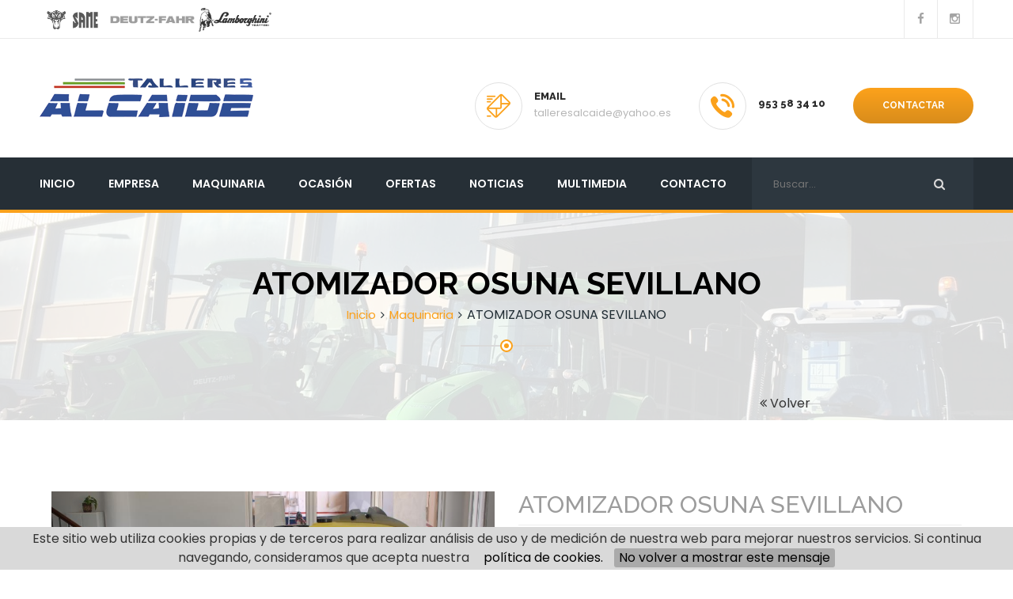

--- FILE ---
content_type: text/html; charset=UTF-8
request_url: https://talleresalcaide.com/maquinaria/152187/atomizador-osuna-sevillano/
body_size: 21430
content:
<!DOCTYPE html>
<html lang="es">
<head>
	<meta charset="UTF-8">
	<meta http-equiv="X-UA-Compatible" content="IE=edge">
	<link href="https://talleresalcaide.com/assets/img/favicon.ico" rel="shortcut icon"> 
	<meta name="viewport" content="width=device-width, initial-scale=1.0">

	<title>ATOMIZADOR OSUNA SEVILLANO | VALERIANO ALCAIDE GARCIA</title>
	<meta name="description" content="A continuación le mostramos las principales características del&nbsp;atomizador de 2200 litros :( También se comercializa el mod. de 3.000 L y 4.000 L )Capac" />


	<link href="//cdn.agromaquinaria.es/lib/colorbox/1.5.14/colorbox.css" rel="stylesheet">

	<link rel="stylesheet" href="https://talleresalcaide.com/assets/css/bootstrap-datetimepicker.min.css">

	<link rel="stylesheet" href="https://talleresalcaide.com/assets/css/style-deutz.css?v=1.8">
	<link rel="stylesheet" href="https://talleresalcaide.com/assets/css/responsive.css?v=1.7">

	
        
    <meta property="og:title" content="ATOMIZADOR OSUNA SEVILLANO | VALERIANO ALCAIDE GARCIA">
    <meta property="og:description" content="A continuación le mostramos las principales características del&nbsp;atomizador de 2200 litros :( También se comercializa el mod. de 3.000 L y 4.000 L )Capacidad 2200 litros.Cuba de polietileno con depósito lavacircuitos y lavamanos.Equipo sonar con detector de gran alcance.Mezclador incorporado de gran caudal. Capaz de mezclar incluso con el depósito lleno.Panel delantero:Manómetro 100 MMVacuómetroLLaves centralizadas para mezclador y autolimpieza.Chasis reforzado con doble bastidor donde apoya la cuba.Ruedas 11´5/80 16 lonas.Frenos manual y de servicio hidráulico.Eje reforzado.Tiro extensible reversible.Bombas de membranas de 170 ó 150.Agitador hidráulico Intermix.Robot de limpieza.Directrices inoxidables y detector de gran alcance.Grupo ventilador 920 mm. 2 velocidades + punto muerto (gran caudal de aire y largo alcance).Faldón trasero.Portaboquillas doble Jet.Transmisión reforzada homocinética.">
    <meta property="og:type" content="article">
    <meta property="og:url" content="https://talleresalcaide.com/maquinaria/152187/atomizador-osuna-sevillano/">
    <meta property="og:image" content="https://www.agromaquinaria.es/empresas/1286/productos/1521653448-OSUNA01.jpg">
    <meta property="og:site_name" content="VALERIANO ALCAIDE GARCIA">
    <meta property="fb:admins" content="">
    
    <meta name="twitter:card" content="summary">
    <meta name="twitter:url" content="https://talleresalcaide.com/maquinaria/152187/atomizador-osuna-sevillano/">
    <meta name="twitter:title" content="ATOMIZADOR OSUNA SEVILLANO | VALERIANO ALCAIDE GARCIA">
    <meta name="twitter:description" content="A continuación le mostramos las principales características del&nbsp;atomizador de 2200 litros :( También se comercializa el mod. de 3.000 L y 4.000 L )Capacidad 2200 litros.Cuba de polietileno con depósito lavacircuitos y lavamanos.Equipo sonar con detector de gran alcance.Mezclador incorporado de gran caudal. Capaz de mezclar incluso con el depósito lleno.Panel delantero:Manómetro 100 MMVacuómetroLLaves centralizadas para mezclador y autolimpieza.Chasis reforzado con doble bastidor donde apoya la cuba.Ruedas 11´5/80 16 lonas.Frenos manual y de servicio hidráulico.Eje reforzado.Tiro extensible reversible.Bombas de membranas de 170 ó 150.Agitador hidráulico Intermix.Robot de limpieza.Directrices inoxidables y detector de gran alcance.Grupo ventilador 920 mm. 2 velocidades + punto muerto (gran caudal de aire y largo alcance).Faldón trasero.Portaboquillas doble Jet.Transmisión reforzada homocinética.">
    <meta name="twitter:image" content="https://www.agromaquinaria.es/empresas/1286/productos/1521653448-OSUNA01.jpg">
    
    <meta itemprop="name" content="ATOMIZADOR OSUNA SEVILLANO | VALERIANO ALCAIDE GARCIA">
    <meta itemprop="description" content="A continuación le mostramos las principales características del&nbsp;atomizador de 2200 litros :( También se comercializa el mod. de 3.000 L y 4.000 L )Capacidad 2200 litros.Cuba de polietileno con depósito lavacircuitos y lavamanos.Equipo sonar con detector de gran alcance.Mezclador incorporado de gran caudal. Capaz de mezclar incluso con el depósito lleno.Panel delantero:Manómetro 100 MMVacuómetroLLaves centralizadas para mezclador y autolimpieza.Chasis reforzado con doble bastidor donde apoya la cuba.Ruedas 11´5/80 16 lonas.Frenos manual y de servicio hidráulico.Eje reforzado.Tiro extensible reversible.Bombas de membranas de 170 ó 150.Agitador hidráulico Intermix.Robot de limpieza.Directrices inoxidables y detector de gran alcance.Grupo ventilador 920 mm. 2 velocidades + punto muerto (gran caudal de aire y largo alcance).Faldón trasero.Portaboquillas doble Jet.Transmisión reforzada homocinética.">
    <meta itemprop="image" content="https://www.agromaquinaria.es/empresas/1286/productos/1521653448-OSUNA01.jpg">

    

</head>
<body >

<!--<div id="fb-root"></div>
<script>(function(d, s, id) {
  var js, fjs = d.getElementsByTagName(s)[0];
  if (d.getElementById(id)) return;
  js = d.createElement(s); js.id = id;
  js.src = "//connect.facebook.net/es_ES/sdk.js#xfbml=1&version=v2.7&appId=244878359207736";
  fjs.parentNode.insertBefore(js, fjs);
}(document, 'script', 'facebook-jssdk'));</script>-->

	<section class="top-bar">
		<div class="container">

							<div class="left-text pull-left hidden-xs">
					<a href="https://www.same-tractors.com/" target="_blank"><img src="https://talleresalcaide.com/assets/img/logos/same1.png" class="img-responsive bn st" /></a>
				</div>
									<div class="left-text pull-left hidden-xs">
				<a href="https://www.deutz-fahr.com/" target="_blank"><img src="https://talleresalcaide.com/assets/img/logos/deutz-fahr1.png" class="img-responsive bn st" /></a>
			</div>
									<div class="left-text pull-left hidden-xs">
				<a href="https://www.lamborghini-tractors.com/" target="_blank"><img src="https://talleresalcaide.com/assets/img/logos/lamborghini1.png" class="img-responsive bn st" /></a>
			</div>
						
			<div class="social-icons pull-right">
				<ul>
					<li><a href="https://www.facebook.com/talleresalcaidejaen/" target="_blank"><i class="fa fa-facebook"></i></a></li>										<li><a href="https://www.instagram.com/talleresalcaidejaen/" target="_blank"><i class="fa fa-instagram"></i></a></li>													
					
				</ul>
			</div> <!-- /.social-icons -->

		</div>
	</section> <!-- /.top-bar -->


	<header class="header">
		<div class="container">
			<div class="logo pull-left">
				<a href="https://talleresalcaide.com/">
					<img src="https://talleresalcaide.com/assets/img/empresa/logo.png" alt="VALERIANO ALCAIDE GARCIA"/>
				</a>
			</div>
			
			<div class="header-right-info pull-right  hidden-xs">
				<a href="#" class="hidden"></a>
				<div class="single-header-info">
					<div class="icon-box">
						<div class="inner-box">
							<i class="flaticon-interface-2"></i>
						</div>
					</div>
					<div class="content">
						<h3>EMAIL</h3>
						<p>talleresalcaide@yahoo.es</p>
					</div>
				</div>
				<div class="single-header-info hidden-xs">
					<div class="icon-box">
						<div class="inner-box">
							<i class="flaticon-telephone"></i>
						</div>
					</div>
					<div class="content">
													<h3>953 58 34 10</h3>
							<p><b></b></p>
											</div>
				</div>
				<div class="single-header-info hidden">
					<div class="icon-box">
						<div class="inner-box">
							<i class="flaticon-location"></i>
						</div>
					</div>
					<div class="content">
						<h3>C/VILLALOBOS, S/N</h3>
						<p><b>23680, ALCALÁ LA REAL</b></p>
					</div>
				</div>
				<div class="single-header-info">
	                <!-- Modal: donate now Starts -->
	                <a class="thm-btn" href="https://talleresalcaide.com/contacto/">Contactar</a>
	                
	                <!-- Modal: donate now Ends -->
				</div>
			</div>
		</div>
	</header> <!-- /.header -->


	<nav class="mainmenu-area stricky">
		<div class="container">
			<a href="https://talleresalcaide.com/" class="logo navbar-brand hidden">
				<img src="https://talleresalcaide.com/assets/img/empresa/logo-white.png" alt="VALERIANO ALCAIDE GARCIA" />
			</a>

			<div class="navigation pull-left">
				<div class="nav-header">
					<ul>
						<li><a href="https://talleresalcaide.com/">Inicio</a></li>	
						<li><a href="https://talleresalcaide.com/empresa/">Empresa</a></li>						
						<li class="dropdown maquinaria">
							<a href="https://talleresalcaide.com/maquinaria/" >Maquinaria</a>
							<ul class="submenu ">
																<li><a href="https://talleresalcaide.com/same/" class="same" data-href='#marca-same'>Same</a>
										<div id='marca-same' class='productos-nuevo same'><div>
												
												<div class='col-xs-12 col-sm-3'>
													<a href='https://talleresalcaide.com/same/175544/frutteto-platform/'>
														<div data-href='https://www.agromaquinaria.es/empresas/291/productos/tractores-agricolas-frutt-0527610001685443116.jpg'>
																												</div>
														<h4>FRUTTETO PLATFORM</h4>

													</a>
												</div>
													
												<div class='col-xs-12 col-sm-3'>
													<a href='https://talleresalcaide.com/same/167743/sdf-smart-farming-solutions/'>
														<div data-href='https://www.agromaquinaria.es/empresas/291/productos/gamasame-0780196001616751138.png'>
																												</div>
														<h4>SDF SMART FARMING SOLUTIONS</h4>

													</a>
												</div>
													
												<div class='col-xs-12 col-sm-3'>
													<a href='https://talleresalcaide.com/same/166161/delfino-fase-v/'>
														<div data-href='https://www.agromaquinaria.es/empresas/291/productos/tractores-agricolas-delfino-0323886001608735628.jpg'>
																												</div>
														<h4>Delfino (Fase V)</h4>

													</a>
												</div>
													
												<div class='col-xs-12 col-sm-3'>
													<a href='https://talleresalcaide.com/same/146016/explorer-tb/'>
														<div data-href='https://www.agromaquinaria.es/empresas/291/productos/1_Tractores_agricolas_Same_1514288585.jpg'>
																												</div>
														<h4>Explorer TB</h4>

													</a>
												</div>
													
												<div class='col-xs-12 col-sm-3'>
													<a href='https://talleresalcaide.com/same/110319/frutteto-classic-fase-v/'>
														<div data-href='https://www.agromaquinaria.es/empresas/291/productos/1_Abonadoras_Arrastradas_Same_1485344021.jpg'>
																												</div>
														<h4>Frutteto Classic (Fase V)</h4>

													</a>
												</div>
													
												<div class='col-xs-12 col-sm-3'>
													<a href='https://talleresalcaide.com/same/39673/frutteto-sv-classic/'>
														<div data-href='https://www.agromaquinaria.es/empresas/291/productos/tractores-agricolas-frutt-0723970001700652504.jpg'>
																												</div>
														<h4>Frutteto S/V Classic</h4>

													</a>
												</div>
													
												<div class='col-xs-12 col-sm-3'>
													<a href='https://talleresalcaide.com/same/153728/frutteto-cvt-sv-fase-v/'>
														<div data-href='https://www.agromaquinaria.es/empresas/291/productos/1525949688-FruttetoCVT115S_reducida1.jpg'>
																												</div>
														<h4>Frutteto CVT S/V (Fase V)</h4>

													</a>
												</div>
													
												<div class='col-xs-12 col-sm-3'>
													<a href='https://talleresalcaide.com/same/52112/dorado-classic/'>
														<div data-href='https://www.agromaquinaria.es/empresas/291/productos/tractores-agricolas-dorado-classic-0557976001699950241.jpg'>
																												</div>
														<h4>Dorado Classic</h4>

													</a>
												</div>
													
												<div class='col-xs-12 col-sm-3'>
													<a href='https://talleresalcaide.com/same/52111/dorado-fase-v/'>
														<div data-href='https://www.agromaquinaria.es/empresas/291/productos/tractores-agricolas-dorado-80-1004-0074661001560850401.jpg'>
																												</div>
														<h4>Dorado (Fase V)</h4>

													</a>
												</div>
													
												<div class='col-xs-12 col-sm-3'>
													<a href='https://talleresalcaide.com/same/170584/frutteto-natural-fase-v/'>
														<div data-href='https://www.agromaquinaria.es/empresas/291/productos/tractores-agricolas-same--0179347001633085909.jpg'>
																												</div>
														<h4>Frutteto Natural (Fase V)</h4>

													</a>
												</div>
													
												<div class='col-xs-12 col-sm-3'>
													<a href='https://talleresalcaide.com/same/171839/-frutteto-fase-v/'>
														<div data-href='https://www.agromaquinaria.es/empresas/291/productos/tractores-agricolas-frutteto-fase-v-0519115001648212085.jpg'>
																												</div>
														<h4>  Frutteto (Fase V)</h4>

													</a>
												</div>
													
												<div class='col-xs-12 col-sm-3'>
													<a href='https://talleresalcaide.com/same/9228/cargador-frontal/'>
														<div data-href='https://www.agromaquinaria.es/empresas/291/productos/1_Complementos_para_Tractores_Same_1376045555.jpg'>
																												</div>
														<h4>Cargador frontal</h4>

													</a>
												</div>
													
												<div class='col-xs-12 col-sm-3'>
													<a href='https://talleresalcaide.com/same/171117/frutteto-cvt-fase-v/'>
														<div data-href='https://www.agromaquinaria.es/empresas/291/productos/seleccione-una-subcategor-0090178001640158823.jpg'>
																												</div>
														<h4>Frutteto CVT (Fase V)</h4>

													</a>
												</div>
													
												<div class='col-xs-12 col-sm-3'>
													<a href='https://talleresalcaide.com/same/171838/-frutteto-sv-fase-v/'>
														<div data-href='https://www.agromaquinaria.es/empresas/291/productos/tractores-agricolas-frutt-0881641001648211141.jpg'>
																												</div>
														<h4> Frutteto S/V (Fase V)</h4>

													</a>
												</div>
													
												<div class='col-xs-12 col-sm-3'>
													<a href='https://talleresalcaide.com/same/146007/argon/'>
														<div data-href='https://www.agromaquinaria.es/empresas/291/productos/1_Tractores_agricolas_Same_1514286692.jpg'>
																												</div>
														<h4>Argon</h4>

													</a>
												</div>
													
												<div class='col-xs-12 col-sm-3'>
													<a href='https://talleresalcaide.com/same/170585/dorado-natural-fase-v/'>
														<div data-href='https://www.agromaquinaria.es/empresas/291/productos/seleccione-una-subcategor-0346054001633086368.jpg'>
																												</div>
														<h4>Dorado Natural (Fase V)</h4>

													</a>
												</div>
													
												<div class='col-xs-12 col-sm-3'>
													<a href='https://talleresalcaide.com/same/171836/dorado-cvt-fase-v/'>
														<div data-href='https://www.agromaquinaria.es/empresas/291/productos/copia-16482084870552-seleccione-una-subcategor-0346054001633086368.jpg'>
																												</div>
														<h4>Dorado CVT (Fase V)</h4>

													</a>
												</div>
													
												<div class='col-xs-12 col-sm-3'>
													<a href='https://talleresalcaide.com/same/171833/virtus-fase-v/'>
														<div data-href='https://www.agromaquinaria.es/empresas/291/productos/tractores-agricolas-copia-0346337001648205504.jpg'>
																												</div>
														<h4>Virtus (Fase V)</h4>

													</a>
												</div>
													
												<div class='col-xs-12 col-sm-3'>
													<a href='https://talleresalcaide.com/same/168534/explorer-fase-v/'>
														<div data-href='https://www.agromaquinaria.es/empresas/291/productos/tractores-agricolas-explorer-fase-v-0147826001621867272.jpg'>
																												</div>
														<h4>Explorer (Fase V)</h4>

													</a>
												</div>
													
												<div class='col-xs-12 col-sm-3'>
													<a href='https://talleresalcaide.com/same/176761/aceite-h-sdf-utto-10w-30-20-l/'>
														<div data-href='https://www.agromaquinaria.es/empresas/291/productos/lubricantes-grasas-y-acce-0359842001701794937.jpg'>
																												</div>
														<h4>ACEITE H SDF UTTO 10W-30  20 L.</h4>

													</a>
												</div>
													
												<div class='col-xs-12 col-sm-3'>
													<a href='https://talleresalcaide.com/same/176878/bateria-12v-100ah-1000a/'>
														<div data-href='https://www.agromaquinaria.es/empresas/291/productos/baterias-y-cargadores-bat-0136565001702383145.jpg'>
																												</div>
														<h4>BATERÍA 12V 100AH 1000A</h4>

													</a>
												</div>
													
												<div class='col-xs-12 col-sm-3'>
													<a href='https://talleresalcaide.com/same/176877/bateria-12v-100ah-850a/'>
														<div data-href='https://www.agromaquinaria.es/empresas/291/productos/baterias-y-cargadores-bat-0493602001702382751.jpg'>
																												</div>
														<h4>BATERÍA 12V 100AH 850A</h4>

													</a>
												</div>
													
												<div class='col-xs-12 col-sm-3'>
													<a href='https://talleresalcaide.com/same/176876/bateria-12v-110ah-800a-sdf/'>
														<div data-href='https://www.agromaquinaria.es/empresas/291/productos/baterias-y-cargadores-bat-0175100001702381552.jpg'>
																												</div>
														<h4>BATERÍA 12V 110AH 800A SDF</h4>

													</a>
												</div>
													
												<div class='col-xs-12 col-sm-3'>
													<a href='https://talleresalcaide.com/same/176880/bateria-150-ah-1000-a/'>
														<div data-href='https://www.agromaquinaria.es/empresas/291/productos/baterias-y-cargadores-bat-0612317001702384271.jpg'>
																												</div>
														<h4>BATERÍA 150 Ah 1000 A</h4>

													</a>
												</div>
													
												<div class='col-xs-12 col-sm-3'>
													<a href='https://talleresalcaide.com/same/176879/bateria-180-ah-1200-a/'>
														<div data-href='https://www.agromaquinaria.es/empresas/291/productos/baterias-y-cargadores-bat-0514045001702383602.jpg'>
																												</div>
														<h4>BATERÍA 180 Ah 1200 A</h4>

													</a>
												</div>
													
												<div class='col-xs-12 col-sm-3'>
													<a href='https://talleresalcaide.com/same/176762/cruceta-238-x-613-bondioli-g2/'>
														<div data-href='https://www.agromaquinaria.es/empresas/291/productos/varios-cruceta-238-x-613-bondioli-g2-0794383001701795516.jpg'>
																												</div>
														<h4>CRUCETA 23,8 x 61,3 BONDIOLI G2</h4>

													</a>
												</div>
													
												<div class='col-xs-12 col-sm-3'>
													<a href='https://talleresalcaide.com/same/176869/cubreasiento-same-/'>
														<div data-href='https://www.agromaquinaria.es/empresas/291/productos/complementos-para-tractor-0616403001702377645.jpg'>
																												</div>
														<h4>CUBREASIENTO SAME </h4>

													</a>
												</div>
													
												<div class='col-xs-12 col-sm-3'>
													<a href='https://talleresalcaide.com/same/176833/espejo/'>
														<div data-href='https://www.agromaquinaria.es/empresas/291/productos/complementos-para-tractores-espejo-0198347001702316745.jpg'>
																												</div>
														<h4>ESPEJO</h4>

													</a>
												</div>
													
												<div class='col-xs-12 col-sm-3'>
													<a href='https://talleresalcaide.com/same/176718/faro-de-trabajo/'>
														<div data-href='https://www.agromaquinaria.es/empresas/291/productos/varios-faro-de-trabajo-0522083001701767393.jpg'>
																												</div>
														<h4>FARO DE TRABAJO</h4>

													</a>
												</div>
													
												<div class='col-xs-12 col-sm-3'>
													<a href='https://talleresalcaide.com/same/176951/foco/'>
														<div data-href='https://www.agromaquinaria.es/empresas/291/productos/lubricantes-grasas-y-accesorios-foco-0718128001702972454.jpg'>
																												</div>
														<h4>FOCO</h4>

													</a>
												</div>
													
												<div class='col-xs-12 col-sm-3'>
													<a href='https://talleresalcaide.com/same/176952/foco-dech-o-izq/'>
														<div data-href='https://www.agromaquinaria.es/empresas/291/productos/lubricantes-grasas-y-acce-0195313001702973039.jpg'>
																												</div>
														<h4>FOCO DECH O IZQ</h4>

													</a>
												</div>
													
												<div class='col-xs-12 col-sm-3'>
													<a href='https://talleresalcaide.com/same/176683/foco-para-same-silver/'>
														<div data-href='https://www.agromaquinaria.es/empresas/291/productos/seleccione-una-subcategoria--0304252001701705923.jpg'>
																												</div>
														<h4>FOCO PARA SAME SILVER</h4>

													</a>
												</div>
													
												<div class='col-xs-12 col-sm-3'>
													<a href='https://talleresalcaide.com/same/176799/gancho-remolque/'>
														<div data-href='https://www.agromaquinaria.es/empresas/291/productos/accesorios-para-remolques-0946603001701968650.jpg'>
																												</div>
														<h4>GANCHO REMOLQUE</h4>

													</a>
												</div>
													
												<div class='col-xs-12 col-sm-3'>
													<a href='https://talleresalcaide.com/same/176737/grasa-de-litio-sdf-/'>
														<div data-href='https://www.agromaquinaria.es/empresas/291/productos/lubricantes-grasas-y-acce-0383687001701777279.jpg'>
																												</div>
														<h4>Grasa de litio SDF </h4>

													</a>
												</div>
													
												<div class='col-xs-12 col-sm-3'>
													<a href='https://talleresalcaide.com/same/176823/green-tech-refrigerante-4l/'>
														<div data-href='https://www.agromaquinaria.es/empresas/291/productos/lubricantes-grasas-y-acce-0178428001702297186.jpg'>
																												</div>
														<h4>Green Tech REFRIGERANTE 4L</h4>

													</a>
												</div>
													
												<div class='col-xs-12 col-sm-3'>
													<a href='https://talleresalcaide.com/same/176741/liquido-para-frenos-1l/'>
														<div data-href='https://www.agromaquinaria.es/empresas/291/productos/lubricantes-grasas-y-acce-0143169001701778289.jpg'>
																												</div>
														<h4>LIQUIDO PARA FRENOS 1L</h4>

													</a>
												</div>
													
												<div class='col-xs-12 col-sm-3'>
													<a href='https://talleresalcaide.com/same/176705/piloto-intermitente-same/'>
														<div data-href='https://www.agromaquinaria.es/empresas/291/productos/complementos-para-tractor-0363886001701714727.jpg'>
																												</div>
														<h4>PILOTO INTERMITENTE SAME</h4>

													</a>
												</div>
													
												<div class='col-xs-12 col-sm-3'>
													<a href='https://talleresalcaide.com/same/176685/piloto-trasero-same/'>
														<div data-href='https://www.agromaquinaria.es/empresas/291/productos/seleccione-una-subcategoria--0284560001701707379.jpg'>
																												</div>
														<h4>PILOTO TRASERO SAME</h4>

													</a>
												</div>
													
												<div class='col-xs-12 col-sm-3'>
													<a href='https://talleresalcaide.com/same/176758/pintura-1kg-azul-negro/'>
														<div data-href='https://www.agromaquinaria.es/empresas/291/productos/lubricantes-grasas-y-acce-0376463001701793887.jpg'>
																												</div>
														<h4>PINTURA 1KG AZUL-NEGRO</h4>

													</a>
												</div>
													
												<div class='col-xs-12 col-sm-3'>
													<a href='https://talleresalcaide.com/same/176757/pintura-1kg-gris-antracita/'>
														<div data-href='https://www.agromaquinaria.es/empresas/291/productos/lubricantes-grasas-y-acce-0407145001701792678.jpg'>
																												</div>
														<h4>PINTURA 1KG GRIS ANTRACITA.</h4>

													</a>
												</div>
													
												<div class='col-xs-12 col-sm-3'>
													<a href='https://talleresalcaide.com/same/176759/pintura-1kg-rojo-same/'>
														<div data-href='https://www.agromaquinaria.es/empresas/291/productos/lubricantes-grasas-y-acce-0454747001701794167.jpg'>
																												</div>
														<h4>PINTURA 1KG ROJO SAME.</h4>

													</a>
												</div>
													
												<div class='col-xs-12 col-sm-3'>
													<a href='https://talleresalcaide.com/same/176756/pintura-blanco-marfil-lamborghini/'>
														<div data-href='https://www.agromaquinaria.es/empresas/291/productos/seleccione-una-subcategor-0165399001701792160.jpg'>
																												</div>
														<h4>PINTURA BLANCO MARFIL LAMBORGHINI</h4>

													</a>
												</div>
													
												<div class='col-xs-12 col-sm-3'>
													<a href='https://talleresalcaide.com/same/176760/pintura-negro-graphito-/'>
														<div data-href='https://www.agromaquinaria.es/empresas/291/productos/seleccione-una-subcategor-0085974001701794594.jpg'>
																												</div>
														<h4>PINTURA NEGRO GRAPHITO </h4>

													</a>
												</div>
													
												<div class='col-xs-12 col-sm-3'>
													<a href='https://talleresalcaide.com/same/176925/tonillo-sujecion-puerta/'>
														<div data-href='https://www.agromaquinaria.es/empresas/291/productos/complementos-para-tractor-0197825001702489239.jpg'>
																												</div>
														<h4>TONILLO SUJECIÓN PUERTA</h4>

													</a>
												</div>
													
												<div class='col-xs-12 col-sm-3'>
													<a href='https://talleresalcaide.com/same/176815/ureaadblue-10l/'>
														<div data-href='https://www.agromaquinaria.es/empresas/291/productos/seleccione-una-subcategoria--0712953001702293397.jpg'>
																												</div>
														<h4>UREA/ADBLUE 10L</h4>

													</a>
												</div>
													
												<div class='col-xs-12 col-sm-3'>
													<a href='https://talleresalcaide.com/same/176692/vidrio-de-luz-de-identificacion-omnidireccional/'>
														<div data-href='https://www.agromaquinaria.es/empresas/291/productos/complementos-para-tractor-0859180001701710490.jpg'>
																												</div>
														<h4>VIDRIO DE LUZ DE IDENTIFICACIÓN OMNIDIRECCIONAL</h4>

													</a>
												</div>
													
												<div class='col-xs-12 col-sm-3'>
													<a href='https://talleresalcaide.com/same/176720/vidrio-para-faro/'>
														<div data-href='https://www.agromaquinaria.es/empresas/291/productos/varios-vidrio-para-faro-0534076001701768704.jpg'>
																												</div>
														<h4>VIDRIO PARA FARO</h4>

													</a>
												</div>
													
												<div class='col-xs-12 col-sm-3'>
													<a href='https://talleresalcaide.com/same/176719/vidrio-para-faro/'>
														<div data-href='https://www.agromaquinaria.es/empresas/291/productos/varios-vidrio-para-faro-0858289001701768286.jpg'>
																												</div>
														<h4>VIDRIO PARA FARO</h4>

													</a>
												</div>
													
												<div class='col-xs-12 col-sm-3'>
													<a href='https://talleresalcaide.com/same/176682/vidrio-para-faro-same-silver/'>
														<div data-href='https://www.agromaquinaria.es/empresas/291/productos/complementos-para-tractor-0080725001701705700.jpg'>
																												</div>
														<h4>VIDRIO PARA FARO SAME SILVER</h4>

													</a>
												</div>
																					</div></div>
									</li>
																<li><a href="https://talleresalcaide.com/deutz-fahr/" class="deutz-fahr" data-href='#marca-deutz-fahr'>Deutz-Fahr</a>
										<div id='marca-deutz-fahr' class='productos-nuevo deutz-fahr'><div>
												
												<div class='col-xs-12 col-sm-3'>
													<a href='https://talleresalcaide.com/deutz-fahr/177821/nueva-serie-5-keyline/'>
														<div data-href='https://www.agromaquinaria.es/empresas/95/productos/tractores-agricolas-serie-5-keyline-0815613001713517037.jpg'>
																												</div>
														<h4>NUEVA SERIE 5 KEYLINE</h4>

													</a>
												</div>
													
												<div class='col-xs-12 col-sm-3'>
													<a href='https://talleresalcaide.com/deutz-fahr/166164/serie-3/'>
														<div data-href='https://www.agromaquinaria.es/empresas/95/productos/tractores-agricolas-serie-3-0922624001608739060.jpg'>
																												</div>
														<h4>Serie 3</h4>

													</a>
												</div>
													
												<div class='col-xs-12 col-sm-3'>
													<a href='https://talleresalcaide.com/deutz-fahr/175056/serie-5-tb-fase-v/'>
														<div data-href='https://www.agromaquinaria.es/empresas/95/productos/tractores-agricolas-serie-5-tb-0227600001681285385.jpg'>
																												</div>
														<h4>Serie 5 TB (FASE V)</h4>

													</a>
												</div>
													
												<div class='col-xs-12 col-sm-3'>
													<a href='https://talleresalcaide.com/deutz-fahr/175657/serie-5df-platform/'>
														<div data-href='https://www.agromaquinaria.es/empresas/95/productos/tractores-agricolas-serie-0744362001698668371.png'>
																												</div>
														<h4>Serie 5DF (Platform)</h4>

													</a>
												</div>
													
												<div class='col-xs-12 col-sm-3'>
													<a href='https://talleresalcaide.com/deutz-fahr/176401/serie-5df-keyline/'>
														<div data-href='https://www.agromaquinaria.es/empresas/95/productos/tractores-agricolas-serie-0822722001698770267.jpg'>
																												</div>
														<h4>SERIE 5DF KEYLINE</h4>

													</a>
												</div>
													
												<div class='col-xs-12 col-sm-3'>
													<a href='https://talleresalcaide.com/deutz-fahr/176400/serie-5dfdsdv-ecoline/'>
														<div data-href='https://www.agromaquinaria.es/empresas/95/productos/tractores-agricolas-serie-0996286001698670199.jpg'>
																												</div>
														<h4>SERIE 5DF/DS/DV ECOLINE</h4>

													</a>
												</div>
													
												<div class='col-xs-12 col-sm-3'>
													<a href='https://talleresalcaide.com/deutz-fahr/175567/serie-6-powershiftrcshift/'>
														<div data-href='https://www.agromaquinaria.es/empresas/95/productos/img114-photoroompng-photoroom-0836708001685697266.png'>
																												</div>
														<h4>Serie 6 PowerShift/RCShift</h4>

													</a>
												</div>
													
												<div class='col-xs-12 col-sm-3'>
													<a href='https://talleresalcaide.com/deutz-fahr/174581/serie-64/'>
														<div data-href='https://www.agromaquinaria.es/empresas/95/productos/tractores-agricolas-serie-64-0717012001675674176.jpg'>
																												</div>
														<h4>Serie 6.4</h4>

													</a>
												</div>
													
												<div class='col-xs-12 col-sm-3'>
													<a href='https://talleresalcaide.com/deutz-fahr/171827/serie-4e-fase-v/'>
														<div data-href='https://www.agromaquinaria.es/empresas/95/productos/tractores-agricolas-serie-4e-fase-5-0861282001648134595.jpg'>
																												</div>
														<h4>Serie 4E (Fase V)</h4>

													</a>
												</div>
													
												<div class='col-xs-12 col-sm-3'>
													<a href='https://talleresalcaide.com/deutz-fahr/155917/serie-5k/'>
														<div data-href='https://www.agromaquinaria.es/empresas/95/productos/1538640029-timthumb.png'>
																												</div>
														<h4>Serie 5K</h4>

													</a>
												</div>
													
												<div class='col-xs-12 col-sm-3'>
													<a href='https://talleresalcaide.com/deutz-fahr/168533/serie-5/'>
														<div data-href='https://www.agromaquinaria.es/empresas/95/productos/tractores-agricolas-serie-5-0730717001621865182.jpg'>
																												</div>
														<h4>Serie 5</h4>

													</a>
												</div>
													
												<div class='col-xs-12 col-sm-3'>
													<a href='https://talleresalcaide.com/deutz-fahr/171135/serie-5-dfdsdv-fase-v/'>
														<div data-href='https://www.agromaquinaria.es/empresas/95/productos/tractores-agricolas-serie-0788891001640188729.jpg'>
																												</div>
														<h4>Serie 5 DF/DS/DV (Fase V)</h4>

													</a>
												</div>
													
												<div class='col-xs-12 col-sm-3'>
													<a href='https://talleresalcaide.com/deutz-fahr/176388/serie-5-dfdsdv-ttv-fase-v/'>
														<div data-href='https://www.agromaquinaria.es/empresas/95/productos/copia-16984072772069-tractores-agricolas-serie-0788891001640188729.jpg'>
																												</div>
														<h4>Serie 5 DF/DS/DV TTV (Fase V)</h4>

													</a>
												</div>
													
												<div class='col-xs-12 col-sm-3'>
													<a href='https://talleresalcaide.com/deutz-fahr/155481/serie-5d/'>
														<div data-href='https://www.agromaquinaria.es/empresas/95/productos/tractores-agricolas-serie-5d-0387566001619531163.jpg'>
																												</div>
														<h4>Serie 5D</h4>

													</a>
												</div>
													
												<div class='col-xs-12 col-sm-3'>
													<a href='https://talleresalcaide.com/deutz-fahr/166163/serie-5d-ttv/'>
														<div data-href='https://www.agromaquinaria.es/empresas/95/productos/tractores-agricolas-serie-5d-ttv-0902375001608738127.jpg'>
																												</div>
														<h4>Serie 5D TTV</h4>

													</a>
												</div>
													
												<div class='col-xs-12 col-sm-3'>
													<a href='https://talleresalcaide.com/deutz-fahr/171824/-serie-7-ttv-fase-v/'>
														<div data-href='https://www.agromaquinaria.es/empresas/95/productos/copia-16481306141564-tractores-agricolas-8280-ttv-0678504001602067824.jpg'>
																												</div>
														<h4> Serie 7 TTV (Fase V)</h4>

													</a>
												</div>
													
												<div class='col-xs-12 col-sm-3'>
													<a href='https://talleresalcaide.com/deutz-fahr/37547/serie-6-fase-v/'>
														<div data-href='https://www.agromaquinaria.es/empresas/95/productos/1_Tractores_agricolas_Deutz-Fahr_1483954141.jpg'>
																												</div>
														<h4>Serie 6 (Fase V)</h4>

													</a>
												</div>
													
												<div class='col-xs-12 col-sm-3'>
													<a href='https://talleresalcaide.com/deutz-fahr/176539/serie-5-kf/'>
														<div data-href='https://www.agromaquinaria.es/empresas/95/productos/tractores-agricolas-serie-5-kf-0498271001700153624.jpg'>
																												</div>
														<h4>Serie 5 KF</h4>

													</a>
												</div>
													
												<div class='col-xs-12 col-sm-3'>
													<a href='https://talleresalcaide.com/deutz-fahr/176564/serie-5-km/'>
														<div data-href='https://www.agromaquinaria.es/empresas/95/productos/tractores-agricolas-serie-5-km-0270274001701085455.jpg'>
																												</div>
														<h4>Serie 5 KM</h4>

													</a>
												</div>
													
												<div class='col-xs-12 col-sm-3'>
													<a href='https://talleresalcaide.com/deutz-fahr/176469/serie-5k/'>
														<div data-href='https://www.agromaquinaria.es/empresas/95/productos/tractores-agricolas-serie-5k-0173635001699357525.jpg'>
																												</div>
														<h4>Serie 5K</h4>

													</a>
												</div>
													
												<div class='col-xs-12 col-sm-3'>
													<a href='https://talleresalcaide.com/deutz-fahr/171825/serie-6c-fase-v/'>
														<div data-href='https://www.agromaquinaria.es/empresas/95/productos/tractores-agricolas-serie-6c-fase-v-0782344001675673287.jpg'>
																												</div>
														<h4>Serie 6C (Fase V)</h4>

													</a>
												</div>
													
												<div class='col-xs-12 col-sm-3'>
													<a href='https://talleresalcaide.com/deutz-fahr/170712/serie-6-ttv/'>
														<div data-href='https://www.agromaquinaria.es/empresas/95/productos/tractores-agricolas-serie-6-ttv-0246860001634554068.jpg'>
																												</div>
														<h4>Serie 6 TTV</h4>

													</a>
												</div>
													
												<div class='col-xs-12 col-sm-3'>
													<a href='https://talleresalcaide.com/deutz-fahr/76809/serie-c6000-fase-v/'>
														<div data-href='https://www.agromaquinaria.es/empresas/95/productos/1_Cosechadoras_de_cereales_Deutz-Fahr_1445417386.png'>
																												</div>
														<h4>Serie C6000 (Fase V)</h4>

													</a>
												</div>
													
												<div class='col-xs-12 col-sm-3'>
													<a href='https://talleresalcaide.com/deutz-fahr/165619/serie-8-ttv/'>
														<div data-href='https://www.agromaquinaria.es/empresas/95/productos/tractores-agricolas-8280-ttv-0678504001602067824.jpg'>
																												</div>
														<h4>Serie 8 TTV</h4>

													</a>
												</div>
													
												<div class='col-xs-12 col-sm-3'>
													<a href='https://talleresalcaide.com/deutz-fahr/61182/serie-c7000-fase-v/'>
														<div data-href='https://www.agromaquinaria.es/empresas/95/productos/cosechadoras-de-cereales-serie-c7000-0463284001560941592.jpg'>
																												</div>
														<h4>Serie C7000 (Fase V)</h4>

													</a>
												</div>
													
												<div class='col-xs-12 col-sm-3'>
													<a href='https://talleresalcaide.com/deutz-fahr/53443/serie-9-ttv/'>
														<div data-href='https://www.agromaquinaria.es/empresas/95/productos/1_Tractores_Deutz-Fahr_1445433527.png'>
																												</div>
														<h4>Serie 9 TTV</h4>

													</a>
												</div>
													
												<div class='col-xs-12 col-sm-3'>
													<a href='https://talleresalcaide.com/deutz-fahr/152358/serie-c9300-fase-v/'>
														<div data-href='https://www.agromaquinaria.es/empresas/95/productos/1_Cosechadoras_de_cereales_Deutz-Fahr_1522162897.jpg'>
																												</div>
														<h4>Serie C9300 (Fase V)</h4>

													</a>
												</div>
													
												<div class='col-xs-12 col-sm-3'>
													<a href='https://talleresalcaide.com/deutz-fahr/46693/segoras-de-tambor/'>
														<div data-href='https://www.agromaquinaria.es/empresas/95/productos/3_Segadoras_de_tambores_Deutz-Fahr_1445334889.jpg'>
																												</div>
														<h4>Segoras de tambor</h4>

													</a>
												</div>
													
												<div class='col-xs-12 col-sm-3'>
													<a href='https://talleresalcaide.com/deutz-fahr/47166/empacadoras-para-pacas-gigantes/'>
														<div data-href='https://www.agromaquinaria.es/empresas/95/productos/1_Empacadoras_Gigantes_Deutz-Fahr_1417184578.jpg'>
																												</div>
														<h4>Empacadoras para pacas gigantes</h4>

													</a>
												</div>
													
												<div class='col-xs-12 col-sm-3'>
													<a href='https://talleresalcaide.com/deutz-fahr/46811/rotoempacadoras/'>
														<div data-href='https://www.agromaquinaria.es/empresas/95/productos/1_Rotoempacadoras_Deutz-Fahr_1445332678.jpg'>
																												</div>
														<h4>Rotoempacadoras</h4>

													</a>
												</div>
													
												<div class='col-xs-12 col-sm-3'>
													<a href='https://talleresalcaide.com/deutz-fahr/47017/empacadora-con-encintadora-integrada/'>
														<div data-href='https://www.agromaquinaria.es/empresas/95/productos/1_Empacadoras_con_encintadora_integrada_Deutz-Fahr_1395239546.jpg'>
																												</div>
														<h4>Empacadora con encintadora integrada</h4>

													</a>
												</div>
													
												<div class='col-xs-12 col-sm-3'>
													<a href='https://talleresalcaide.com/deutz-fahr/46695/encintadoras/'>
														<div data-href='https://www.agromaquinaria.es/empresas/95/productos/encintadoras-encintadoras-1557831107.jpg'>
																												</div>
														<h4>Encintadoras</h4>

													</a>
												</div>
													
												<div class='col-xs-12 col-sm-3'>
													<a href='https://talleresalcaide.com/deutz-fahr/59245/sdf-smart-farming-solutions/'>
														<div data-href='https://www.agromaquinaria.es/empresas/95/productos/complementos-para-tractores-imonitor-0330875001619533007.jpg'>
																												</div>
														<h4>SDF Smart Farming Solutions</h4>

													</a>
												</div>
													
												<div class='col-xs-12 col-sm-3'>
													<a href='https://talleresalcaide.com/deutz-fahr/9128/cargadoras-frontales/'>
														<div data-href='https://www.agromaquinaria.es/empresas/95/productos/1_Cargadoras_Deutz-Fahr_1390925321.jpg'>
																												</div>
														<h4>Cargadoras frontales</h4>

													</a>
												</div>
													
												<div class='col-xs-12 col-sm-3'>
													<a href='https://talleresalcaide.com/deutz-fahr/152390/serie-4e/'>
														<div data-href='https://www.agromaquinaria.es/empresas/95/productos/1_Tractores_agricolas_Deutz-Fahr_1522224126.gif'>
																												</div>
														<h4>Serie 4E</h4>

													</a>
												</div>
													
												<div class='col-xs-12 col-sm-3'>
													<a href='https://talleresalcaide.com/deutz-fahr/158071/serie-5d-keyline-fase-v/'>
														<div data-href='https://www.agromaquinaria.es/empresas/95/productos/timthumb-1557753332.png'>
																												</div>
														<h4>Serie 5D Keyline (Fase V)</h4>

													</a>
												</div>
													
												<div class='col-xs-12 col-sm-3'>
													<a href='https://talleresalcaide.com/deutz-fahr/161575/4100-e/'>
														<div data-href='https://www.agromaquinaria.es/empresas/95/productos/complementos-para-tractores-4100-e-0630030001579770393.jpg'>
																												</div>
														<h4>4100 E</h4>

													</a>
												</div>
													
												<div class='col-xs-12 col-sm-3'>
													<a href='https://talleresalcaide.com/deutz-fahr/176730/aceite-df-performance-engine-5w30-20l/'>
														<div data-href='https://www.agromaquinaria.es/empresas/95/productos/lubricantes-grasas-y-acce-0633767001701775155.jpg'>
																												</div>
														<h4>ACEITE DF PERFORMANCE ENGINE 5W30  20L</h4>

													</a>
												</div>
													
												<div class='col-xs-12 col-sm-3'>
													<a href='https://talleresalcaide.com/deutz-fahr/176728/aceite-df-performance-engine-5w30-20l/'>
														<div data-href='https://www.agromaquinaria.es/empresas/95/productos/lubricantes-grasas-y-acce-0673739001701774821.jpg'>
																												</div>
														<h4>ACEITE DF PERFORMANCE ENGINE 5W30  20L</h4>

													</a>
												</div>
													
												<div class='col-xs-12 col-sm-3'>
													<a href='https://talleresalcaide.com/deutz-fahr/176731/aceite-h-df-utto-10w-30-5l/'>
														<div data-href='https://www.agromaquinaria.es/empresas/95/productos/lubricantes-grasas-y-acce-0669487001701775500.jpg'>
																												</div>
														<h4>ACEITE H DF UTTO 10W-30  5L.</h4>

													</a>
												</div>
													
												<div class='col-xs-12 col-sm-3'>
													<a href='https://talleresalcaide.com/deutz-fahr/176670/acoplamiento-de-tres-puntos/'>
														<div data-href='https://www.agromaquinaria.es/empresas/95/productos/seleccione-una-subcategoria--0580630001701690934.jpg'>
																												</div>
														<h4>ACOPLAMIENTO DE TRES PUNTOS</h4>

													</a>
												</div>
													
												<div class='col-xs-12 col-sm-3'>
													<a href='https://talleresalcaide.com/deutz-fahr/176839/cubreasiento/'>
														<div data-href='https://www.agromaquinaria.es/empresas/95/productos/complementos-para-tractor-0464484001702319896.jpg'>
																												</div>
														<h4>CUBREASIENTO</h4>

													</a>
												</div>
													
												<div class='col-xs-12 col-sm-3'>
													<a href='https://talleresalcaide.com/deutz-fahr/152764/deutz-fahr/'>
														<div data-href='https://www.agromaquinaria.es/empresas/95/productos/1523344289-5115gtb2.jpg'>
																												</div>
														<h4>deutz-fahr</h4>

													</a>
												</div>
													
												<div class='col-xs-12 col-sm-3'>
													<a href='https://talleresalcaide.com/deutz-fahr/167070/deutz-fahr-5115-km/'>
														<div data-href='https://www.agromaquinaria.es/empresas/95/productos/tractores-agricolas-deutz-0081721001613601785.jpg'>
																												</div>
														<h4>Deutz-fahr 5115 km</h4>

													</a>
												</div>
													
												<div class='col-xs-12 col-sm-3'>
													<a href='https://talleresalcaide.com/deutz-fahr/176672/enganche-de-tres-puntos/'>
														<div data-href='https://www.agromaquinaria.es/empresas/95/productos/seleccione-una-subcategoria--0442918001701693046.jpg'>
																												</div>
														<h4>ENGANCHE DE TRES PUNTOS</h4>

													</a>
												</div>
													
												<div class='col-xs-12 col-sm-3'>
													<a href='https://talleresalcaide.com/deutz-fahr/176671/enganche-tipuntal/'>
														<div data-href='https://www.agromaquinaria.es/empresas/95/productos/seleccione-una-subcategoria--0208899001701692158.jpg'>
																												</div>
														<h4>ENGANCHE TIPUNTAL</h4>

													</a>
												</div>
													
												<div class='col-xs-12 col-sm-3'>
													<a href='https://talleresalcaide.com/deutz-fahr/176677/gancho-brazo-inferior-/'>
														<div data-href='https://www.agromaquinaria.es/empresas/95/productos/otros-gancho-brazo-inferior--0566346001701694685.jpg'>
																												</div>
														<h4>GANCHO BRAZO INFERIOR </h4>

													</a>
												</div>
													
												<div class='col-xs-12 col-sm-3'>
													<a href='https://talleresalcaide.com/deutz-fahr/176825/green-tech-refrigerante-4l/'>
														<div data-href='https://www.agromaquinaria.es/empresas/95/productos/lubricantes-grasas-y-acce-0574247001702297793.jpg'>
																												</div>
														<h4>GREEN TECH REFRIGERANTE 4L</h4>

													</a>
												</div>
													
												<div class='col-xs-12 col-sm-3'>
													<a href='https://talleresalcaide.com/deutz-fahr/176824/green-teche-refrigerante-20l/'>
														<div data-href='https://www.agromaquinaria.es/empresas/95/productos/lubricantes-grasas-y-acce-0096373001702297537.jpg'>
																												</div>
														<h4>GREEN TECHE REFRIGERANTE 20L</h4>

													</a>
												</div>
													
												<div class='col-xs-12 col-sm-3'>
													<a href='https://talleresalcaide.com/deutz-fahr/176838/rele-de-intermitencia-8-18-v/'>
														<div data-href='https://www.agromaquinaria.es/empresas/95/productos/varios-rele-de-intermitencia-8-18-v-0911475001702319233.jpg'>
																												</div>
														<h4>Relé de intermitencia 8-18 V</h4>

													</a>
												</div>
													
												<div class='col-xs-12 col-sm-3'>
													<a href='https://talleresalcaide.com/deutz-fahr/176674/tercer-punto-mecanico/'>
														<div data-href='https://www.agromaquinaria.es/empresas/95/productos/seleccione-una-subcategoria--0702769001701693672.jpg'>
																												</div>
														<h4>TERCER PUNTO MECÁNICO</h4>

													</a>
												</div>
													
												<div class='col-xs-12 col-sm-3'>
													<a href='https://talleresalcaide.com/deutz-fahr/151938/deutz-5115-tb/'>
														<div data-href='https://www.agromaquinaria.es/empresas/95/productos/1523344777-5115gtb.jpg'>
																													<span class="etiqueta-imagen">Promoción</span>
																												</div>
														<h4>DEUTZ 5115 TB</h4>

													</a>
												</div>
																					</div></div>
									</li>
																<li><a href="https://talleresalcaide.com/lamborghini/" class="lamborghini" data-href='#marca-lamborghini'>Lamborghini</a>
										<div id='marca-lamborghini' class='productos-nuevo lamborghini'><div>
												
												<div class='col-xs-12 col-sm-3'>
													<a href='https://talleresalcaide.com/lamborghini/172970/spire/'>
														<div data-href='https://www.agromaquinaria.es/empresas/197/productos/tractores-agricolas-spire-0349951001658404603.jpg'>
																												</div>
														<h4>Spire</h4>

													</a>
												</div>
													
												<div class='col-xs-12 col-sm-3'>
													<a href='https://talleresalcaide.com/lamborghini/175651/spire-f-platform/'>
														<div data-href='https://www.agromaquinaria.es/empresas/197/productos/tractores-agricolas-spire-f-platform-0205219001686554673.jpg'>
																												</div>
														<h4>Spire F Platform</h4>

													</a>
												</div>
													
												<div class='col-xs-12 col-sm-3'>
													<a href='https://talleresalcaide.com/lamborghini/172974/spire-f-target/'>
														<div data-href='https://www.agromaquinaria.es/empresas/197/productos/tractores-agricolas-spire-f-target-0585385001657718190.jpg'>
																												</div>
														<h4>Spire F Target</h4>

													</a>
												</div>
													
												<div class='col-xs-12 col-sm-3'>
													<a href='https://talleresalcaide.com/lamborghini/172975/spire-sv-target/'>
														<div data-href='https://www.agromaquinaria.es/empresas/197/productos/tractores-agricolas-spire-sv-target-0252323001657718557.jpg'>
																												</div>
														<h4>Spire S/V Target</h4>

													</a>
												</div>
													
												<div class='col-xs-12 col-sm-3'>
													<a href='https://talleresalcaide.com/lamborghini/171878/mach-vrt/'>
														<div data-href='https://www.agromaquinaria.es/empresas/197/productos/timthumb-0398999001648635789.png'>
																												</div>
														<h4>Mach VRT</h4>

													</a>
												</div>
													
												<div class='col-xs-12 col-sm-3'>
													<a href='https://talleresalcaide.com/lamborghini/146168/strike-tb/'>
														<div data-href='https://www.agromaquinaria.es/empresas/197/productos/1_Tractores_agricolas_Lamborghini_1514388846.jpg'>
																												</div>
														<h4>Strike TB</h4>

													</a>
												</div>
													
												<div class='col-xs-12 col-sm-3'>
													<a href='https://talleresalcaide.com/lamborghini/172973/spark-vrt/'>
														<div data-href='https://www.agromaquinaria.es/empresas/197/productos/tractores-agricolas-spark-vrt-0333894001657717287.jpg'>
																												</div>
														<h4>Spark VRT</h4>

													</a>
												</div>
													
												<div class='col-xs-12 col-sm-3'>
													<a href='https://talleresalcaide.com/lamborghini/166160/sprint-fase-v/'>
														<div data-href='https://www.agromaquinaria.es/empresas/197/productos/tractores-agricolas-sprint-0618554001608732881.jpg'>
																												</div>
														<h4>Sprint (Fase V)</h4>

													</a>
												</div>
													
												<div class='col-xs-12 col-sm-3'>
													<a href='https://talleresalcaide.com/lamborghini/146210/spark/'>
														<div data-href='https://www.agromaquinaria.es/empresas/197/productos/1_Tractores_agricolas_Lamborghini_1514558274.jpg'>
																												</div>
														<h4>Spark</h4>

													</a>
												</div>
													
												<div class='col-xs-12 col-sm-3'>
													<a href='https://talleresalcaide.com/lamborghini/110522/spire-f-target/'>
														<div data-href='https://www.agromaquinaria.es/empresas/197/productos/1_Tractores_agricolas_Lamborghini_1485872689.png'>
																												</div>
														<h4>Spire F Target</h4>

													</a>
												</div>
													
												<div class='col-xs-12 col-sm-3'>
													<a href='https://talleresalcaide.com/lamborghini/170583/spire-f-trend-fase-v/'>
														<div data-href='https://www.agromaquinaria.es/empresas/197/productos/timthumb-0136066001633084911.png'>
																												</div>
														<h4>Spire F Trend (Fase V)</h4>

													</a>
												</div>
													
												<div class='col-xs-12 col-sm-3'>
													<a href='https://talleresalcaide.com/lamborghini/171869/spark-r/'>
														<div data-href='https://www.agromaquinaria.es/empresas/197/productos/tractores-agricolas-spark-r-0143598001657719049.jpg'>
																												</div>
														<h4>Spark R</h4>

													</a>
												</div>
													
												<div class='col-xs-12 col-sm-3'>
													<a href='https://talleresalcaide.com/lamborghini/171868/spire-sv-fase-v/'>
														<div data-href='https://www.agromaquinaria.es/empresas/197/productos/tractores-agricolas-spire-sv-fase-v-0128202001648542997.jpg'>
																												</div>
														<h4>Spire S/V (Fase V)</h4>

													</a>
												</div>
													
												<div class='col-xs-12 col-sm-3'>
													<a href='https://talleresalcaide.com/lamborghini/171867/spire-f-fase-v/'>
														<div data-href='https://www.agromaquinaria.es/empresas/197/productos/tractores-agricolas-spire-f-fase-v-0881054001648542031.jpg'>
																												</div>
														<h4>Spire F (Fase V)</h4>

													</a>
												</div>
													
												<div class='col-xs-12 col-sm-3'>
													<a href='https://talleresalcaide.com/lamborghini/171864/spire-sv-vrt-fase-v/'>
														<div data-href='https://www.agromaquinaria.es/empresas/197/productos/tractores-agricolas-spire-0493440001648537482.jpg'>
																												</div>
														<h4>Spire S/V VRT (Fase V)</h4>

													</a>
												</div>
													
												<div class='col-xs-12 col-sm-3'>
													<a href='https://talleresalcaide.com/lamborghini/171862/spire-f-vrt-fase-v/'>
														<div data-href='https://www.agromaquinaria.es/empresas/197/productos/tractores-agricolas-spire-0730664001648537607.jpg'>
																												</div>
														<h4>Spire F VRT (Fase V)</h4>

													</a>
												</div>
													
												<div class='col-xs-12 col-sm-3'>
													<a href='https://talleresalcaide.com/lamborghini/171865/crono-fase-v/'>
														<div data-href='https://www.agromaquinaria.es/empresas/197/productos/tractores-agricolas-crono-fase-v-0441343001648541269.jpg'>
																												</div>
														<h4>Crono (Fase V)</h4>

													</a>
												</div>
													
												<div class='col-xs-12 col-sm-3'>
													<a href='https://talleresalcaide.com/lamborghini/52113/spire-target/'>
														<div data-href='https://www.agromaquinaria.es/empresas/197/productos/1_Tractores_Lamborghini_1468914673.jpg'>
																												</div>
														<h4>Spire Target</h4>

													</a>
												</div>
													
												<div class='col-xs-12 col-sm-3'>
													<a href='https://talleresalcaide.com/lamborghini/170582/spire-trend-fase-v/'>
														<div data-href='https://www.agromaquinaria.es/empresas/197/productos/tractores-agricolas-spire-0551176001633084801.jpg'>
																												</div>
														<h4>Spire Trend (Fase V)</h4>

													</a>
												</div>
													
												<div class='col-xs-12 col-sm-3'>
													<a href='https://talleresalcaide.com/lamborghini/171853/spire-vrt-fase-v/'>
														<div data-href='https://www.agromaquinaria.es/empresas/197/productos/tractores-agricolas-copia-0974593001648473787.jpg'>
																												</div>
														<h4>Spire VRT (Fase V)</h4>

													</a>
												</div>
													
												<div class='col-xs-12 col-sm-3'>
													<a href='https://talleresalcaide.com/lamborghini/168535/strike-fase-v/'>
														<div data-href='https://www.agromaquinaria.es/empresas/197/productos/seleccione-una-subcategoria--0209839001621868193.jpg'>
																												</div>
														<h4>Strike (Fase V)</h4>

													</a>
												</div>
													
												<div class='col-xs-12 col-sm-3'>
													<a href='https://talleresalcaide.com/lamborghini/146211/spark-vrt/'>
														<div data-href='https://www.agromaquinaria.es/empresas/197/productos/1_Tractores_agricolas_Lamborghini_1514558629.jpg'>
																												</div>
														<h4>Spark VRT</h4>

													</a>
												</div>
													
												<div class='col-xs-12 col-sm-3'>
													<a href='https://talleresalcaide.com/lamborghini/9229/cargador-frontal/'>
														<div data-href='https://www.agromaquinaria.es/empresas/197/productos/1_Complementos_para_Tractores_Lamborghini_1299672072.jpg'>
																												</div>
														<h4>Cargador frontal</h4>

													</a>
												</div>
													
												<div class='col-xs-12 col-sm-3'>
													<a href='https://talleresalcaide.com/lamborghini/176870/cubreasiento-lamborghini/'>
														<div data-href='https://www.agromaquinaria.es/empresas/197/productos/complementos-para-tractor-0499604001702377824.jpg'>
																												</div>
														<h4>CUBREASIENTO LAMBORGHINI</h4>

													</a>
												</div>
													
												<div class='col-xs-12 col-sm-3'>
													<a href='https://talleresalcaide.com/lamborghini/152155/lamborghini-c115/'>
														<div data-href='https://www.agromaquinaria.es/empresas/197/productos/1521651710-C110SIX.jpg'>
																												</div>
														<h4>Lamborghini C115</h4>

													</a>
												</div>
																					</div></div>
									</li>
																<li><a href="https://talleresalcaide.com/kramp/" class="kramp" data-href='#marca-kramp'>Kramp</a>
										<div id='marca-kramp' class='productos-nuevo kramp'><div>
												
												<div class='col-xs-12 col-sm-3'>
													<a href='https://talleresalcaide.com/maquinaria/176837/-altavoz-calandre-100-mm/'>
														<div data-href='https://www.agromaquinaria.es/empresas/1249/productos/otros-altavoz-calandre-100-mm-0614507001702318591.jpg'>
																												</div>
														<h4> Altavoz Calandre 100 mm</h4>

													</a>
												</div>
													
												<div class='col-xs-12 col-sm-3'>
													<a href='https://talleresalcaide.com/maquinaria/176893/-bateria-12-v-45-ah-400-a-kramp/'>
														<div data-href='https://www.agromaquinaria.es/empresas/1249/productos/baterias-y-cargadores-bat-0597631001702401214.jpg'>
																												</div>
														<h4> Batería 12 V 45 Ah, 400 A, Kramp</h4>

													</a>
												</div>
													
												<div class='col-xs-12 col-sm-3'>
													<a href='https://talleresalcaide.com/maquinaria/176706/-bateria-de-ocio-y-semitraccion-12v-7060ah-600a-kramp/'>
														<div data-href='https://www.agromaquinaria.es/empresas/1249/productos/baterias-y-cargadores-bat-0523989001701715496.jpg'>
																												</div>
														<h4> Batería de ocio y semitracción 12V 70/60<BR>Ah 600A Kramp</h4>

													</a>
												</div>
													
												<div class='col-xs-12 col-sm-3'>
													<a href='https://talleresalcaide.com/maquinaria/176851/-brida-sujetacables-36-x-200-mm-negro-100-uds/'>
														<div data-href='https://www.agromaquinaria.es/empresas/1249/productos/lubricantes-grasas-y-acce-0665766001702370502.jpg'>
																												</div>
														<h4> Brida sujetacables 3,6 x 200 mm, negro, 100 uds</h4>

													</a>
												</div>
													
												<div class='col-xs-12 col-sm-3'>
													<a href='https://talleresalcaide.com/maquinaria/176789/-calce-de-acero-y-soporte-de-cuna-de-metal/'>
														<div data-href='https://www.agromaquinaria.es/empresas/1249/productos/remolques-agricolas-calce-0734991001701964256.jpg'>
																												</div>
														<h4> Calce de acero Y Soporte de cuña de metal</h4>

													</a>
												</div>
													
												<div class='col-xs-12 col-sm-3'>
													<a href='https://talleresalcaide.com/maquinaria/176914/-cincha-de-amarre-con-trinquete-50-25-kn-5-m/'>
														<div data-href='https://www.agromaquinaria.es/empresas/1249/productos/lubricantes-grasas-y-acce-0526028001702462693.jpg'>
																												</div>
														<h4> Cincha de amarre con trinquete 50, 25 kN, 5 m</h4>

													</a>
												</div>
													
												<div class='col-xs-12 col-sm-3'>
													<a href='https://talleresalcaide.com/maquinaria/176840/-cinta-americana-extrafuerte-389-plateada-50-mm-x-50-m/'>
														<div data-href='https://www.agromaquinaria.es/empresas/1249/productos/varios-cinta-americana-ex-0150300001702320227.jpg'>
																												</div>
														<h4> Cinta americana extrafuerte 389, plateada, 50 mm x 50 m</h4>

													</a>
												</div>
													
												<div class='col-xs-12 col-sm-3'>
													<a href='https://talleresalcaide.com/maquinaria/176832/-cinturon-abdominal-estandar/'>
														<div data-href='https://www.agromaquinaria.es/empresas/1249/productos/complementos-para-tractor-0033901001702316308.jpg'>
																												</div>
														<h4> Cinturón abdominal estándar</h4>

													</a>
												</div>
													
												<div class='col-xs-12 col-sm-3'>
													<a href='https://talleresalcaide.com/maquinaria/176844/-cristal-de-retrovisor-281-mm-x-201mm/'>
														<div data-href='https://www.agromaquinaria.es/empresas/1249/productos/lubricantes-grasas-y-acce-0095910001702367800.jpg'>
																												</div>
														<h4> Cristal de retrovisor 281 mm X 201mm</h4>

													</a>
												</div>
													
												<div class='col-xs-12 col-sm-3'>
													<a href='https://talleresalcaide.com/maquinaria/176898/-pala-cargadora-liebherr/'>
														<div data-href='https://www.agromaquinaria.es/empresas/1249/productos/juguetes-pala-cargadora-liebherr-0150058001702405457.jpg'>
																												</div>
														<h4> Pala cargadora Liebherr</h4>

													</a>
												</div>
													
												<div class='col-xs-12 col-sm-3'>
													<a href='https://talleresalcaide.com/maquinaria/176901/-pasador-tercer-punto-28x130mm/'>
														<div data-href='https://www.agromaquinaria.es/empresas/1249/productos/lubricantes-grasas-y-acce-0907345001702453586.jpg'>
																												</div>
														<h4> Pasador tercer punto 28x130mm</h4>

													</a>
												</div>
													
												<div class='col-xs-12 col-sm-3'>
													<a href='https://talleresalcaide.com/maquinaria/176744/-pintura-color-super-rojo-400ml/'>
														<div data-href='https://www.agromaquinaria.es/empresas/1249/productos/lubricantes-grasas-y-acce-0609634001701779072.jpg'>
																												</div>
														<h4> Pintura, color super rojo 400ML</h4>

													</a>
												</div>
													
												<div class='col-xs-12 col-sm-3'>
													<a href='https://talleresalcaide.com/maquinaria/176745/-pintura-gris-oscuro-ral-7021-aerosol-400-ml/'>
														<div data-href='https://www.agromaquinaria.es/empresas/1249/productos/lubricantes-grasas-y-acce-0807937001701779209.jpg'>
																												</div>
														<h4> Pintura, gris oscuro RAL 7021, aerosol 400 ml</h4>

													</a>
												</div>
													
												<div class='col-xs-12 col-sm-3'>
													<a href='https://talleresalcaide.com/maquinaria/176786/-rueda-de-apoyo/'>
														<div data-href='https://www.agromaquinaria.es/empresas/1249/productos/seleccione-una-subcategoria--0266196001701962192.jpg'>
																												</div>
														<h4> Rueda de apoyo</h4>

													</a>
												</div>
													
												<div class='col-xs-12 col-sm-3'>
													<a href='https://talleresalcaide.com/maquinaria/176785/-rueda-jockey/'>
														<div data-href='https://www.agromaquinaria.es/empresas/1249/productos/remolques-para-vehiculos--0257012001701961841.jpg'>
																												</div>
														<h4> Rueda Jockey</h4>

													</a>
												</div>
													
												<div class='col-xs-12 col-sm-3'>
													<a href='https://talleresalcaide.com/maquinaria/176913/-senal-homologada-limitacion-velocidad-40-kmh/'>
														<div data-href='https://www.agromaquinaria.es/empresas/1249/productos/lubricantes-grasas-y-acce-0769687001702462362.jpg'>
																												</div>
														<h4> Señal homologada limitación velocidad 40 km/h</h4>

													</a>
												</div>
													
												<div class='col-xs-12 col-sm-3'>
													<a href='https://talleresalcaide.com/maquinaria/176801/-tapa-6-respiradero-muelle/'>
														<div data-href='https://www.agromaquinaria.es/empresas/1249/productos/mantenimiento-tapa-6-resp-0903417001701970498.jpg'>
																												</div>
														<h4> Tapa 6" + respiradero muelle</h4>

													</a>
												</div>
													
												<div class='col-xs-12 col-sm-3'>
													<a href='https://talleresalcaide.com/maquinaria/176668/-tercer-punto-rotularotula-640-m30-cat22/'>
														<div data-href='https://www.agromaquinaria.es/empresas/1249/productos/otros-tercer-punto-rotula-0117353001701689658.jpg'>
																												</div>
														<h4> Tercer punto rótula/rótula 640, M30 cat.2/2</h4>

													</a>
												</div>
													
												<div class='col-xs-12 col-sm-3'>
													<a href='https://talleresalcaide.com/maquinaria/176732/arranque-rapido-500ml/'>
														<div data-href='https://www.agromaquinaria.es/empresas/1249/productos/lubricantes-grasas-y-acce-0049781001701775858.jpg'>
																												</div>
														<h4>Arranque rápido 500ml</h4>

													</a>
												</div>
													
												<div class='col-xs-12 col-sm-3'>
													<a href='https://talleresalcaide.com/maquinaria/176724/barra-de-luces-led/'>
														<div data-href='https://www.agromaquinaria.es/empresas/1249/productos/remolques-para-vehiculos--0607477001701771276.jpg'>
																												</div>
														<h4>BARRA DE LUCES LED</h4>

													</a>
												</div>
													
												<div class='col-xs-12 col-sm-3'>
													<a href='https://talleresalcaide.com/maquinaria/176707/bateria-12-v-60-ah-540-a-kramp/'>
														<div data-href='https://www.agromaquinaria.es/empresas/1249/productos/baterias-y-cargadores-bat-0366612001701715972.jpg'>
																												</div>
														<h4>Batería 12 V 60 Ah, 540 A, Kramp</h4>

													</a>
												</div>
													
												<div class='col-xs-12 col-sm-3'>
													<a href='https://talleresalcaide.com/maquinaria/176848/bateria-12-v-74-ah-680-a-kramp/'>
														<div data-href='https://www.agromaquinaria.es/empresas/1249/productos/baterias-y-cargadores-bat-0054557001702369652.jpg'>
																												</div>
														<h4>Batería 12 V 74 Ah, 680 A, Kramp</h4>

													</a>
												</div>
													
												<div class='col-xs-12 col-sm-3'>
													<a href='https://talleresalcaide.com/maquinaria/176900/bola-acoplamiento-superior-cat32-25460x51mm/'>
														<div data-href='https://www.agromaquinaria.es/empresas/1249/productos/lubricantes-grasas-y-acce-0871380001702453321.jpg'>
																												</div>
														<h4>Bola acoplamiento superior Cat.3/2 Ø25,4/60x51mm</h4>

													</a>
												</div>
													
												<div class='col-xs-12 col-sm-3'>
													<a href='https://talleresalcaide.com/maquinaria/176881/bola-de-acoplamiento/'>
														<div data-href='https://www.agromaquinaria.es/empresas/1249/productos/lubricantes-grasas-y-acce-0473715001702385544.jpg'>
																												</div>
														<h4>Bola de acoplamiento</h4>

													</a>
												</div>
													
												<div class='col-xs-12 col-sm-3'>
													<a href='https://talleresalcaide.com/maquinaria/176807/brazo-del-espejo-telescop/'>
														<div data-href='https://www.agromaquinaria.es/empresas/1249/productos/complementos-para-tractor-0949886001701974147.jpg'>
																												</div>
														<h4>Brazo del espejo telescóp</h4>

													</a>
												</div>
													
												<div class='col-xs-12 col-sm-3'>
													<a href='https://talleresalcaide.com/maquinaria/176850/brida-sujetacables-25-x-160-mm-negra-100-uds/'>
														<div data-href='https://www.agromaquinaria.es/empresas/1249/productos/lubricantes-grasas-y-acce-0143442001702370407.jpg'>
																												</div>
														<h4>Brida sujetacables 2,5 x 160 mm, negra, 100 uds.</h4>

													</a>
												</div>
													
												<div class='col-xs-12 col-sm-3'>
													<a href='https://talleresalcaide.com/maquinaria/176852/brida-sujetacables-48-x-300-mm-negra-100-uds/'>
														<div data-href='https://www.agromaquinaria.es/empresas/1249/productos/lubricantes-grasas-y-acce-0502758001702370685.jpg'>
																												</div>
														<h4>Brida sujetacables 4,8 x 300 mm, negra, 100 uds.</h4>

													</a>
												</div>
													
												<div class='col-xs-12 col-sm-3'>
													<a href='https://talleresalcaide.com/maquinaria/176776/cable-enchcasq-7-pol-28-m/'>
														<div data-href='https://www.agromaquinaria.es/empresas/1249/productos/accesorios-para-remolques-0730282001701802451.jpg'>
																												</div>
														<h4>Cable ench./casq. 7 pol. 2.8 m</h4>

													</a>
												</div>
													
												<div class='col-xs-12 col-sm-3'>
													<a href='https://talleresalcaide.com/maquinaria/176847/cable-sonar-/'>
														<div data-href='https://www.agromaquinaria.es/empresas/1249/productos/otros-cable-sonar--0307880001702369390.jpg'>
																												</div>
														<h4>CABLE SONAR </h4>

													</a>
												</div>
													
												<div class='col-xs-12 col-sm-3'>
													<a href='https://talleresalcaide.com/maquinaria/176892/caja-de-herramientas-grande-negra/'>
														<div data-href='https://www.agromaquinaria.es/empresas/1249/productos/lubricantes-grasas-y-acce-0979437001702400187.jpg'>
																												</div>
														<h4>Caja de herramientas grande, negra</h4>

													</a>
												</div>
													
												<div class='col-xs-12 col-sm-3'>
													<a href='https://talleresalcaide.com/maquinaria/176802/cartucho-de-filtro-malla-30/'>
														<div data-href='https://www.agromaquinaria.es/empresas/1249/productos/sistemas-de-riego-cartuch-0339255001701971000.jpg'>
																												</div>
														<h4>Cartucho de filtro malla 30</h4>

													</a>
												</div>
													
												<div class='col-xs-12 col-sm-3'>
													<a href='https://talleresalcaide.com/maquinaria/176716/cascos-antirruido/'>
														<div data-href='https://www.agromaquinaria.es/empresas/1249/productos/seleccione-una-subcategoria--0085308001701765826.jpg'>
																												</div>
														<h4>CASCOS ANTIRRUIDO</h4>

													</a>
												</div>
													
												<div class='col-xs-12 col-sm-3'>
													<a href='https://talleresalcaide.com/maquinaria/176843/cierre-de-seguridad-zincado-con-una/'>
														<div data-href='https://www.agromaquinaria.es/empresas/1249/productos/accesorios-para-remolques-0424120001702367074.jpg'>
																												</div>
														<h4>CIERRE DE SEGURIDAD ZINCADO CON UÑA.</h4>

													</a>
												</div>
													
												<div class='col-xs-12 col-sm-3'>
													<a href='https://talleresalcaide.com/maquinaria/176772/clavija-bola-enganche/'>
														<div data-href='https://www.agromaquinaria.es/empresas/1249/productos/accesorios-para-remolques-0170505001701800039.jpg'>
																												</div>
														<h4>CLAVIJA BOLA ENGANCHE</h4>

													</a>
												</div>
													
												<div class='col-xs-12 col-sm-3'>
													<a href='https://talleresalcaide.com/maquinaria/176896/clip-fijacion-cobo/'>
														<div data-href='https://www.agromaquinaria.es/empresas/1249/productos/accesorios-para-remolques-0160798001702402418.jpg'>
																												</div>
														<h4>CLIP FIJACIÓN COBO</h4>

													</a>
												</div>
													
												<div class='col-xs-12 col-sm-3'>
													<a href='https://talleresalcaide.com/maquinaria/176888/cristal-espejo/'>
														<div data-href='https://www.agromaquinaria.es/empresas/1249/productos/seleccione-una-subcategor-0269680001702397148.jpg'>
																												</div>
														<h4>CRISTAL ESPEJO</h4>

													</a>
												</div>
													
												<div class='col-xs-12 col-sm-3'>
													<a href='https://talleresalcaide.com/maquinaria/176891/diente-4k6936/'>
														<div data-href='https://www.agromaquinaria.es/empresas/1249/productos/lubricantes-grasas-y-acce-0195977001702399651.jpg'>
																												</div>
														<h4>Diente 4K6936</h4>

													</a>
												</div>
													
												<div class='col-xs-12 col-sm-3'>
													<a href='https://talleresalcaide.com/maquinaria/176820/enchufe-de-metal-de-7-pines/'>
														<div data-href='https://www.agromaquinaria.es/empresas/1249/productos/accesorios-para-remolques-0599282001702295163.jpg'>
																												</div>
														<h4>Enchufe de metal de 7 pines</h4>

													</a>
												</div>
													
												<div class='col-xs-12 col-sm-3'>
													<a href='https://talleresalcaide.com/maquinaria/176821/enchufe-metalico-de-7-polos/'>
														<div data-href='https://www.agromaquinaria.es/empresas/1249/productos/accesorios-para-remolques-0926875001702295390.jpg'>
																												</div>
														<h4>Enchufe metálico de 7 polos</h4>

													</a>
												</div>
													
												<div class='col-xs-12 col-sm-3'>
													<a href='https://talleresalcaide.com/maquinaria/176773/enganche-bola-remolque-ak270/'>
														<div data-href='https://www.agromaquinaria.es/empresas/1249/productos/accesorios-para-remolques-0779242001701800451.jpg'>
																												</div>
														<h4>Enganche bola remolque AK270</h4>

													</a>
												</div>
													
												<div class='col-xs-12 col-sm-3'>
													<a href='https://talleresalcaide.com/maquinaria/176872/enganche-capo-s8386/'>
														<div data-href='https://www.agromaquinaria.es/empresas/1249/productos/seleccione-una-subcategor-0382050001702378395.jpg'>
																												</div>
														<h4>Enganche capó S8386</h4>

													</a>
												</div>
													
												<div class='col-xs-12 col-sm-3'>
													<a href='https://talleresalcaide.com/maquinaria/176679/enganche-de-bola-ak7/'>
														<div data-href='https://www.agromaquinaria.es/empresas/1249/productos/seleccione-una-subcategoria--0067085001701703765.jpg'>
																												</div>
														<h4>Enganche de bola AK7</h4>

													</a>
												</div>
													
												<div class='col-xs-12 col-sm-3'>
													<a href='https://talleresalcaide.com/maquinaria/176774/enganche-de-bola-ak7/'>
														<div data-href='https://www.agromaquinaria.es/empresas/1249/productos/accesorios-para-remolques-0737999001701800666.jpg'>
																												</div>
														<h4>Enganche de bola AK7</h4>

													</a>
												</div>
													
												<div class='col-xs-12 col-sm-3'>
													<a href='https://talleresalcaide.com/maquinaria/176885/espejo-260mm-x-160mm/'>
														<div data-href='https://www.agromaquinaria.es/empresas/1249/productos/lubricantes-grasas-y-acce-0771241001702394735.jpg'>
																												</div>
														<h4>ESPEJO 260mm X 160mm</h4>

													</a>
												</div>
													
												<div class='col-xs-12 col-sm-3'>
													<a href='https://talleresalcaide.com/maquinaria/176806/espejo-completo/'>
														<div data-href='https://www.agromaquinaria.es/empresas/1249/productos/complementos-para-tractor-0622547001701973829.jpg'>
																												</div>
														<h4>Espejo completo</h4>

													</a>
												</div>
													
												<div class='col-xs-12 col-sm-3'>
													<a href='https://talleresalcaide.com/maquinaria/176887/espejo-curvado-295-x-180-x-60-x-16-mm/'>
														<div data-href='https://www.agromaquinaria.es/empresas/1249/productos/lubricantes-grasas-y-acce-0864265001702395954.jpg'>
																												</div>
														<h4>Espejo curvado 295 x 180 x 60 x 16 mm</h4>

													</a>
												</div>
													
												<div class='col-xs-12 col-sm-3'>
													<a href='https://talleresalcaide.com/maquinaria/176722/faro-cobo/'>
														<div data-href='https://www.agromaquinaria.es/empresas/1249/productos/varios-faro-cobo-0019500001701770192.jpg'>
																												</div>
														<h4>Faro Cobo</h4>

													</a>
												</div>
													
												<div class='col-xs-12 col-sm-3'>
													<a href='https://talleresalcaide.com/maquinaria/176715/faro-de-trabajo/'>
														<div data-href='https://www.agromaquinaria.es/empresas/1249/productos/otros-foco-de-trabajo-0335815001701764042.jpg'>
																												</div>
														<h4>FARO DE TRABAJO</h4>

													</a>
												</div>
													
												<div class='col-xs-12 col-sm-3'>
													<a href='https://talleresalcaide.com/maquinaria/176714/faro-de-trabajo-h3/'>
														<div data-href='https://www.agromaquinaria.es/empresas/1249/productos/otros-faro-de-trabajo-h3-0235056001701763279.jpg'>
																												</div>
														<h4>Faro de trabajo H3</h4>

													</a>
												</div>
													
												<div class='col-xs-12 col-sm-3'>
													<a href='https://talleresalcaide.com/maquinaria/176688/faro-destellanterotativo-led-montaje-polo-din-cem/'>
														<div data-href='https://www.agromaquinaria.es/empresas/1249/productos/complementos-para-tractor-0514196001701708863.jpg'>
																												</div>
														<h4>Faro destellante/rotativo LED, montaje polo DIN, CEM</h4>

													</a>
												</div>
													
												<div class='col-xs-12 col-sm-3'>
													<a href='https://talleresalcaide.com/maquinaria/176689/faro-destellanterotativoled-montaje-en-poste-din-emc/'>
														<div data-href='https://www.agromaquinaria.es/empresas/1249/productos/seleccione-una-subcategoria--0489340001701709201.jpg'>
																												</div>
														<h4>Faro destellante/rotativoLED, montaje en poste DIN EMC</h4>

													</a>
												</div>
													
												<div class='col-xs-12 col-sm-3'>
													<a href='https://talleresalcaide.com/maquinaria/176800/filtro-asp-50-mesh-1-12-ex/'>
														<div data-href='https://www.agromaquinaria.es/empresas/1249/productos/atomizadores-filtro-asp-5-0123763001701969590.jpg'>
																												</div>
														<h4>FILTRO ASP. 50 Mesh 1 1/2' ex.</h4>

													</a>
												</div>
													
												<div class='col-xs-12 col-sm-3'>
													<a href='https://talleresalcaide.com/maquinaria/176831/filtro-ranurado/'>
														<div data-href='https://www.agromaquinaria.es/empresas/1249/productos/varios-filtro-ranurado-0429022001702315497.jpg'>
																												</div>
														<h4>Filtro ranurado</h4>

													</a>
												</div>
													
												<div class='col-xs-12 col-sm-3'>
													<a href='https://talleresalcaide.com/maquinaria/176874/gafas-lente-clara/'>
														<div data-href='https://www.agromaquinaria.es/empresas/1249/productos/otros-gafas-lente-clara-0553916001702379500.jpg'>
																												</div>
														<h4>GAFAS LENTE CLARA</h4>

													</a>
												</div>
													
												<div class='col-xs-12 col-sm-3'>
													<a href='https://talleresalcaide.com/maquinaria/176678/gancho-inferior-de-elevacion-cat2s-ligero-cbm/'>
														<div data-href='https://www.agromaquinaria.es/empresas/1249/productos/otros-gancho-inferior-de--0216530001701703408.jpg'>
																												</div>
														<h4>Gancho inferior de elevación cat.2S , ligero CBM</h4>

													</a>
												</div>
													
												<div class='col-xs-12 col-sm-3'>
													<a href='https://talleresalcaide.com/maquinaria/176775/gato-hidraulico-3tn/'>
														<div data-href='https://www.agromaquinaria.es/empresas/1249/productos/otros-gato-hidraulico-3tn-0382729001701801903.jpg'>
																												</div>
														<h4>GATO HIDRAULICO 3Tn</h4>

													</a>
												</div>
													
												<div class='col-xs-12 col-sm-3'>
													<a href='https://talleresalcaide.com/maquinaria/176736/grasa-para-altas-temperaturas-ep-400-g/'>
														<div data-href='https://www.agromaquinaria.es/empresas/1249/productos/lubricantes-grasas-y-acce-0663266001701776781.jpg'>
																												</div>
														<h4>Grasa para altas temperaturas EP 400 g</h4>

													</a>
												</div>
													
												<div class='col-xs-12 col-sm-3'>
													<a href='https://talleresalcaide.com/maquinaria/176733/grasa-spray-alta-temperatura-aluminio/'>
														<div data-href='https://www.agromaquinaria.es/empresas/1249/productos/seleccione-una-subcategor-0024416001701776048.jpg'>
																												</div>
														<h4>GRASA SPRAY ALTA TEMPERATURA ALUMINIO</h4>

													</a>
												</div>
													
												<div class='col-xs-12 col-sm-3'>
													<a href='https://talleresalcaide.com/maquinaria/176875/grillete-en-h-12/'>
														<div data-href='https://www.agromaquinaria.es/empresas/1249/productos/otros-grillete-en-h-12-0115443001702380947.jpg'>
																												</div>
														<h4>Grillete en H 1/2"</h4>

													</a>
												</div>
													
												<div class='col-xs-12 col-sm-3'>
													<a href='https://talleresalcaide.com/maquinaria/176871/guantes-kramp/'>
														<div data-href='https://www.agromaquinaria.es/empresas/1249/productos/lubricantes-grasas-y-acce-0309292001702378041.jpg'>
																												</div>
														<h4>Guantes Kramp</h4>

													</a>
												</div>
													
												<div class='col-xs-12 col-sm-3'>
													<a href='https://talleresalcaide.com/maquinaria/176704/interruptor-desconectador-de-b/'>
														<div data-href='https://www.agromaquinaria.es/empresas/1249/productos/complementos-para-tractor-0314230001701713317.jpg'>
																												</div>
														<h4>Interruptor desconectador de b</h4>

													</a>
												</div>
													
												<div class='col-xs-12 col-sm-3'>
													<a href='https://talleresalcaide.com/maquinaria/176897/john-deere-5115m/'>
														<div data-href='https://www.agromaquinaria.es/empresas/1249/productos/seleccione-una-subcategor-0870182001702403283.jpg'>
																												</div>
														<h4>John Deere 5115M</h4>

													</a>
												</div>
													
												<div class='col-xs-12 col-sm-3'>
													<a href='https://talleresalcaide.com/maquinaria/176827/kit-indicador-de-nivel/'>
														<div data-href='https://www.agromaquinaria.es/empresas/1249/productos/accesorios-para-remolques-0709122001702314133.jpg'>
																												</div>
														<h4>KIT INDICADOR DE NIVEL</h4>

													</a>
												</div>
													
												<div class='col-xs-12 col-sm-3'>
													<a href='https://talleresalcaide.com/maquinaria/176713/lampara-de-trabajo-cuadrada-12-v/'>
														<div data-href='https://www.agromaquinaria.es/empresas/1249/productos/otros-lampara-de-trabajo--0063439001701762927.jpg'>
																												</div>
														<h4>Lámpara de trabajo cuadrada 12 V</h4>

													</a>
												</div>
													
												<div class='col-xs-12 col-sm-3'>
													<a href='https://talleresalcaide.com/maquinaria/176739/liquido-de-frenos-dot4-1l/'>
														<div data-href='https://www.agromaquinaria.es/empresas/1249/productos/lubricantes-grasas-y-acce-0105380001701777582.jpg'>
																												</div>
														<h4>LIQUIDO DE FRENOS DOT4 1L</h4>

													</a>
												</div>
													
												<div class='col-xs-12 col-sm-3'>
													<a href='https://talleresalcaide.com/maquinaria/176740/liquido-de-frenos-lhm-1l/'>
														<div data-href='https://www.agromaquinaria.es/empresas/1249/productos/lubricantes-grasas-y-acce-0045693001701777739.jpg'>
																												</div>
														<h4>LIQUIDO DE FRENOS LHM 1L</h4>

													</a>
												</div>
													
												<div class='col-xs-12 col-sm-3'>
													<a href='https://talleresalcaide.com/maquinaria/176687/luz-de-freno-led-230-w-anular-12-v-roja-16-led-hella/'>
														<div data-href='https://www.agromaquinaria.es/empresas/1249/productos/complementos-para-tractor-0262038001701708450.jpg'>
																												</div>
														<h4>Luz de freno LED, 2,30 W, anular, 12 V, roja, 16 LED, Hella</h4>

													</a>
												</div>
													
												<div class='col-xs-12 col-sm-3'>
													<a href='https://talleresalcaide.com/maquinaria/176721/luz-de-galibo-e-intermitencia-halogena-frontal-rectangular/'>
														<div data-href='https://www.agromaquinaria.es/empresas/1249/productos/varios-luz-de-galibo-e-in-0733994001701769862.jpg'>
																												</div>
														<h4>Luz de galibó e intermitencia halógena, frontal, rectangular</h4>

													</a>
												</div>
													
												<div class='col-xs-12 col-sm-3'>
													<a href='https://talleresalcaide.com/maquinaria/176701/luz-de-trabajo-led-15w-1900-lm-rectangular-10-30-v-150-x-37-x-100-mm-proyector-10-led/'>
														<div data-href='https://www.agromaquinaria.es/empresas/1249/productos/otros-luz-de-trabajo-led--0803011001701711896.jpg'>
																												</div>
														<h4>Luz de trabajo LED, 15W, 1900 lm, rectangular, 10-30 V, 150 x 37 x 100 mm, proyector, 10 LED</h4>

													</a>
												</div>
													
												<div class='col-xs-12 col-sm-3'>
													<a href='https://talleresalcaide.com/maquinaria/176903/palier-ucfl-206/'>
														<div data-href='https://www.agromaquinaria.es/empresas/1249/productos/lubricantes-grasas-y-acce-0642448001702454255.jpg'>
																												</div>
														<h4>Palier UCFL 206</h4>

													</a>
												</div>
													
												<div class='col-xs-12 col-sm-3'>
													<a href='https://talleresalcaide.com/maquinaria/176905/palier-ucfl208/'>
														<div data-href='https://www.agromaquinaria.es/empresas/1249/productos/lubricantes-grasas-y-acce-0584641001702455267.jpg'>
																												</div>
														<h4>PALIER UCFL208</h4>

													</a>
												</div>
													
												<div class='col-xs-12 col-sm-3'>
													<a href='https://talleresalcaide.com/maquinaria/176899/pasador/'>
														<div data-href='https://www.agromaquinaria.es/empresas/1249/productos/lubricantes-grasas-y-acce-0339932001702452878.jpg'>
																												</div>
														<h4>PASADOR</h4>

													</a>
												</div>
													
												<div class='col-xs-12 col-sm-3'>
													<a href='https://talleresalcaide.com/maquinaria/176681/pasador/'>
														<div data-href='https://www.agromaquinaria.es/empresas/1249/productos/seleccione-una-subcategoria--0207371001701705132.jpg'>
																												</div>
														<h4>Pasador</h4>

													</a>
												</div>
													
												<div class='col-xs-12 col-sm-3'>
													<a href='https://talleresalcaide.com/maquinaria/176926/pasador-clip-10-mm/'>
														<div data-href='https://www.agromaquinaria.es/empresas/1249/productos/lubricantes-grasas-y-acce-0017104001702493648.jpg'>
																												</div>
														<h4>PASADOR CLIP 10 mm</h4>

													</a>
												</div>
													
												<div class='col-xs-12 col-sm-3'>
													<a href='https://talleresalcaide.com/maquinaria/176928/pasador-clip-19mm-x-75mm/'>
														<div data-href='https://www.agromaquinaria.es/empresas/1249/productos/lubricantes-grasas-y-acce-0185251001702557177.jpg'>
																												</div>
														<h4>PASADOR CLIP 19mm x 75mm</h4>

													</a>
												</div>
													
												<div class='col-xs-12 col-sm-3'>
													<a href='https://talleresalcaide.com/maquinaria/176935/perno-32-x-190-mm-con-empunadura-/'>
														<div data-href='https://www.agromaquinaria.es/empresas/1249/productos/lubricantes-grasas-y-acce-0701689001702557237.jpg'>
																												</div>
														<h4>Perno 32 x 190 mm con empuñadura </h4>

													</a>
												</div>
													
												<div class='col-xs-12 col-sm-3'>
													<a href='https://talleresalcaide.com/maquinaria/176895/perno-de-fijacion-corto-cobo/'>
														<div data-href='https://www.agromaquinaria.es/empresas/1249/productos/lubricantes-grasas-y-acce-0764411001702402227.jpg'>
																												</div>
														<h4>Perno de fijación corto Cobo</h4>

													</a>
												</div>
													
												<div class='col-xs-12 col-sm-3'>
													<a href='https://talleresalcaide.com/maquinaria/176894/perno-de-fijacion-largo-cobo/'>
														<div data-href='https://www.agromaquinaria.es/empresas/1249/productos/lubricantes-grasas-y-acce-0704971001702401710.jpg'>
																												</div>
														<h4>PERNO DE FIJACIÓN LARGO COBO</h4>

													</a>
												</div>
													
												<div class='col-xs-12 col-sm-3'>
													<a href='https://talleresalcaide.com/maquinaria/176966/perno-de-traccion-25-x-130-mm/'>
														<div data-href='https://www.agromaquinaria.es/empresas/1249/productos/lubricantes-grasas-y-acce-0920240001703144803.jpg'>
																												</div>
														<h4>Perno de tracción 25 x 130 mm</h4>

													</a>
												</div>
													
												<div class='col-xs-12 col-sm-3'>
													<a href='https://talleresalcaide.com/maquinaria/176684/piloto-trasero/'>
														<div data-href='https://www.agromaquinaria.es/empresas/1249/productos/remolques-para-vehiculos--0423300001701706919.jpg'>
																												</div>
														<h4>PILOTO TRASERO</h4>

													</a>
												</div>
													
												<div class='col-xs-12 col-sm-3'>
													<a href='https://talleresalcaide.com/maquinaria/176686/piloto-trasero-remolque-105x100x52mm/'>
														<div data-href='https://www.agromaquinaria.es/empresas/1249/productos/remolques-para-vehiculos--0399620001701708036.jpg'>
																												</div>
														<h4>PILOTO TRASERO REMOLQUE 105x100x52mm</h4>

													</a>
												</div>
													
												<div class='col-xs-12 col-sm-3'>
													<a href='https://talleresalcaide.com/maquinaria/176751/pintura-1kg-amarillo-limon-zanon-/'>
														<div data-href='https://www.agromaquinaria.es/empresas/1249/productos/lubricantes-grasas-y-acce-0264572001701780567.jpg'>
																												</div>
														<h4>PINTURA 1KG AMARILLO LIMON.( ZANON )</h4>

													</a>
												</div>
													
												<div class='col-xs-12 col-sm-3'>
													<a href='https://talleresalcaide.com/maquinaria/176748/pintura-1kg-gris-metalizado-lamborghini/'>
														<div data-href='https://www.agromaquinaria.es/empresas/1249/productos/lubricantes-grasas-y-acce-0593021001701780041.jpg'>
																												</div>
														<h4>PINTURA 1KG GRIS METALIZADO LAMBORGHINI</h4>

													</a>
												</div>
													
												<div class='col-xs-12 col-sm-3'>
													<a href='https://talleresalcaide.com/maquinaria/176750/pintura-1kg-marfil-lamborghini/'>
														<div data-href='https://www.agromaquinaria.es/empresas/1249/productos/lubricantes-grasas-y-acce-0385561001701780421.jpg'>
																												</div>
														<h4>PINTURA 1KG MARFIL LAMBORGHINI</h4>

													</a>
												</div>
													
												<div class='col-xs-12 col-sm-3'>
													<a href='https://talleresalcaide.com/maquinaria/176747/pintura-1kg-negro-grafito/'>
														<div data-href='https://www.agromaquinaria.es/empresas/1249/productos/lubricantes-grasas-y-acce-0190915001701779897.jpg'>
																												</div>
														<h4>PINTURA 1KG NEGRO GRAFITO.</h4>

													</a>
												</div>
													
												<div class='col-xs-12 col-sm-3'>
													<a href='https://talleresalcaide.com/maquinaria/176749/pintura-1kg-rojo-same/'>
														<div data-href='https://www.agromaquinaria.es/empresas/1249/productos/lubricantes-grasas-y-acce-0924064001701780148.jpg'>
																												</div>
														<h4>PINTURA 1KG ROJO SAME.</h4>

													</a>
												</div>
													
												<div class='col-xs-12 col-sm-3'>
													<a href='https://talleresalcaide.com/maquinaria/176752/pintura-1kg-verde-fend/'>
														<div data-href='https://www.agromaquinaria.es/empresas/1249/productos/lubricantes-grasas-y-acce-0994069001701780710.jpg'>
																												</div>
														<h4>PINTURA 1KG VERDE FEND.</h4>

													</a>
												</div>
													
												<div class='col-xs-12 col-sm-3'>
													<a href='https://talleresalcaide.com/maquinaria/176746/pintura-1kg-verde-jhon-deere/'>
														<div data-href='https://www.agromaquinaria.es/empresas/1249/productos/lubricantes-grasas-y-acce-0291081001701779750.jpg'>
																												</div>
														<h4>PINTURA 1KG VERDE JHON DEERE.</h4>

													</a>
												</div>
													
												<div class='col-xs-12 col-sm-3'>
													<a href='https://talleresalcaide.com/maquinaria/176755/pintura-para-lamborghini-color-crema-1-l/'>
														<div data-href='https://www.agromaquinaria.es/empresas/1249/productos/lubricantes-grasas-y-acce-0393441001701790367.jpg'>
																												</div>
														<h4>Pintura para LAMBORGHINI, color crema, 1 L</h4>

													</a>
												</div>
													
												<div class='col-xs-12 col-sm-3'>
													<a href='https://talleresalcaide.com/maquinaria/176754/pintura-para-landini-color-azul-grisaceo-1-l/'>
														<div data-href='https://www.agromaquinaria.es/empresas/1249/productos/lubricantes-grasas-y-acce-0829020001701781052.jpg'>
																												</div>
														<h4>Pintura para LANDINI, color azul grisáceo, 1 L</h4>

													</a>
												</div>
													
												<div class='col-xs-12 col-sm-3'>
													<a href='https://talleresalcaide.com/maquinaria/176723/placa-de-luces-trasera/'>
														<div data-href='https://www.agromaquinaria.es/empresas/1249/productos/remolques-para-vehiculos--0444702001701770705.jpg'>
																												</div>
														<h4>PLACA DE LUCES TRASERA</h4>

													</a>
												</div>
													
												<div class='col-xs-12 col-sm-3'>
													<a href='https://talleresalcaide.com/maquinaria/176777/pomo-giratorio-para-volante-deluxe/'>
														<div data-href='https://www.agromaquinaria.es/empresas/1249/productos/complementos-para-tractor-0643790001701802738.jpg'>
																												</div>
														<h4>Pomo giratorio para volante, deluxe</h4>

													</a>
												</div>
													
												<div class='col-xs-12 col-sm-3'>
													<a href='https://talleresalcaide.com/maquinaria/176845/radio-pioneer-mvh-s320bt/'>
														<div data-href='https://www.agromaquinaria.es/empresas/1249/productos/otros-radio-pioneer-mvh-s320bt-0927242001702368147.jpg'>
																												</div>
														<h4>RADIO PIONEER MVH-S320BT</h4>

													</a>
												</div>
													
												<div class='col-xs-12 col-sm-3'>
													<a href='https://talleresalcaide.com/maquinaria/176808/reposabrazos-i-grammer-60x270/'>
														<div data-href='https://www.agromaquinaria.es/empresas/1249/productos/complementos-para-tractor-0126627001701974886.jpg'>
																												</div>
														<h4>Reposabrazos i. Grammer 60x270</h4>

													</a>
												</div>
													
												<div class='col-xs-12 col-sm-3'>
													<a href='https://talleresalcaide.com/maquinaria/176846/resorte-de-fijacion-tlz/'>
														<div data-href='https://www.agromaquinaria.es/empresas/1249/productos/lubricantes-grasas-y-acce-0595071001702368943.jpg'>
																												</div>
														<h4>Resorte de fijación TLZ</h4>

													</a>
												</div>
													
												<div class='col-xs-12 col-sm-3'>
													<a href='https://talleresalcaide.com/maquinaria/176890/retrovisor-168mm-x-98mm/'>
														<div data-href='https://www.agromaquinaria.es/empresas/1249/productos/lubricantes-grasas-y-acce-0947135001702399071.jpg'>
																												</div>
														<h4>RETROVISOR 168mm x 98mm</h4>

													</a>
												</div>
													
												<div class='col-xs-12 col-sm-3'>
													<a href='https://talleresalcaide.com/maquinaria/176883/retrovisor-235-mm-x-180mm/'>
														<div data-href='https://www.agromaquinaria.es/empresas/1249/productos/lubricantes-grasas-y-acce-0234813001702394211.jpg'>
																												</div>
														<h4>RETROVISOR 235 mm X 180mm</h4>

													</a>
												</div>
													
												<div class='col-xs-12 col-sm-3'>
													<a href='https://talleresalcaide.com/maquinaria/176904/rodamiento-uc206gp/'>
														<div data-href='https://www.agromaquinaria.es/empresas/1249/productos/lubricantes-grasas-y-acce-0369807001702455155.jpg'>
																												</div>
														<h4>RODAMIENTO UC206GP</h4>

													</a>
												</div>
													
												<div class='col-xs-12 col-sm-3'>
													<a href='https://talleresalcaide.com/maquinaria/176906/rodamiento-uc208gp/'>
														<div data-href='https://www.agromaquinaria.es/empresas/1249/productos/lubricantes-grasas-y-acce-0977978001702455538.jpg'>
																												</div>
														<h4>RODAMIENTO UC208GP</h4>

													</a>
												</div>
													
												<div class='col-xs-12 col-sm-3'>
													<a href='https://talleresalcaide.com/maquinaria/176792/rueda-industrial-fija-en-goma-200-x-50-mm/'>
														<div data-href='https://www.agromaquinaria.es/empresas/1249/productos/accesorios-para-remolques-0292758001701965409.jpg'>
																												</div>
														<h4>Rueda industrial fija en goma: Ø200 x 50 mm</h4>

													</a>
												</div>
													
												<div class='col-xs-12 col-sm-3'>
													<a href='https://talleresalcaide.com/maquinaria/176790/rueda-industrial-giratoria-en-goma-200-x-50-mm/'>
														<div data-href='https://www.agromaquinaria.es/empresas/1249/productos/varios-rueda-industrial-g-0693571001701964609.jpg'>
																												</div>
														<h4>Rueda industrial giratoria en goma: Ø200 x 50 mm</h4>

													</a>
												</div>
													
												<div class='col-xs-12 col-sm-3'>
													<a href='https://talleresalcaide.com/maquinaria/176791/rueda-simple-y-rodamiento-de-rodillos-200-mm/'>
														<div data-href='https://www.agromaquinaria.es/empresas/1249/productos/remolques-para-vehiculos--0616371001701965082.jpg'>
																												</div>
														<h4>Rueda simple y rodamiento de rodillos 200 mm</h4>

													</a>
												</div>
													
												<div class='col-xs-12 col-sm-3'>
													<a href='https://talleresalcaide.com/maquinaria/176909/senal-homologada-limitacion-velocidad-25-kmh/'>
														<div data-href='https://www.agromaquinaria.es/empresas/1249/productos/lubricantes-grasas-y-acce-0155174001702459952.jpg'>
																												</div>
														<h4>Señal homologada limitación velocidad 25 km/h</h4>

													</a>
												</div>
													
												<div class='col-xs-12 col-sm-3'>
													<a href='https://talleresalcaide.com/maquinaria/176910/senal-limitacion-velocidad-20-kmh-homologada-espana/'>
														<div data-href='https://www.agromaquinaria.es/empresas/1249/productos/lubricantes-grasas-y-acce-0799403001702460125.jpg'>
																												</div>
														<h4>Señal limitación velocidad 20 km/h Homologada España</h4>

													</a>
												</div>
													
												<div class='col-xs-12 col-sm-3'>
													<a href='https://talleresalcaide.com/maquinaria/176911/senal-limitacion-velocidad-35-kmh-homologada-espana/'>
														<div data-href='https://www.agromaquinaria.es/empresas/1249/productos/accesorios-para-remolques-0040289001702461309.jpg'>
																												</div>
														<h4>Señal limitación velocidad 35 km/h Homologada España</h4>

													</a>
												</div>
													
												<div class='col-xs-12 col-sm-3'>
													<a href='https://talleresalcaide.com/maquinaria/176912/senal-limitacion-velocidad-50-kmh-homologacion-espana/'>
														<div data-href='https://www.agromaquinaria.es/empresas/1249/productos/lubricantes-grasas-y-acce-0834874001702461616.jpg'>
																												</div>
														<h4>Señal limitación velocidad 50 km/h Homologación España</h4>

													</a>
												</div>
													
												<div class='col-xs-12 col-sm-3'>
													<a href='https://talleresalcaide.com/maquinaria/176788/simol-apoyo-80mm-cuadrado-con-manivela-latera-tipo-dg-706z/'>
														<div data-href='https://www.agromaquinaria.es/empresas/1249/productos/remolques-agricolas-simol-0695295001701963120.jpg'>
																												</div>
														<h4>SIMOL Apoyo □80mm cuadrado con manivela latera, tipo DG 706Z</h4>

													</a>
												</div>
													
												<div class='col-xs-12 col-sm-3'>
													<a href='https://talleresalcaide.com/maquinaria/176828/tapa-a-rosca-140-mm/'>
														<div data-href='https://www.agromaquinaria.es/empresas/1249/productos/accesorios-para-remolques--0687320001702314364.jpg'>
																												</div>
														<h4>Tapa a rosca 140 mm</h4>

													</a>
												</div>
													
												<div class='col-xs-12 col-sm-3'>
													<a href='https://talleresalcaide.com/maquinaria/176853/tapa-colector-aceite-72mm/'>
														<div data-href='https://www.agromaquinaria.es/empresas/1249/productos/complementos-para-tractor-0013676001702371247.jpg'>
																												</div>
														<h4>Tapa colector aceite 72mm</h4>

													</a>
												</div>
													
												<div class='col-xs-12 col-sm-3'>
													<a href='https://talleresalcaide.com/maquinaria/176953/tapa-de-escape-508-mm/'>
														<div data-href='https://www.agromaquinaria.es/empresas/1249/productos/lubricantes-grasas-y-acce-0267492001702973583.jpg'>
																												</div>
														<h4>Tapa de escape 50,8 mm</h4>

													</a>
												</div>
													
												<div class='col-xs-12 col-sm-3'>
													<a href='https://talleresalcaide.com/maquinaria/176873/tapa-gancho-de-traccion/'>
														<div data-href='https://www.agromaquinaria.es/empresas/1249/productos/lubricantes-grasas-y-acce-0274625001702379166.jpg'>
																												</div>
														<h4>Tapa gancho de tracción</h4>

													</a>
												</div>
													
												<div class='col-xs-12 col-sm-3'>
													<a href='https://talleresalcaide.com/maquinaria/176703/tapon-del-combustible-con-llave/'>
														<div data-href='https://www.agromaquinaria.es/empresas/1249/productos/complementos-para-tractor-0223251001701712964.jpg'>
																												</div>
														<h4>Tapón del combustible con llave</h4>

													</a>
												</div>
													
												<div class='col-xs-12 col-sm-3'>
													<a href='https://talleresalcaide.com/maquinaria/176669/tercer-punto-45-6183-m36-d-324/'>
														<div data-href='https://www.agromaquinaria.es/empresas/1249/productos/seleccione-una-subcategoria--0476761001701690480.jpg'>
																												</div>
														<h4>TERCER PUNTO 45-61/83-M36  D-32.4</h4>

													</a>
												</div>
													
												<div class='col-xs-12 col-sm-3'>
													<a href='https://talleresalcaide.com/maquinaria/176822/terminal-13-polos-de-pvc/'>
														<div data-href='https://www.agromaquinaria.es/empresas/1249/productos/accesorios-para-remolques-0284868001702295759.jpg'>
																												</div>
														<h4>Terminal 13 polos de PVC</h4>

													</a>
												</div>
													
												<div class='col-xs-12 col-sm-3'>
													<a href='https://talleresalcaide.com/maquinaria/176829/tornillo-de-purga/'>
														<div data-href='https://www.agromaquinaria.es/empresas/1249/productos/accesorios-para-remolques-0452817001702314958.jpg'>
																												</div>
														<h4>Tornillo de purga</h4>

													</a>
												</div>
																					</div></div>
									</li>
																<li><a href="https://talleresalcaide.com/bondioli-pavesi/" class="bondioli-pavesi" data-href='#marca-bondioli-pavesi'>Bondioli & Pavesi</a>
										<div id='marca-bondioli-pavesi' class='productos-nuevo bondioli-pavesi'><div>
												
												<div class='col-xs-12 col-sm-3'>
													<a href='https://talleresalcaide.com/maquinaria/152291/-bondioli-transmisiones-homocineticas/'>
														<div data-href='https://www.agromaquinaria.es/empresas/55/productos/1521892791-BONDIOLIHOMOCINETICIGLOBAL1.jpg'>
																												</div>
														<h4> BONDIOLI TRANSMISIONES HOMOCINETICAS</h4>

													</a>
												</div>
													
												<div class='col-xs-12 col-sm-3'>
													<a href='https://talleresalcaide.com/maquinaria/152290/bondioli-transmisiones-serie-global/'>
														<div data-href='https://www.agromaquinaria.es/empresas/55/productos/1521892448-BONDIOLIGLOBALrev1.jpg'>
																												</div>
														<h4>BONDIOLI TRANSMISIONES SERIE GLOBAL</h4>

													</a>
												</div>
													
												<div class='col-xs-12 col-sm-3'>
													<a href='https://talleresalcaide.com/maquinaria/176763/cruceta-302-x-914-bondioli-g7/'>
														<div data-href='https://www.agromaquinaria.es/empresas/55/productos/complementos-para-tractor-0371901001701796192.jpg'>
																												</div>
														<h4>CRUCETA 30,2 x 91,4 BONDIOLI G7</h4>

													</a>
												</div>
													
												<div class='col-xs-12 col-sm-3'>
													<a href='https://talleresalcaide.com/maquinaria/176764/cruceta-35x935-g8s8h8-50h/'>
														<div data-href='https://www.agromaquinaria.es/empresas/55/productos/complementos-para-tractor-0607809001701796647.jpg'>
																												</div>
														<h4>CRUCETA 35x93.5 G8/S8/H8-(50h)</h4>

													</a>
												</div>
													
												<div class='col-xs-12 col-sm-3'>
													<a href='https://talleresalcaide.com/maquinaria/176804/cubierta-protectora-ovalada-b230250-l230/'>
														<div data-href='https://www.agromaquinaria.es/empresas/55/productos/complementos-para-tractor-0007433001701971965.jpg'>
																												</div>
														<h4>Cubierta protectora ovalada B230/250 L230</h4>

													</a>
												</div>
													
												<div class='col-xs-12 col-sm-3'>
													<a href='https://talleresalcaide.com/maquinaria/176769/horq-ext-tubo-toma-fuerza-din-g7/'>
														<div data-href='https://www.agromaquinaria.es/empresas/55/productos/otros-horq-ext-tubo-toma--0779102001701798553.jpg'>
																												</div>
														<h4>HORQ EXT TUBO TOMA FUERZA DIN-G7</h4>

													</a>
												</div>
													
												<div class='col-xs-12 col-sm-3'>
													<a href='https://talleresalcaide.com/maquinaria/176768/horq-int-tubo-toma-fuerza-din-g7/'>
														<div data-href='https://www.agromaquinaria.es/empresas/55/productos/otros-horq-int-tubo-toma--0182413001701798208.jpg'>
																												</div>
														<h4>HORQ. INT TUBO TOMA FUERZA DIN-G7</h4>

													</a>
												</div>
													
												<div class='col-xs-12 col-sm-3'>
													<a href='https://talleresalcaide.com/maquinaria/176767/horquilla-extriada-138-tfuerza-din-g5-/'>
														<div data-href='https://www.agromaquinaria.es/empresas/55/productos/otros-horquilla-extriada--0952833001701797726.jpg'>
																												</div>
														<h4>HORQUILLA EXTRIADA 1.3/8" T.FUERZA DIN-G5 </h4>

													</a>
												</div>
													
												<div class='col-xs-12 col-sm-3'>
													<a href='https://talleresalcaide.com/maquinaria/176766/horquilla-extriada-138-tfuerza-din-g7-ver-d/'>
														<div data-href='https://www.agromaquinaria.es/empresas/55/productos/otros-horquilla-extriada--0107986001701797361.jpg'>
																												</div>
														<h4>HORQUILLA EXTRIADA 1.3/8" T.FUERZA DIN-G7  ( Ver D</h4>

													</a>
												</div>
													
												<div class='col-xs-12 col-sm-3'>
													<a href='https://talleresalcaide.com/maquinaria/176765/horquilla-tubo-ext-63x4-108-049-g9-35x106/'>
														<div data-href='https://www.agromaquinaria.es/empresas/55/productos/otros-horquilla-tubo-ext--0395165001701797165.jpg'>
																												</div>
														<h4>HORQUILLA TUBO EXT. 63X4 (108-049) - G9 35x106</h4>

													</a>
												</div>
													
												<div class='col-xs-12 col-sm-3'>
													<a href='https://talleresalcaide.com/maquinaria/176771/horquilla-tubo-toma-fuerza-din-g1/'>
														<div data-href='https://www.agromaquinaria.es/empresas/55/productos/otros-horquilla-tubo-toma-0517883001701799606.jpg'>
																												</div>
														<h4>HORQUILLA TUBO TOMA FUERZA DIN-G1</h4>

													</a>
												</div>
													
												<div class='col-xs-12 col-sm-3'>
													<a href='https://talleresalcaide.com/maquinaria/176770/horquilla-tubo-toma-fuerza-din-g5/'>
														<div data-href='https://www.agromaquinaria.es/empresas/55/productos/otros-horquilla-tubo-toma-0227891001701798662.jpg'>
																												</div>
														<h4>HORQUILLA TUBO TOMA FUERZA DIN-G5</h4>

													</a>
												</div>
													
												<div class='col-xs-12 col-sm-3'>
													<a href='https://talleresalcaide.com/maquinaria/176725/protector-cpl-trans-g7081/'>
														<div data-href='https://www.agromaquinaria.es/empresas/55/productos/complementos-para-tractor-0364764001701774041.jpg'>
																												</div>
														<h4>PROTECTOR CPL TRANS G7.081</h4>

													</a>
												</div>
													
												<div class='col-xs-12 col-sm-3'>
													<a href='https://talleresalcaide.com/maquinaria/176726/protector-tfuerza-g7-g8121ce/'>
														<div data-href='https://www.agromaquinaria.es/empresas/55/productos/complementos-para-tractor-0708969001701774468.jpg'>
																												</div>
														<h4>PROTECTOR T/FUERZA  G7-G8.121.CE</h4>

													</a>
												</div>
													
												<div class='col-xs-12 col-sm-3'>
													<a href='https://talleresalcaide.com/maquinaria/176803/protector-toma-fuerza/'>
														<div data-href='https://www.agromaquinaria.es/empresas/55/productos/complementos-para-tractor-0727261001701971580.jpg'>
																												</div>
														<h4>PROTECTOR TOMA FUERZA</h4>

													</a>
												</div>
													
												<div class='col-xs-12 col-sm-3'>
													<a href='https://talleresalcaide.com/maquinaria/176805/protector-toma-fuerza-camp-prot-red-a-150260-l2/'>
														<div data-href='https://www.agromaquinaria.es/empresas/55/productos/complementos-para-tractor-0021119001701972846.jpg'>
																												</div>
														<h4>PROTECTOR TOMA FUERZA  Camp. prot. red. A= 150/260 L=2</h4>

													</a>
												</div>
													
												<div class='col-xs-12 col-sm-3'>
													<a href='https://talleresalcaide.com/maquinaria/176665/transmision-tfuerza-g5081/'>
														<div data-href='https://www.agromaquinaria.es/empresas/55/productos/seleccione-una-subcategoria--0187642001701687520.jpg'>
																												</div>
														<h4>TRANSMISION T/FUERZA G5.081</h4>

													</a>
												</div>
													
												<div class='col-xs-12 col-sm-3'>
													<a href='https://talleresalcaide.com/maquinaria/176664/transmision-tfuerza-g7091/'>
														<div data-href='https://www.agromaquinaria.es/empresas/55/productos/seleccione-una-subcategoria--0508040001701686988.jpg'>
																												</div>
														<h4>TRANSMISION T/FUERZA G7.091</h4>

													</a>
												</div>
													
												<div class='col-xs-12 col-sm-3'>
													<a href='https://talleresalcaide.com/maquinaria/176666/transmision-tfuerza-g7101/'>
														<div data-href='https://www.agromaquinaria.es/empresas/55/productos/seleccione-una-subcategoria--0350482001701688084.jpg'>
																												</div>
														<h4>TRANSMISION T/FUERZA G7.101</h4>

													</a>
												</div>
													
												<div class='col-xs-12 col-sm-3'>
													<a href='https://talleresalcaide.com/maquinaria/176662/transmison-tfuerza-homocinetica-g7-101/'>
														<div data-href='https://www.agromaquinaria.es/empresas/55/productos/seleccione-una-subcategoria--0056997001701683870.jpg'>
																												</div>
														<h4>TRANSMISON T/FUERZA HOMOCINETICA  G7  101.</h4>

													</a>
												</div>
																					</div></div>
									</li>
																<li><a href="https://talleresalcaide.com/gopart/" class="gopart" data-href='#marca-gopart'>Gopart</a>
										<div id='marca-gopart' class='productos-nuevo gopart'><div>
												
												<div class='col-xs-12 col-sm-3'>
													<a href='https://talleresalcaide.com/maquinaria/176835/-cinta-metrica-19-mm-5-m-gopart/'>
														<div data-href='https://www.agromaquinaria.es/empresas/1372/productos/varios-cinta-metrica-19-m-0166452001702318229.jpg'>
																												</div>
														<h4> Cinta métrica 19 mm-5 m, gopart</h4>

													</a>
												</div>
													
												<div class='col-xs-12 col-sm-3'>
													<a href='https://talleresalcaide.com/maquinaria/176667/-eje-de-transmision-cardan-pto20-/'>
														<div data-href='https://www.agromaquinaria.es/empresas/1372/productos/seleccione-una-subcategoria--0617966001701688600.jpg'>
																												</div>
														<h4> Eje de transmisión cardan PTO20 </h4>

													</a>
												</div>
													
												<div class='col-xs-12 col-sm-3'>
													<a href='https://talleresalcaide.com/maquinaria/176691/-luz-de-trabajo-led-27-w-1850-lm-redonda-10-30-v-proyector-6-led/'>
														<div data-href='https://www.agromaquinaria.es/empresas/1372/productos/otros-luz-de-trabajo-led--0072973001701710041.jpg'>
																												</div>
														<h4> Luz de trabajo LED, 27 W, 1850 lm, redonda, 10-30 V, proyector, 6 LED</h4>

													</a>
												</div>
													
												<div class='col-xs-12 col-sm-3'>
													<a href='https://talleresalcaide.com/maquinaria/176742/-pintura-gris-plateado-400-ml/'>
														<div data-href='https://www.agromaquinaria.es/empresas/1372/productos/lubricantes-grasas-y-acce-0917568001701778712.jpg'>
																												</div>
														<h4> Pintura, gris plateado, 400 ml</h4>

													</a>
												</div>
													
												<div class='col-xs-12 col-sm-3'>
													<a href='https://talleresalcaide.com/maquinaria/176743/-pintura-negro-mate-400-ml/'>
														<div data-href='https://www.agromaquinaria.es/empresas/1372/productos/lubricantes-grasas-y-acce-0738926001701778825.jpg'>
																												</div>
														<h4> Pintura, negro mate, 400 ml</h4>

													</a>
												</div>
													
												<div class='col-xs-12 col-sm-3'>
													<a href='https://talleresalcaide.com/maquinaria/176702/-pistola-de-grasa-con-tubo-flexible-completo/'>
														<div data-href='https://www.agromaquinaria.es/empresas/1372/productos/otros-pistola-de-grasa-co-0168506001701712462.jpg'>
																												</div>
														<h4> Pistola de grasa con tubo flexible completo</h4>

													</a>
												</div>
													
												<div class='col-xs-12 col-sm-3'>
													<a href='https://talleresalcaide.com/maquinaria/176735/agente-penetrante-aflojatodo-400-ml/'>
														<div data-href='https://www.agromaquinaria.es/empresas/1372/productos/lubricantes-grasas-y-acce-0090301001701776588.jpg'>
																												</div>
														<h4>Agente penetrante aflojatodo, 400 ml.</h4>

													</a>
												</div>
													
												<div class='col-xs-12 col-sm-3'>
													<a href='https://talleresalcaide.com/maquinaria/177149/compresor-neumatico-portatil/'>
														<div data-href='https://www.agromaquinaria.es/empresas/1372/productos/alquiler-compresor-neumat-0840832001706207589.jpg'>
																												</div>
														<h4>COMPRESOR NEUMATICO PORTATIL</h4>

													</a>
												</div>
													
												<div class='col-xs-12 col-sm-3'>
													<a href='https://talleresalcaide.com/maquinaria/176836/cuter/'>
														<div data-href='https://www.agromaquinaria.es/empresas/1372/productos/varios-cuter-0321851001702318364.jpg'>
																												</div>
														<h4>Cúter</h4>

													</a>
												</div>
													
												<div class='col-xs-12 col-sm-3'>
													<a href='https://talleresalcaide.com/maquinaria/176711/faro-trabajo-led-40w-4000lm-redondo-blanco-1030-v-84-x-126-x-718-mm/'>
														<div data-href='https://www.agromaquinaria.es/empresas/1372/productos/seleccione-una-subcategor-0627512001701762144.jpg'>
																												</div>
														<h4>Faro trabajo LED, 40W, 4000lm, redondo, blanco, 10/30 V, 84 x 126 x 71,8 mm</h4>

													</a>
												</div>
													
												<div class='col-xs-12 col-sm-3'>
													<a href='https://talleresalcaide.com/maquinaria/176795/grasa-multiusos-5-kg/'>
														<div data-href='https://www.agromaquinaria.es/empresas/1372/productos/lubricantes-grasas-y-acce-0115368001701966887.jpg'>
																												</div>
														<h4>Grasa multiusos 5 kg</h4>

													</a>
												</div>
													
												<div class='col-xs-12 col-sm-3'>
													<a href='https://talleresalcaide.com/maquinaria/176690/luz-de-trabajo-led-18-w-1440-lm-rectangular-10-30-v-1598-x-63-mm/'>
														<div data-href='https://www.agromaquinaria.es/empresas/1372/productos/otros-luz-de-trabajo-led--0436454001701709731.jpg'>
																												</div>
														<h4>Luz de trabajo LED, 18 W, 1440 lm, rectangular, 10-30 V, 159.8 x 63 mm</h4>

													</a>
												</div>
													
												<div class='col-xs-12 col-sm-3'>
													<a href='https://talleresalcaide.com/maquinaria/176819/luz-trasera-led/'>
														<div data-href='https://www.agromaquinaria.es/empresas/1372/productos/accesorios-para-remolques-0037433001702294786.jpg'>
																												</div>
														<h4>LUZ TRASERA LED</h4>

													</a>
												</div>
													
												<div class='col-xs-12 col-sm-3'>
													<a href='https://talleresalcaide.com/maquinaria/176817/luz-trasera-led-rectangular/'>
														<div data-href='https://www.agromaquinaria.es/empresas/1372/productos/accesorios-para-remolques--0883555001702294247.jpg'>
																												</div>
														<h4>LUZ TRASERA LED RECTANGULAR</h4>

													</a>
												</div>
													
												<div class='col-xs-12 col-sm-3'>
													<a href='https://talleresalcaide.com/maquinaria/176796/pasta-para-lavar-manos-10-l/'>
														<div data-href='https://www.agromaquinaria.es/empresas/1372/productos/seleccione-una-subcategoria--0571169001701967131.jpg'>
																												</div>
														<h4>Pasta para lavar manos 10 l</h4>

													</a>
												</div>
													
												<div class='col-xs-12 col-sm-3'>
													<a href='https://talleresalcaide.com/maquinaria/176818/piloto-multifuncion-led-/'>
														<div data-href='https://www.agromaquinaria.es/empresas/1372/productos/accesorios-para-remolques-0693935001702294496.jpg'>
																												</div>
														<h4>PILOTO MULTIFUNCIÓN LED </h4>

													</a>
												</div>
													
												<div class='col-xs-12 col-sm-3'>
													<a href='https://talleresalcaide.com/maquinaria/176816/piloto-tras-remol-led-12-v/'>
														<div data-href='https://www.agromaquinaria.es/empresas/1372/productos/remolques-para-vehiculos--0961731001702294144.jpg'>
																												</div>
														<h4>PILOTO TRAS REMOL LED 12 V</h4>

													</a>
												</div>
													
												<div class='col-xs-12 col-sm-3'>
													<a href='https://talleresalcaide.com/maquinaria/176849/radio-mp3usb/'>
														<div data-href='https://www.agromaquinaria.es/empresas/1372/productos/otros-radio-mp3usb-0936758001702369872.jpg'>
																												</div>
														<h4>RADIO MP3/USB</h4>

													</a>
												</div>
													
												<div class='col-xs-12 col-sm-3'>
													<a href='https://talleresalcaide.com/maquinaria/176694/reflector-naranja-rectangular/'>
														<div data-href='https://www.agromaquinaria.es/empresas/1372/productos/otros-reflector-naranja-rectangular-0910487001701710767.jpg'>
																												</div>
														<h4>Reflector, naranja, rectangular</h4>

													</a>
												</div>
													
												<div class='col-xs-12 col-sm-3'>
													<a href='https://talleresalcaide.com/maquinaria/176698/reflector-rojo-redondo/'>
														<div data-href='https://www.agromaquinaria.es/empresas/1372/productos/alquiler-reflector-rojo-redondo-0110616001701711094.jpg'>
																												</div>
														<h4>Reflector, rojo, redondo</h4>

													</a>
												</div>
													
												<div class='col-xs-12 col-sm-3'>
													<a href='https://talleresalcaide.com/maquinaria/176834/set-herramientas-neum/'>
														<div data-href='https://www.agromaquinaria.es/empresas/1372/productos/otros-set-herramientas-neum-0084159001702317539.jpg'>
																												</div>
														<h4>Set herramientas neum</h4>

													</a>
												</div>
													
												<div class='col-xs-12 col-sm-3'>
													<a href='https://talleresalcaide.com/maquinaria/176734/silicona-spray-400-ml/'>
														<div data-href='https://www.agromaquinaria.es/empresas/1372/productos/lubricantes-grasas-y-acce-0677067001701776186.jpg'>
																												</div>
														<h4>SILICONA SPRAY 400 ml.</h4>

													</a>
												</div>
													
												<div class='col-xs-12 col-sm-3'>
													<a href='https://talleresalcaide.com/maquinaria/176676/tl3003022gp-tercer-punto-rotularotula-300-m30-cat22/'>
														<div data-href='https://www.agromaquinaria.es/empresas/1372/productos/otros--0691853001701694095.jpg'>
																												</div>
														<h4>TL3003022GP Tercer punto rótula/rótula 300, M30 cat.2/2</h4>

													</a>
												</div>
													
												<div class='col-xs-12 col-sm-3'>
													<a href='https://talleresalcaide.com/maquinaria/176908/ucf209gp-rodamiento-para-brida-cuadrada-compl/'>
														<div data-href='https://www.agromaquinaria.es/empresas/1372/productos/lubricantes-grasas-y-acce-0966028001702458880.jpg'>
																												</div>
														<h4>UCF209GP Rodamiento para brida cuadrada compl</h4>

													</a>
												</div>
																					</div></div>
									</li>
																<li><a href="https://talleresalcaide.com/agricenter/" class="agricenter" data-href='#marca-agricenter'>Agricenter</a>
										<div id='marca-agricenter' class='productos-nuevo agricenter'><div>
												
												<div class='col-xs-12 col-sm-3'>
													<a href='https://talleresalcaide.com/maquinaria/176868/-claxon-de-aire-24-v-118-db/'>
														<div data-href='https://www.agromaquinaria.es/empresas/1111/productos/lubricantes-grasas-y-acce-0494113001702377237.jpg'>
																												</div>
														<h4> Claxon de aire 24 V 118 dB</h4>

													</a>
												</div>
													
												<div class='col-xs-12 col-sm-3'>
													<a href='https://talleresalcaide.com/maquinaria/176867/-vaso-largo-12-6-lados-19mm/'>
														<div data-href='https://www.agromaquinaria.es/empresas/1111/productos/otros-vaso-largo-12-6-lados-19mm-0011696001702375411.jpg'>
																												</div>
														<h4> Vaso largo 1/2" 6-lados 19mm</h4>

													</a>
												</div>
													
												<div class='col-xs-12 col-sm-3'>
													<a href='https://talleresalcaide.com/maquinaria/176859/alicate-de-corte-diagonal/'>
														<div data-href='https://www.agromaquinaria.es/empresas/1111/productos/otros-alicate-de-corte-diagonal-0567677001702373767.jpg'>
																												</div>
														<h4>ALICATE DE CORTE DIAGONAL</h4>

													</a>
												</div>
													
												<div class='col-xs-12 col-sm-3'>
													<a href='https://talleresalcaide.com/maquinaria/176866/alicate-de-mordaza-de-presion/'>
														<div data-href='https://www.agromaquinaria.es/empresas/1111/productos/otros-alicate-de-mordaza-de-presion-0638889001702375293.jpg'>
																												</div>
														<h4>ALICATE DE MORDAZA DE PRESIÓN</h4>

													</a>
												</div>
													
												<div class='col-xs-12 col-sm-3'>
													<a href='https://talleresalcaide.com/maquinaria/176865/alicate-de-pinza-ajustable-10-250mm/'>
														<div data-href='https://www.agromaquinaria.es/empresas/1111/productos/otros-alicate-de-pinza-aj-0758071001702375225.jpg'>
																												</div>
														<h4>ALICATE DE PINZA AJUSTABLE 10" (250mm)</h4>

													</a>
												</div>
													
												<div class='col-xs-12 col-sm-3'>
													<a href='https://talleresalcaide.com/maquinaria/176861/alicate-de-punta-alargada-/'>
														<div data-href='https://www.agromaquinaria.es/empresas/1111/productos/otros-alicate-de-punta-alargada--0188358001702374143.jpg'>
																												</div>
														<h4>ALICATE DE PUNTA ALARGADA </h4>

													</a>
												</div>
													
												<div class='col-xs-12 col-sm-3'>
													<a href='https://talleresalcaide.com/maquinaria/176860/alicate-universal-8/'>
														<div data-href='https://www.agromaquinaria.es/empresas/1111/productos/otros-alicate-universal-8-0166605001702374082.jpg'>
																												</div>
														<h4>ALICATE UNIVERSAL 8¨¨</h4>

													</a>
												</div>
													
												<div class='col-xs-12 col-sm-3'>
													<a href='https://talleresalcaide.com/maquinaria/176863/alicates-arandelas-exteriores-boca-curva/'>
														<div data-href='https://www.agromaquinaria.es/empresas/1111/productos/otros-alicates-arandelas--0748861001702374932.jpg'>
																												</div>
														<h4>ALICATES ARANDELAS EXTERIORES BOCA CURVA</h4>

													</a>
												</div>
													
												<div class='col-xs-12 col-sm-3'>
													<a href='https://talleresalcaide.com/maquinaria/176862/alicates-arandelas-interiores-boca-curva-/'>
														<div data-href='https://www.agromaquinaria.es/empresas/1111/productos/otros-alicates-arandelas--0417340001702374800.jpg'>
																												</div>
														<h4>ALICATES ARANDELAS INTERIORES BOCA CURVA </h4>

													</a>
												</div>
													
												<div class='col-xs-12 col-sm-3'>
													<a href='https://talleresalcaide.com/maquinaria/176864/alicates-arandelas-interiores-coca-recta/'>
														<div data-href='https://www.agromaquinaria.es/empresas/1111/productos/otros-alicates-arandelas--0476488001702374999.jpg'>
																												</div>
														<h4>ALICATES ARANDELAS INTERIORES COCA RECTA</h4>

													</a>
												</div>
													
												<div class='col-xs-12 col-sm-3'>
													<a href='https://talleresalcaide.com/maquinaria/167524/asientos/'>
														<div data-href='https://www.agromaquinaria.es/empresas/1111/productos/complementos-para-tractores-asientos-0092324001615031839.jpg'>
																												</div>
														<h4>ASIENTOS</h4>

													</a>
												</div>
													
												<div class='col-xs-12 col-sm-3'>
													<a href='https://talleresalcaide.com/maquinaria/176798/bomba-engrase-de-mano/'>
														<div data-href='https://www.agromaquinaria.es/empresas/1111/productos/lubricantes-grasas-y-acce-0462751001701967807.jpg'>
																												</div>
														<h4>BOMBA ENGRASE DE MANO</h4>

													</a>
												</div>
													
												<div class='col-xs-12 col-sm-3'>
													<a href='https://talleresalcaide.com/maquinaria/176889/espejo-exterior-aleta/'>
														<div data-href='https://www.agromaquinaria.es/empresas/1111/productos/lubricantes-grasas-y-acce-0570152001702398026.jpg'>
																												</div>
														<h4>ESPEJO EXTERIOR ALETA</h4>

													</a>
												</div>
													
												<div class='col-xs-12 col-sm-3'>
													<a href='https://talleresalcaide.com/maquinaria/176955/faro-tras-rinder-827/'>
														<div data-href='https://www.agromaquinaria.es/empresas/1111/productos/lubricantes-grasas-y-acce-0847166001702978297.jpg'>
																												</div>
														<h4>FARO TRAS RINDER 827</h4>

													</a>
												</div>
													
												<div class='col-xs-12 col-sm-3'>
													<a href='https://talleresalcaide.com/maquinaria/176954/faro-tras-rinder-829/'>
														<div data-href='https://www.agromaquinaria.es/empresas/1111/productos/lubricantes-grasas-y-acce-0480891001702977450.jpg'>
																												</div>
														<h4>FARO TRAS RINDER 829</h4>

													</a>
												</div>
													
												<div class='col-xs-12 col-sm-3'>
													<a href='https://talleresalcaide.com/maquinaria/176858/juego-de-7-llaves-de-dos-bocas-acodadas-estrella/'>
														<div data-href='https://www.agromaquinaria.es/empresas/1111/productos/otros-juego-de-7-llaves-d-0011958001702373509.jpg'>
																												</div>
														<h4>JUEGO DE 7 LLAVES DE DOS BOCAS ACODADAS ESTRELLA</h4>

													</a>
												</div>
													
												<div class='col-xs-12 col-sm-3'>
													<a href='https://talleresalcaide.com/maquinaria/176857/juego-de-8-llaves-fijas-cortas-/'>
														<div data-href='https://www.agromaquinaria.es/empresas/1111/productos/otros-juego-de-8-llaves-f-0113148001702373391.jpg'>
																												</div>
														<h4>JUEGO DE 8 LLAVES FIJAS CORTAS </h4>

													</a>
												</div>
													
												<div class='col-xs-12 col-sm-3'>
													<a href='https://talleresalcaide.com/maquinaria/176856/juego-de-llaves-fijas-/'>
														<div data-href='https://www.agromaquinaria.es/empresas/1111/productos/otros-juego-de-llaves-fijas--0078156001702373263.jpg'>
																												</div>
														<h4>JUEGO DE LLAVES FIJAS </h4>

													</a>
												</div>
													
												<div class='col-xs-12 col-sm-3'>
													<a href='https://talleresalcaide.com/maquinaria/176717/luz-galibo-rectangular/'>
														<div data-href='https://www.agromaquinaria.es/empresas/1111/productos/varios-luz-galibo-rectangular-0641020001701766317.jpg'>
																												</div>
														<h4>LUZ GALIBO RECTANGULAR</h4>

													</a>
												</div>
													
												<div class='col-xs-12 col-sm-3'>
													<a href='https://talleresalcaide.com/maquinaria/176855/maletin-herramientas-jbm-113-pcs/'>
														<div data-href='https://www.agromaquinaria.es/empresas/1111/productos/otros-maletin-herramienta-0778255001702372654.jpg'>
																												</div>
														<h4>MALETIN HERRAMIENTAS JBM 113 PCS</h4>

													</a>
												</div>
													
												<div class='col-xs-12 col-sm-3'>
													<a href='https://talleresalcaide.com/maquinaria/176854/maletin-herramientas-jbm-216-pcs/'>
														<div data-href='https://www.agromaquinaria.es/empresas/1111/productos/otros-maletin-herramienta-0365808001702372408.jpg'>
																												</div>
														<h4>MALETIN HERRAMIENTAS JBM 216 PCS</h4>

													</a>
												</div>
													
												<div class='col-xs-12 col-sm-3'>
													<a href='https://talleresalcaide.com/maquinaria/176793/tercer-punto-35-6070-160-rotulas-fijas-d254/'>
														<div data-href='https://www.agromaquinaria.es/empresas/1111/productos/otros-tercer-punto-35-607-0221879001701966427.jpg'>
																												</div>
														<h4>TERCER PUNTO 35-60/70-160 ROTULAS FIJAS D25.4</h4>

													</a>
												</div>
																					</div></div>
									</li>
																<li><a href="https://talleresalcaide.com/grammer/" class="grammer" data-href='#marca-grammer'>Grammer</a>
										<div id='marca-grammer' class='productos-nuevo grammer'><div>
												
												<div class='col-xs-12 col-sm-3'>
													<a href='https://talleresalcaide.com/maquinaria/176809/apoyabrazos-izq-maximo-xxl/'>
														<div data-href='https://www.agromaquinaria.es/empresas/465/productos/complementos-para-tractor-0987686001701975223.jpg'>
																												</div>
														<h4>APOYABRAZOS IZQ. MAXIMO XXL</h4>

													</a>
												</div>
																					</div></div>
									</li>
																<li><a href="https://talleresalcaide.com/osuna-sevillano/" class="osuna-sevillano" data-href='#marca-osuna-sevillano'>Osuna Sevillano</a>
										<div id='marca-osuna-sevillano' class='productos-nuevo osuna-sevillano'><div>
												
												<div class='col-xs-12 col-sm-3'>
													<a href='https://talleresalcaide.com/maquinaria/152187/atomizador-osuna-sevillano/'>
														<div data-href='https://www.agromaquinaria.es/empresas/1286/productos/1521653448-OSUNA01.jpg'>
																												</div>
														<h4>ATOMIZADOR OSUNA SEVILLANO</h4>

													</a>
												</div>
																					</div></div>
									</li>
																<li><a href="https://talleresalcaide.com/yunque/" class="yunque" data-href='#marca-yunque'>Yunque</a>
										<div id='marca-yunque' class='productos-nuevo yunque'><div>
												
												<div class='col-xs-12 col-sm-3'>
													<a href='https://talleresalcaide.com/maquinaria/161582/banera/'>
														<div data-href='https://www.agromaquinaria.es/empresas/495/productos/remolques-basculantes-banera-0271715001579859089.jpg'>
																												</div>
														<h4>BAÑERA</h4>

													</a>
												</div>
													
												<div class='col-xs-12 col-sm-3'>
													<a href='https://talleresalcaide.com/maquinaria/167071/batea-yunque/'>
														<div data-href='https://www.agromaquinaria.es/empresas/495/productos/remolques-agricolas-batea-yunque-0938302001613602484.jpg'>
																												</div>
														<h4>Batea yunque</h4>

													</a>
												</div>
													
												<div class='col-xs-12 col-sm-3'>
													<a href='https://talleresalcaide.com/maquinaria/152221/remolque-tandem-yunque/'>
														<div data-href='https://www.agromaquinaria.es/empresas/495/productos/1521736052-yunque02.jpg'>
																												</div>
														<h4>REMOLQUE TANDEM YUNQUE</h4>

													</a>
												</div>
													
												<div class='col-xs-12 col-sm-3'>
													<a href='https://talleresalcaide.com/maquinaria/152222/remolque-yunque/'>
														<div data-href='https://www.agromaquinaria.es/empresas/495/productos/1521736259-yunque03_1.jpg'>
																												</div>
														<h4>REMOLQUE YUNQUE</h4>

													</a>
												</div>
													
												<div class='col-xs-12 col-sm-3'>
													<a href='https://talleresalcaide.com/maquinaria/161578/yunque/'>
														<div data-href='https://www.agromaquinaria.es/empresas/495/productos/remolques-agricolas-yunque-0037993001579775406.jpg'>
																													<span class="etiqueta-imagen">Promoción</span>
																												</div>
														<h4>yunque</h4>

													</a>
												</div>
																					</div></div>
									</li>
																<li><a href="https://talleresalcaide.com/honda/" class="honda" data-href='#marca-honda'>Honda</a>
										<div id='marca-honda' class='productos-nuevo honda'><div>
												
												<div class='col-xs-12 col-sm-3'>
													<a href='https://talleresalcaide.com/maquinaria/167244/motor-honda-/'>
														<div data-href='https://www.agromaquinaria.es/empresas/164/productos/otros-motor-honda--0349313001614364407.jpg'>
																												</div>
														<h4>MOTOR HONDA </h4>

													</a>
												</div>
													
												<div class='col-xs-12 col-sm-3'>
													<a href='https://talleresalcaide.com/maquinaria/167243/motores-tipo-honda-/'>
														<div data-href='https://www.agromaquinaria.es/empresas/164/productos/otros-motores-tipo-honda--0743896001614364267.jpg'>
																												</div>
														<h4>MOTORES TIPO HONDA </h4>

													</a>
												</div>
																					</div></div>
									</li>
																<li><a href="https://talleresalcaide.com/stoll/" class="stoll" data-href='#marca-stoll'>Stoll</a>
										<div id='marca-stoll' class='productos-nuevo stoll'><div>
												
												<div class='col-xs-12 col-sm-3'>
													<a href='https://talleresalcaide.com/maquinaria/166965/pala-stoll/'>
														<div data-href='https://www.agromaquinaria.es/empresas/1050/productos/palas-cargadoras-pala-stoll-0713293001612974647.jpg'>
																												</div>
														<h4>Pala Stoll</h4>

													</a>
												</div>
																					</div></div>
									</li>
																<li><a href="https://talleresalcaide.com/zanon/" class="zanon" data-href='#marca-zanon'>Zanon</a>
										<div id='marca-zanon' class='productos-nuevo zanon'><div>
												
												<div class='col-xs-12 col-sm-3'>
													<a href='https://talleresalcaide.com/maquinaria/152185/zanon-tfg-2100/'>
														<div data-href='https://www.agromaquinaria.es/empresas/358/productos/1521652687-TFG-Trinciaerba-e-sarmenti-media.jpg'>
																												</div>
														<h4>Zanon TFG 2100</h4>

													</a>
												</div>
													
												<div class='col-xs-12 col-sm-3'>
													<a href='https://talleresalcaide.com/maquinaria/152157/zanon-tlk-1800/'>
														<div data-href='https://www.agromaquinaria.es/empresas/358/productos/1521651562-TLK01.jpg'>
																												</div>
														<h4>Zanon TLK 1800</h4>

													</a>
												</div>
													
												<div class='col-xs-12 col-sm-3'>
													<a href='https://talleresalcaide.com/maquinaria/152186/zanon-tmu-2100/'>
														<div data-href='https://www.agromaquinaria.es/empresas/358/productos/1521652884-TMU.jpg'>
																												</div>
														<h4>Zanon TMU 2100</h4>

													</a>
												</div>
													
												<div class='col-xs-12 col-sm-3'>
													<a href='https://talleresalcaide.com/maquinaria/152184/zanon-trk-1800/'>
														<div data-href='https://www.agromaquinaria.es/empresas/358/productos/1521651978-TRK-1800.jpg'>
																												</div>
														<h4>Zanon TRK 1800</h4>

													</a>
												</div>
																					</div></div>
									</li>
							
							</ul>
						</li>	
							
						<li><a href="https://talleresalcaide.com/ocasion/">Ocasión</a></li>				
						<li class="dropdown">
							<a href="https://talleresalcaide.com/ofertas/">Ofertas</a>
							<ul class="submenu">
																	<li><a href="https://talleresalcaide.com/ofertas/tractores/">Tractores</a></li>
																	<li><a href="https://talleresalcaide.com/ofertas/taller/">Taller</a></li>
																	<li><a href="https://talleresalcaide.com/ofertas/recambios/">Recambios</a></li>
																	<li><a href="https://talleresalcaide.com/ofertas/maquinaria/">Maquinaria</a></li>
															</ul>
						</li>			
						<li><a href="https://talleresalcaide.com/noticias/">Noticias</a></li>		
						<li class="dropdown">
							<a href="#">Multimedia</a>
							<ul class="submenu">
								<li><a href="https://talleresalcaide.com/galeria-de-fotos/">Galería de fotos</a></li>
								<li><a href="https://talleresalcaide.com/videos/">Videos</a></li>
								<li><a href="https://talleresalcaide.com/catalogos/">Catálogos</a></li>
							</ul>
						</li>			
						<li><a href="https://talleresalcaide.com/contacto/">Contacto</a></li>
					</ul>
				</div>
				<div class="nav-footer">
					<button><i class="fa fa-bars"></i></button>
				</div>
			</div>
			<div class="search-box pull-right">
				<form action="https://talleresalcaide.com/maquinaria/" method="post">
					<input type="text" name="buscar" placeholder="Buscar...">
					<button type="submit"><i class="fa fa-search"></i></button>
				</form>
			</div>
		</div>
	</nav> <!-- /.mainmenu-area -->


			<section class="inner-header" style="background-image:url('https://www.agromaquinaria.es/empresas/fotos/1351.jpg');">
			<div class="container">
				<div class="row">
					<div class="col-md-12 sec-title colored text-center">
						<h2>ATOMIZADOR OSUNA SEVILLANO</h2>
						<ul class='breadcumb'><li><a href='https://talleresalcaide.com/'>Inicio</a></li><li><a href='https://talleresalcaide.com/maquinaria/'>Maquinaria</a></li><li class='active'>ATOMIZADOR OSUNA SEVILLANO</li></ul>						<span class="decor"><span class="inner"></span></span>

					</div>
				</div>
			</div>
							<a href="javascript:history.back(-1)" class="volver"><i class="fa fa-angle-double-left" aria-hidden="true"></i> Volver</a>
			
		</section>

					<section class="sec-padding">
				<div class="container">
				    
<div id="productos" class="pagina-productos">
				
						<link href="//cdn.agromaquinaria.es/css/ficha_producto.css" rel="stylesheet">

<div class="">
	<div class="col-xs-12 col-sm-6">

		
			<div id='carousel-noticias' class='carousel slide mb_20' data-ride='carousel'>
				
					<div class='carousel-inner' role='listbox'>
									<div class='item active'><a href='https://www.agromaquinaria.es/empresas/1286/productos/1521653448-OSUNA01.jpg' target='_blank' rel='fotos_grupo' ><img src='https://www.agromaquinaria.es/empresas/1286/productos/1521653448-OSUNA01.jpg' alt='ATOMIZADOR OSUNA SEVILLANO' class='img-responsive  img-redondeado' /></a></div>					<div class='item '><a href='https://www.agromaquinaria.es/empresas/1286/productos/1521653451-OSUNA03.jpg' target='_blank' rel='fotos_grupo' ><img src='https://www.agromaquinaria.es/empresas/1286/productos/1521653451-OSUNA03.jpg' alt='ATOMIZADOR OSUNA SEVILLANO' class='img-responsive  img-redondeado' /></a></div>					<div class='item '><a href='https://www.agromaquinaria.es/empresas/1286/productos/1521653449-OSUNA02.jpg' target='_blank' rel='fotos_grupo' ><img src='https://www.agromaquinaria.es/empresas/1286/productos/1521653449-OSUNA02.jpg' alt='ATOMIZADOR OSUNA SEVILLANO' class='img-responsive  img-redondeado' /></a></div>																			</div>

				<ol class='carousel-indicators'>
		 									<li data-target='#carousel-noticias' data-slide-to='3' class='active'></li>						<li data-target='#carousel-noticias' data-slide-to='3' class=''></li>						<li data-target='#carousel-noticias' data-slide-to='3' class=''></li>																					
	 			</ol>
				<a class='left carousel-control' href='#carousel-noticias' role='button' data-slide='prev'>
				    <span class='glyphicon glyphicon-chevron-left' aria-hidden='true'></span>
				    <span class='sr-only'>Anterior</span>
				  </a>
				  <a class='right carousel-control' href='#carousel-noticias' role='button' data-slide='next'>
				    <span class='glyphicon glyphicon-chevron-right' aria-hidden='true'></span>
				    <span class='sr-only'>Siguiente</span>
				  </a>
			</div>


		

			
		<div class='text-center mt_20 mb_20'><a class='btn btn-warning btn-block  recomendar thm-btn' href='https://www.agromaquinaria.es/assets/mas_informacion.php?idcliente=1351&send_to=talleresalcaide@yahoo.es&idprod=152187&nomcliente=VALERIANO ALCAIDE GARCIA&nomprod=&css=sdf&url=https%3A%2F%2Ftalleresalcaide.com%2F%3Fseccion%3Dproductos%26producto%3D152187' target='_blank' title='Solicitar más Información' ><i class='fa fa-info-circle'></i> Solicitar más Información</a></div>
        <div class='product-share clearfix mt_10 mb_20'>
                    <p> COMPARTIR : </p>

                    <div class='socialIcon'>
						<a href="javascript:void(window.open('http://www.facebook.com/sharer.php?u='+encodeURIComponent(location),'_blank','width=600,height=400,left=50,top=50'));" target='_blank' rel='nofollow' class='facebook'> <i class='fa fa-facebook'></i></a>
						<a href="javascript:void(window.open('http://twitter.com/?status='+encodeURIComponent(window.document.title)+'%20'+encodeURIComponent(location),'_blank','width=600,height=400,left=50,top=50'));" target='_blank' rel='nofollow' class='twitter'> <i class='fa fa-twitter'></i></a>
						<a href="javascript:void(window.open('http://www.linkedin.com/shareArticle?url='+encodeURIComponent(location),'_blank','width=600,height=400,left=50,top=50'));" rel='nofollow' class='linkedin'><i class='fa fa-linkedin'></i></a>
						<a href="javascript:void(window.open('whatsapp://send?text='+encodeURIComponent(location),'_blank','width=600,height=400,left=50,top=50'));" rel='nofollow' class='whatsapp' data-action='share/whatsapp/share'><i class='fa fa-whatsapp'></i></a>



					</div>
                </div>

	</div>
	<div class="col-xs-12 col-sm-6">
		<h2 class="page-header mt_0">ATOMIZADOR OSUNA SEVILLANO</h2>
		<div class="wrapper-producto">
			<p>A continuación le mostramos las principales características del&nbsp;<b>atomizador de 2200 litros :</b></p><p><b>( También se comercializa el mod. de 3.000 L y 4.000 L )</b></p><ul><li>Capacidad 2200 litros.</li><li>Cuba de polietileno con depósito lavacircuitos y lavamanos.</li><li>Equipo sonar con detector de gran alcance.</li><li>Mezclador incorporado de gran caudal. Capaz de mezclar incluso con el depósito lleno.</li><li>Panel delantero:</li><ul><li>Manómetro 100 MM</li><li>Vacuómetro</li><li>LLaves centralizadas para mezclador y autolimpieza.</li></ul><li>Chasis reforzado con doble bastidor donde apoya la cuba.</li><li>Ruedas 11´5/80 16 lonas.</li><li>Frenos manual y de servicio hidráulico.</li><li>Eje reforzado.</li><li>Tiro extensible reversible.</li><li>Bombas de membranas de 170 ó 150.</li><li>Agitador hidráulico Intermix.</li><li>Robot de limpieza.</li><li>Directrices inoxidables y detector de gran alcance.</li><li>Grupo ventilador 920 mm. 2 velocidades + punto muerto (gran caudal de aire y largo alcance).</li><li>Faldón trasero.</li><li>Portaboquillas doble Jet.</li><li>Transmisión reforzada homocinética.</li></ul><p><br></p>		</div>

    </div>
</div>


                                    <hr style='clear:both;display:block;' class='half-margins invisible'>
	<div class="product-tab">

						
			
			


	</div>

			
		<div class="clear"></div>
</div>				</div>
			</section>
		
	


	<footer class="footer sec-padding">
		<div class="container">
			<div class="row">
				<div class="col-md-4 col-sm-6">
					<div class="footer-widget about-widget">
						<a href="https://talleresalcaide.com/">
							<img src="https://talleresalcaide.com/assets/img/empresa/logo-white.png" alt="VALERIANO ALCAIDE GARCIA"/>
						</a>
						<p>Distribuidor Same  Lamorghini Deutz-Fahr Osuna Sevillano Gaysa Yunque Zanon Agricenter</p>
						<ul class="contact">
							<li><i class="fa fa-map-marker"></i> <span>C/VILLALOBOS, S/N</span></li>
							<li><i class="fa fa-phone"></i> <span>953 58 34 10</span></li>
							<li><i class="fa fa-envelope-o"></i> <span>talleresalcaide@yahoo.es</span></li>
						</ul>
						<ul class="social">
							<li><a href="https://www.facebook.com/talleresalcaidejaen/" target="_blank"><i class="fa fa-facebook"></i></a></li>														<li><a href="https://www.instagram.com/talleresalcaidejaen/" target="_blank"><i class="fa fa-instagram"></i></a></li>																				</ul>
					</div>
				</div>
				<div class="col-md-4 col-sm-6 hidden-sm">
					<div class="footer-widget quick-links">
						<h3 class="title">Enlaces</h3>
						<ul class="col-xs-6">
							<li><a href="https://talleresalcaide.com/empresa/">Empresa</a></li>
							<li><a href="https://talleresalcaide.com/noticias/">Noticias</a></li>
							<li><a href="https://talleresalcaide.com/galeria-de-fotos/">Galería de fotos</a></li>
							<li><a href="https://talleresalcaide.com/videos/">Videos</a></li>
							<li><a href="https://talleresalcaide.com/catalogos/">Catálogos</a></li>
							<li><a href="https://talleresalcaide.com/contacto/">Contacto</a></li>
						</ul>
						<ul class="col-xs-6">
															<li><a href="https://talleresalcaide.com/same/">Same</a></li>
																						<li><a href="https://talleresalcaide.com/deutz-fahr/">Deutz-Fahr</a></li>
																						<li><a href="https://talleresalcaide.com/lamborghini/">Lamborghini</a></li>
																					<li><a href="https://talleresalcaide.com/ocasion/">Ocasión</a></li>
							<li><a href="https://talleresalcaide.com/ofertas/">Ofertas</a></li>
						</ul>

					</div>
				</div>
				<div class="col-md-4 latest-post col-sm-6 hidden-xs">
					<div class="footer-widget latest-post">
						<h3 class="title">Últimas Noticias</h3>
						<ul>
														<li>
								<span class="border"></span>
								<div class="content">
									<a href="https://talleresalcaide.com/noticias/9914/el-ministerio-convoca-el-plan-renove-2025-con-95-millones-para-modernizar-maquinaria-agricola">El Ministerio convoca el Plan Renove 2025 con 9,5 millones para modernizar maquinaria agrícola </a>
									<span>02-07-2025</span>
								</div>
							</li>
													<li>
								<span class="border"></span>
								<div class="content">
									<a href="https://talleresalcaide.com/noticias/9641/serie-6-de-deutz-fahr-potencia-y-precision-alemana">Serie 6 de DEUTZ-FAHR: Potencia y Precisión Alemana </a>
									<span>29-01-2025</span>
								</div>
							</li>
													<li>
								<span class="border"></span>
								<div class="content">
									<a href="https://talleresalcaide.com/noticias/8555/deutz-fahr-5115k-el-retorno-del-tractor-cadenas-para-aplicaciones-en-campo-abierto">DEUTZ-FAHR 5115K, El retorno del tractor cadenas para aplicaciones en campo abierto </a>
									<span>08-08-2023</span>
								</div>
							</li>
													
						</ul>
					</div>
				</div>
				
			</div>
		</div>
	</footer>


	<section class="footer-bottom">
		<div class="container text-center">
			<p>2019 &copy; VALERIANO ALCAIDE GARCIA &nbsp; | &nbsp; <a href="https://talleresalcaide.com/politica-de-cookies/">Política de Cookies</a> | &nbsp; <a href="https://talleresalcaide.com/politica-de-proteccion-de-datos/">Protección de datos</a> | &nbsp; <a href="https://talleresalcaide.com/sus-datos-seguros/">Sus datos seguros</a> &nbsp; | &nbsp;&nbsp;<a href="https://admin.agromaquinaria.es" target="_blank"><i class="fa fa-lock" aria-hidden="true"></i></a>&nbsp;&nbsp; | &nbsp; Powered by <a href="https://mthsl.com" target="_blank">MTH</a></p>
		</div>
	</section>


	<script src="https://talleresalcaide.com/assets/js/jquery-1.11.1.min.js"></script>
	<script src="https://talleresalcaide.com/assets/js/bootstrap.min.js"></script>
	
			<script src="https://talleresalcaide.com/assets/js/jquery.bxslider.min.js"></script>
		<script src="https://talleresalcaide.com/assets/js/owl.carousel.min.js"></script>
		<script src="https://talleresalcaide.com/assets/js/owl.rows.js"></script>

	
	<script src="https://talleresalcaide.com/assets/js/jquery-parallax.js"></script>

	<script src="https://talleresalcaide.com/assets/js/jquery.easing.min.js"></script>

	<script src="https://talleresalcaide.com/assets/js/jquery.appear.js"></script>
	<script src="https://talleresalcaide.com/assets/js/jquery.mixitup.min.js"></script>

		
	<script src="//cdn.agromaquinaria.es/lib/colorbox/1.5.14/jquery.colorbox-min.js"></script>
	<script src="//cdn.agromaquinaria.es/lib/colorbox/1.5.14/jquery.colorbox-es.js"></script>
	<script src="//cdn.agromaquinaria.es/lib/colorbox/1.5.14/colorbox.js"></script>


	<script src="https://talleresalcaide.com/assets/js/script.js?v=1.6"></script>

	<script src="https://talleresalcaide.com/assets/js/jquery.cookiebar.js" type="text/javascript"></script>
	<script type='text/javascript'>
	$(document).ready(function() {
		$.cookieBar({
			//forceShow:true,
			acceptText: 'No volver a mostrar este mensaje',
			message: "Este sitio web utiliza cookies propias y de terceros para realizar análisis de uso y de medición de nuestra web para mejorar nuestros servicios. Si continua navegando, consideramos que acepta nuestra <a href='https://talleresalcaide.com/politica-de-cookies/' class='politica'>política de cookies.</a>"
		});
	});
		
	</script>
	<!-- Global site tag (gtag.js) - Google Analytics -->
<script async src="https://www.googletagmanager.com/gtag/js?id=UA-80294649-38"></script>
<script>
  window.dataLayer = window.dataLayer || [];
  function gtag(){dataLayer.push(arguments);}
  gtag('js', new Date());

  gtag('config', 'UA-80294649-38');
</script>
</body>
</html>

--- FILE ---
content_type: text/css
request_url: https://talleresalcaide.com/assets/css/style-deutz.css?v=1.8
body_size: 18453
content:
/***************************************************************************************************************
||||||||||||||||||||||||||||       MASTER STYLESHEET FOR CHARITY HOME          ||||||||||||||||||||||||||||||||||||
****************************************************************************************************************
||||||||||||||||||||||||||||              TABLE OF CONTENT                  ||||||||||||||||||||||||||||||||||||
****************************************************************************************************************
****************************************************************************************************************

1 imported styles
2 flaticon reset styles
3 common css styles
4 .top-bar styles
5 .header styles
6 .mainmenu-area styles
7 .rev_slider_wrapper styles
8 .overlay styles
9 .call-to-action styles
10 .event styles
11 .full-sec styles
12 .single-service-home styles
13 .faq-home styles
14 .fact-counter-wrapper styles
15 .single-team-member styles
16 .testimonials-wrapper styles
17 .single-blog-post styles
18 .footer-call-to-action styles
19 .footer styles
20 .footer-bottom styles
21 contact form validation styles
22 .home-appointment-form styles
23 select menu item styles
24 date picker styles
25 .inner-header styles
26 .about-content styles
27 .volunteer-profile
28 .contact-content styles
29 .appointment-content styles
30 .side-bar-widget styles
31 .parallax-section
32 .gallery-section
33 .featured-causes styles
34 .pager-outer
35 .causes recent style
36 .promote-project
37 .donation-section

****************************************************************************************************************
||||||||||||||||||||||||||||            End TABLE OF CONTENT                ||||||||||||||||||||||||||||||||||||
****************************************************************************************************************/

/* 1 imported styles */

@import url(https://fonts.googleapis.com/css?family=Poppins:300,400,500,600,700);
@import url(https://fonts.googleapis.com/css?family=Raleway:400,100,100italic,200,200italic,300,300italic,400italic,500,500italic,600,600italic,700,700italic,800,900,800italic,900italic);

@import url(bootstrap.min.css);
@import url(font-awesome.min.css);
@import url(hover.css);
@import url(jquery.fancybox.css);
@import url(jquery.bxslider.css);
@import url(owl.carousel.css);
@import url(owl.theme.default.min.css);
@import url(animate.min.css);
@import url(../fonts/flaticon/flaticon.css);

@import url(../revolution/css/settings.css);

@import url(../js/jquery-ui-1.11.4/jquery-ui.css);



html, body {
	font-family: 'Poppins', sans-serif;
	font-size: 16px;
	color: #9C9C9C;
}
h1, h2, h3, h4, h5, h6 {
	font-family: 'Raleway', sans-serif;	
}
a, a:hover, a:active {
	text-decoration: none !important;
	color: #fba11b;
}
a:focus, a:hover {
	color: #da8d1b;
}

:active,
:focus {
	outline: none !important;
}
img {
	max-width: 100%;
}
.p0 {
	padding: 0 !important;
}
.full-width {
	width: 100% !important;
}
.text-thm {
	color: #fba11b;
}
.text-white {
	color: #fff !important;
}

.thm-btn {
	background: #fba11b;
	border-radius: 30px;
	display: inline-block;
	color: #fff;
	font-size: 12px;
	font-family: 'Raleway', sans-serif;
	text-transform: uppercase;
	font-weight: bold;
	padding: 12px 35px;
	border: 2px solid transparent;
	transition: all .3s ease;


		/* Permalink - use to edit and share this gradient: http://colorzilla.com/gradient-editor/#da8d1b+0,fba11b+100 */
	background: #fba11b; /* Old browsers */
	background: -moz-linear-gradient(top, #fba11b 0%, #da8d1b 100%); /* FF3.6-15 */
	background: -webkit-linear-gradient(top, #fba11b 0%,#da8d1b 100%); /* Chrome10-25,Safari5.1-6 */
	background: linear-gradient(to bottom, #fba11b 0%,#da8d1b 100%); /* W3C, IE10+, FF16+, Chrome26+, Opera12+, Safari7+ */
	filter: progid:DXImageTransform.Microsoft.gradient( startColorstr='#fba11b', endColorstr='#da8d1b',GradientType=0 ); /* IE6-9 */
	border-bottom-color: #da8d1b;
    border-top-color: #fba11b;

}
.thm-btn:hover,
.thm-btn.inverse {
	background: #fff;
	border-color: #fba11b;
	color: #fba11b;
}
.thm-btn:active,
.thm-btn:focus {
	background: #fff;
	border-color: #fba11b;
	color: #fba11b;
}
.thm-btn.inverse:hover {
	background: #fba11b;
	border-color: #fba11b;
	color: #fff;

	background: #fba11b; /* Old browsers */
	background: -moz-linear-gradient(top, #fba11b 0%, #da8d1b 100%); /* FF3.6-15 */
	background: -webkit-linear-gradient(top, #fba11b 0%,#da8d1b 100%); /* Chrome10-25,Safari5.1-6 */
	background: linear-gradient(to bottom, #fba11b 0%,#da8d1b 100%); /* W3C, IE10+, FF16+, Chrome26+, Opera12+, Safari7+ */
	filter: progid:DXImageTransform.Microsoft.gradient( startColorstr='#fba11b', endColorstr='#da8d1b',GradientType=0 ); /* IE6-9 */
	border-bottom-color: #da8d1b;
    border-top-color: #fba11b;

}
.btn-xs {
	font-size: 11px !important;
	padding: 8px 15px !important;
}
.sec-padding {
	padding: 90px 0;
}

.sec-title {
	margin-bottom: 63px;
	position: relative;
}
.sec-title h2 {
	font-size: 32px;
	text-transform: capitalize;
	color: #202A30;
	font-weight: bold;
	margin: 0;
	margin-bottom: 15px;
}
.sec-title p {
	font-size: 18px;
	color: #747474;
	margin: 0;
	margin-bottom: 20px;
}
.sec-title span.decor {
	width: 16px;
	height: 16px;	
	border-radius: 50%;
	border: 2px solid #E6E6E6;
	background: #fff;
	display: inline-block;
	position: relative;
	z-index: 1;
 }
.sec-title span.inner {
    width: 6px;
    height: 6px;
    background: #EAEAEA;
    border-radius: 50%;
    display: block;
    margin: auto;
    margin-top: 3px;
}
.sec-title span.decor:before,
.sec-title span.decor:after {
	content: '';
	position: absolute;	
	top: 5px;
	width: 50px;
	height: 2px;
	background: #E6E6E6;
	z-index: -1;
}
.sec-title span.decor:before {
	left: 14px;
}
.sec-title span.decor:after {
	right: 14px;
}
.sec-title.text-left span.decor {
	margin-left: 50px;
}
.sec-title.style-two span.decor {
	border-color: #fba11b;
}
.sec-title.style-two span.decor .inner {
	background: #fba11b;
}
.sec-title.style-two span.decor:after {
	right: -94px;	
}
.sec-title.style-two span.decor:before,
.sec-title.style-two span.decor:after {
	background: #DCDCDC;
}

.sec-title.colored span.decor {
	border-color: #fba11b;
}
.sec-title.colored span.decor span.inner {
	background: #fba11b;
}
.sec-title.colored span.decor:before,
.sec-title.colored span.decor:after {
	background: #fba11b;
}
.sec-color {
	color: #202a30;
	font-weight: 700;
}
.double-line {
	display: block;
	margin-bottom: 30px;
	margin-top: 10px;
	position: relative;
}
.double-line::before,
.double-line::after {
	border: 1px solid #fba11b;
    bottom: -7px;
	content: "";
	height: 1px;
	left: 0;
	margin: 1px auto auto;
	position: absolute;
	right: 0;
	width: 50px;
}
.double-line::before {
	bottom: -10px;
}
.double-line.line-left::before,
.double-line.line-left::after {
	left: 0;
	right: auto;
}


/* 2 flaticon reset styles */

[class^="flaticon-"]:before, [class*=" flaticon-"]:before,
[class^="flaticon-"]:after, [class*=" flaticon-"]:after {
	margin: 0;
}

.clearfix {
	display: block;
	clear: both;
}

/* 3 common css styles */
.ml_15 {
	margin-left: 15px;
}
.mb_0 {
	margin-bottom: 0 !important;
}
.mb_10 {
	margin-bottom: 10px !important;
}
.mb_20 {
	margin-bottom: 20px !important;
}
.mb_30 {
	margin-bottom: 30px !important;
}
.mb_60 {
	margin-bottom: 60px !important;
}
.mb_100 {
	margin-bottom: 100px !important;
}
.mt_0 {
	margin-top: 0px;
}
.mt_5 {
	margin-top: 5px;
}
.mt_10 {
	margin-top: 10px !important;
}
.mt_15 {
	margin-top: 15px !important;
}
.mt_20 {
	margin-top: 20px !important;
}
.mt_30 {
	margin-top: 30px !important;
}
.mt_50 {
	margin-top: 50px !important;
}
.p_0 {
	padding: 0 !important;
}
.p_20 {
	padding: 20px;
}
.p_30 {
	padding: 30px;
}
.p_40 {
	padding: 40px;
}
.pb_0 {
	padding-bottom: 0 !important;
}
.pb_2 {
	padding-bottom: 2px !important;
}
.pb_20 {
	padding-bottom: 20px !important;
}
.pb_30 {
	padding-bottom: 30px !important;
}
.pb_60 {
	padding-bottom: 60px !important;
}
.pb_70 {
	padding-bottom: 70px !important;
}
.pl_0 {
	padding-left: 0;
}
.pr_0 {
	padding-right: 0 !important;
}
.pr_15 {
	padding-right: 15px !important;
}
.pt_0 {
	padding-top: 0 !important;
}
.pt_50 {
	padding-top: 50px !important;
}
.pt_75 {
	padding-top: 75px !important;
}
.pt_90 {
	padding-top: 90px !important;
}
.pb_50 {
	padding-bottom: 50px !important;
}

.text-center {
	text-align: center;
}

.text-black {
	color: #454545 !important;
}

.font-13 {
	font-size: 13px !important;
}
.font-16 {
	font-size: 16px !important;
}
.font-18 {
	font-size: 18px !important;
}

.border-1px {
	border: 1px solid #eee;
}
.brder-left-3 {
	border-left: 3px solid #ddd;
}


/* 4 .top-bar styles */

.top-bar {border-bottom: 1px solid #EAEAEA;}

.top-bar .left-text p {
	font-size: 13px;
	color: #B6B6B6;	
	margin: 0;
	line-height: 48px;
}

.top-bar .left-text p span {
	color: #383838;
}

.top-bar img {
    max-height: 30px;
    margin-top: 10px;
    margin-right: 5px;
}

.social-icons ul,
.social-icons ul li {
	list-style: none;
	margin: 0;
	padding: 0;
	display: inline-block;
}

.social-icons ul li:first-child a {
	border-left: 1px solid #EAEAEA;
}

.social-icons ul li a {
	display: inline-block;
	font-size: 15px;
	color: #A4A4A4;
	border-right: 1px solid #EAEAEA;
	line-height: 48px;
	text-align: center;
	padding: 0 16px;
	margin-left: -5px;
	transition: all .3s ease;
}

.social-icons ul li a:hover {
	color: #fff;
	background: #fba11b;
}


/* 5 .header styles */
.header {padding: 35px 0;}
.header-right-info  {
	margin-top: 20px;
}
.single-header-info {float:left;padding-left: 35px;}
.single-header-info .icon-box,
.single-header-info .content {
	display: table-cell;
	vertical-align: middle;
}
.single-header-info .icon-box .inner-box {
	width: 60px;
	height: 60px;
	border: 1px solid #E1E1E1;
	border-radius: 50%;
	text-align: center;
	line-height: 58px;
	margin-right: 15px;
}
.single-header-info .icon-box .inner-box i:before {
	font-size: 30px;
	color: #fba11b;
}
.single-header-info .content h3 {
	font-size: 13px;
	text-transform: uppercase;
	color: #2B2B2B;
	font-family: 'Raleway', sans-serif;
	font-weight: 800;
	margin: 0;
	margin-bottom: 5px;
}
.single-header-info .content p {
	font-size: 13px;
	margin: 0;
	color: #B6B6B6;
}
.single-header-info .content p b {
	font-size: 18px;
	color: #000000;
	font-weight: 500;
}
.single-header-info .thm-btn {
	margin: 7px 0;
}

.single-header-info .modal-dialog.style-one {
	margin: 30px auto;
	width: 700px;
}



/* 6 .mainmenu-area styles */

.mainmenu-area {
	background: #262F36; /*#004A89*/
	border-bottom: 4px solid #fba11b;
}
.mainmenu-area.stricky-fixed {
	position: fixed;
	top: 0;
	left: 0;
	width: 100%;
	z-index: 99999;
}
.navigation .nav-footer {
	display: none;
}
.navigation .nav-header > ul {
	padding: 0;
	margin: 0;
}
.navigation .nav-header > ul > li {
	display: inline-block;
	position: relative;
}
.navigation .nav-header > ul > li:first-child > a {
	padding-left: 0;
}
.navigation .nav-header > ul > li > a {
	display: block;
	font-size: 14px;
	font-weight: 600;
	text-transform: uppercase;
	color: #FFFFFF;
	padding: 23px 19px;
	transition: all .3s ease;
}
.navigation .nav-header > ul > li:hover > a {
	color: #fba11b;
}
.navigation .nav-header > ul > li.open > ul {
	opacity: 1 !important;
	visibility: visible !important;
}
.navigation .nav-header > ul > li > ul {
	position: absolute;
	top:100%;
	left:0;
	z-index: 999;
	background: #fff;
	width: 240px;
	margin: 0;
	padding: 0;
	opacity: 0;
	visibility: hidden;
	box-shadow: 2px 0 11px -3px rgba(0,0,0,.2);
	transition: all .5s ease;
}
.navigation .nav-header > ul > li > ul > li {
	display: block;
	position: relative;
}
.navigation .nav-header > ul > li > ul > li:last-child > a {
	border-bottom: 0;
}
.navigation .nav-header > ul > li > ul > li > a {
	display: block;
	font-size: 14px;
	font-weight: 500;
	text-transform: capitalize;
	color: #2B2B2B;
	padding: 14px 19px;
	border-bottom: 1px solid #E9E9E9;
	transition: all .3s ease;
}
.navigation .nav-header > ul > li > ul > li:hover > a {
	background: #fba11b;
	color: #fff;
	border-color: 0;
}

.navigation .nav-header > ul > li > ul > li:hover > a.same {
	background: rgba(223, 0, 9, 1);
}
.navigation .nav-header > ul > li > ul > li:hover > a.deutz-fahr {
	background: rgba(84, 182, 0, 1);
}
.navigation .nav-header > ul > li > ul > li:hover > a.lamborghini {
	background: rgba(0, 0, 0, 1);
}
.navigation .nav-header > ul > li > ul > li:hover > a.gregoire {
	background: rgba(255, 197, 0, 1);
}




.navigation .nav-header > ul > li > ul > li:hover > ul {
	opacity: 1;
	visibility: visible;
}
.navigation .nav-header > ul > li > ul > li > ul {
	position: absolute;
	top:0;
	left:100%;
	width: 240px;
	margin: 0;
	padding: 0;
	opacity: 0;
	visibility: hidden;
	z-index: 999;
	background: #fff;
	box-shadow: 2px 0 11px -3px rgba(0,0,0,.2);
	transition: all .5s ease;
}
.navigation .nav-header > ul > li > ul > li > ul > li {
	display: block;
	position: relative;
}
.navigation .nav-header > ul > li > ul > li > ul > li:last-child > a {
	border-bottom: 0;
}
.navigation .nav-header > ul > li > ul > li > ul > li > a {
	display: block;
	font-size: 14px;
	font-weight: 500;
	text-transform: capitalize;
	color: #2B2B2B;
	padding: 14px 19px;
	border-bottom: 1px solid #E9E9E9;
	transition: all .3s ease;
}
.navigation .nav-header > ul > li > ul > li > ul > li:hover > a {
	background: #fba11b;
	color: #fff;
	border-color: 0;
}

.mainmenu-area .search-box {
	width: 280px;
	height: 66px;
	background: #2D373F;
	padding: 0 25px;
	position: relative;
}
.mainmenu-area .search-box input {
	background-color: transparent;
	border: none;
	outline: none;
	color: #DAD9D9;
	font-size: 13px;
	line-height: 65px;
	width: calc(100% - 31px);
}
.mainmenu-area .search-box button {
	background-color: transparent;
	border: none;
	outline: none;
	font-size: 15px;
	line-height: 65px;
	color: #DAD9D9;
	position: absolute;
}


/* 7 .rev_slider_wrapper styles */
.rev_slider_wrapper {
	max-width: 100vw;
	overflow: hidden !important;
}

.rev_slider_wrapper .thm-banner-h1 {
	font-size: 55px;
	font-weight: 300;
	color: #202A30;
	font-family: 'Raleway';
	text-transform: uppercase;
}
.rev_slider_wrapper .thm-banner-h3 {
	background-color: #fff;
	font-size: 30px;
	font-weight: 600;
	color: #fba11b;
	font-family: 'Raleway';
	padding: 0 10px !important;
	/*text-transform: capitalize;*/
}
.rev_slider_wrapper .thm-banner-p {
	font-size: 15px;
	font-weight: 600;
	color: #fbf7f7;
	font-family: 'Poppins';
	line-height: 27px;	
}

.rev_slider_wrapper .thm-banner-h1.heavy {
	font-weight: 900;
}

.rev_slider_wrapper .thm-btn {
	transition: all .3s ease !important;
}

.rev_slider_wrapper .thm-banner-h1 {
	background: #fba11b;
	color: #fff;
	font-size: 42px;
	line-height: 55px;
	padding: 0 10px;
}
.rev_slider_wrapper .thm-banner-h1.black-bg {
	background: #202a30d4;/*#004A89;*/
	color: #fff;
	font-size: 50px;
	line-height: 55px;
	padding: 0 10px;
}


.rev_slider_wrapper .same .thm-banner-h1 {
	background: rgba(223, 0, 9, 1);
}
.rev_slider_wrapper .deutz-fahr .thm-banner-h1 {
	background: rgba(84, 182, 0, 1);
}
.rev_slider_wrapper .lamborghini .thm-banner-h1 {
	background: rgba(0, 0, 0, 1);
}
.rev_slider_wrapper .gregoire .thm-banner-h1 {
	background: rgba(255, 197, 0, 1);
}



/* 8 .overlay styles */

.overlay-white {
	background: url("../img/fondo.jpg") center center no-repeat;
	-webkit-background-size: cover;
	background-size: cover;
	position: relative;
}
.overlay-white:before {
	content: '';
	position: absolute;
	top: 0;
	left: 0;
	right: 0;
	bottom:0;
	background: #272727;
	opacity: .7;
}
.overlay-white.parallax-same {
	background: url("../img/fondo-same.jpg") center center no-repeat;
	-webkit-background-size: cover;
	background-size: cover;
	position: relative;
}
/* 9 .call-to-action styles */

.call-to-action .container-fluid {
	padding: 0;
}
.call-to-action-corner {
	/*width: 35%;*/
	position: relative;	
	/*float: left;*/

	background-repeat: no-repeat;
	background-size: cover;
	background-position: center center;	
	transition: all .3s ease;
}
.call-to-action-corner:before {
	position: absolute;
	top: 0;
	right: 0;
	bottom:0;
	left: 0;
	content: '';
	background: #202a30d9;/*rgba(0,72,136,.9);*/
}
.call-to-action-corner:hover:before {
	background: rgba(251, 161, 27, .9);
}

.call-to-action-corner.same:hover:before {
	background: rgba(223, 0, 9, .9);
}
.call-to-action-center.deutz-fahr:hover:before {
	background: rgba(84, 182, 0, .9);
}
.call-to-action-corner.lamborghini:hover:before {
	background: rgba(0, 0, 0, .8);
}
.call-to-action-corner.gregoire:hover:before {
	background: rgba(255, 197, 0, .9);
}


.call-to-action-center {
	/*width: 30%;*/
	position: relative;
	/*float: left;*/

	background-repeat: no-repeat;
	background-size: cover;
	background-position: center center;
	transition: all .3s ease;
}
.call-to-action-center:before {
	content: '';
	position: absolute;
	top: 0;
	left: 0;
	right: 0;
	bottom:0;
	background: #202a30d1;/*rgba(0,74,137,.9);*/
}
.call-to-action-center:hover:before {
	background: rgba(251, 161, 27, .9);
}

.single-call-to-action {
	position: relative;
	text-align: center;
	min-height: 250px;
	display: -webkit-flex;
	display: -moz-flex;
	display: -ms-flex;
	display: -o-flex;
	display: flex;
	align-items: center;
	justify-content: center;
}
.single-call-to-action .icon-box,
.single-call-to-action .content-box {
	display: inline-block;
	vertical-align: top;
}
.single-call-to-action .icon-box {
	width: 50px;
	position: relative;
	bottom: 15px;
}
.single-call-to-action .icon-box i.flaticon-circle {
	bottom: 25px;
	position: relative;
}
.single-call-to-action .icon-box i.flaticon-social {
	position: relative;
	bottom: 25px;
}
.single-call-to-action .icon-box i.flaticon-medical {
	position: relative;
	bottom: 25px;
}
.single-call-to-action .icon-box i:before {
	font-size: 50px;
	color: #fff;
}
.single-call-to-action .content-box {
	width: 65%;
	text-align: left;
	padding-left: 15px;
}
.single-call-to-action .content-box h3 {
	font-size: 24px;
	text-transform: uppercase;
	color: #fff;
	font-weight: 600;
	margin: 0;
	margin-bottom: 15px;
}
.single-call-to-action .content-box p {
	font-size: 13px;
	color: #fff;
	line-height: 24px;
}
.single-call-to-action .content-box ul {
	margin: 0;
	padding: 0;
}
.single-call-to-action .content-box ul li {
	list-style: none;
	display: block;
	color: #fff;
	font-size: 13px;
	display: -webkit-flex;
	display: -moz-flex;
	display: -ms-flex;
	display: -o-flex;
	display: flex;
	-webkit-box-pack: justify;
    -webkit-justify-content: space-between;
    -ms-flex-pack: justify;
    justify-content: space-between;
}
.single-call-to-action .content-box .thm-btn.inverse {
	border-color: #fff;
	background-color: transparent;
	padding: 7px 22px;
	color: #fff;
}
.single-call-to-action .content-box .thm-btn.inverse:hover {
	background: #fff;
	color: #fba11b;
}
.call-to-action.boxed .single-call-to-action .content-box {
	width: 70%;
}

/* 10 .event styles */

.event {
	margin-bottom: 15px;
}
.event .event-thumb {
	position: relative;
}
.event .event-title {
	margin-bottom: 10px;
	margin-top: 0;
}
.event .event-title a {
	color: #000000;
	text-transform: uppercase;	
	transition: all .3s ease;
	font-weight: 600;
}
.event:hover .event-title a {
	color: #fba11b;
}
.event .event-content .event-held {
	font-size: 12px;
	margin-bottom: 10px;
	text-transform: uppercase;
}
.event .event-content .event-held li i {
	color: #fba11b;
}
.event .event-thumb .event-date {
	position: absolute;
	right: 0;
	text-align: center;
	top: 0;
}
.event .event-thumb .date {
	background-color: #fba11b;
	color: #fff;
	font-size: 22px;
	font-weight: 500;
	line-height: 20px;
	list-style: none;
	padding: 15px 15px 10px;

	background: #fba11b; /* Old browsers */
	background: -moz-linear-gradient(top, #fba11b 0%, #da8d1b 100%); /* FF3.6-15 */
	background: -webkit-linear-gradient(top, #fba11b 0%,#da8d1b 100%); /* Chrome10-25,Safari5.1-6 */
	background: linear-gradient(to bottom, #fba11b 0%,#da8d1b 100%); /* W3C, IE10+, FF16+, Chrome26+, Opera12+, Safari7+ */
	filter: progid:DXImageTransform.Microsoft.gradient( startColorstr='#fba11b', endColorstr='#da8d1b',GradientType=0 ); /* IE6-9 */


}
.event .event-thumb .month {
	background-color: #333;
	color: #ddd;
	font-size: 12px;
	font-weight: 600;
	list-style: none;
	padding: 7px 15px;
	text-transform: uppercase;
}
/* bx-event-carousel style-two */
.event.style-two {
	border-bottom: 1px solid #ddd;
	padding-bottom: 7px;
}
.event.style-two .event-thumb .event-date {
	left: 0;
	padding-left: 0;
}

.event.style-two .event-thumb .date {
	font-size: 28px;
	padding: 20px 0;
}
/* event slider */
.bx-wrapper {
  margin: 0 auto 7px;
  padding: 0;
  position: relative;
}
.bx-wrapper .bx-viewport {
	background: transparent;
	border: none;
	box-shadow: none;
	left: 0;
}
/* bx top nav style */
.bx-controls .bx-controls-direction > a {
    background: #fba11b;
    background-image: none;
    border: 2px solid #da8d1b;
	color: #fff;
    height: auto;
    line-height: 26px;
    padding: 0 11px;
    width: auto;
    text-indent: 0;
    top: -34px;
    z-index: 0;

	background: #fba11b; /* Old browsers */
	background: -moz-linear-gradient(top, #fba11b 0%, #da8d1b 100%); /* FF3.6-15 */
	background: -webkit-linear-gradient(top, #fba11b 0%,#da8d1b 100%); /* Chrome10-25,Safari5.1-6 */
	background: linear-gradient(to bottom, #fba11b 0%,#da8d1b 100%); /* W3C, IE10+, FF16+, Chrome26+, Opera12+, Safari7+ */
	filter: progid:DXImageTransform.Microsoft.gradient( startColorstr='#fba11b', endColorstr='#da8d1b',GradientType=0 ); /* IE6-9 */
	border-bottom-color: #da8d1b;
	border-top-color: #fba11b; 

}
.bx-controls .bx-controls-direction > a:hover {
	background: #fff;
	color: #fba11b;
}
.bx-controls .bx-controls-direction > a:hover i {
	color: #fba11b;
}
.bx-controls .bx-controls-direction > a i {
	color: #fff;
}
.bx-controls .bx-controls-direction .bx-prev {
    right: 35px;
    left: auto;
}
.bx-controls .bx-controls-direction .bx-next {
    right: 0;
}

.section-marcas .bx-controls .bx-controls-direction > a {
	top: auto;
	bottom: -50px;
	padding: 5px 14px;
}
.section-marcas .bx-controls .bx-controls-direction .bx-prev {
	right: 50px;
}

/* .event images style */

.img-masonary {
	margin-left: -3px;
	margin-right: -3px;
}
.img-masonary .img-w1 {
	padding: 3px;
}
.img-masonary .img-w1 img {
	width: 280px;
}
.img-masonary .img-h1 img {
	height: 220px;
}

/* 11 .full-sec styles */

.full-sec {
	background: #FBFCFC;
}
.full-sec .sec-title {
	margin: 0;
	margin-bottom: 30px;
}
.full-sec .full-image {
	max-width: none;
}
.full-sec h3 {
	font-family: 'Poppins', sans-serif;
	font-size: 28px;
	text-transform: capitalize;
	color: #fba11b;
	font-weight: 300;
	line-height: 40px;
	margin: 0;
}
.full-sec p {
	color: #9C9C9C;
	line-height: 26px;
}
.full-sec .full-sec-content {
	padding-top: 70px;
	padding-left: 70px;
}
.full-sec .thm-btn {
	padding: 7px 21px;
	font-size: 12px;
	border-color: #D3D3D3;
	color: #202A30;
	background-color: transparent;
}
.full-sec .thm-btn:hover {
	background: #fba11b;
	border-color: #fba11b;
	color: #fff;	
}


/* 12 .single-service-home styles */

.home-serivce {
	padding-bottom: 10px;
}
.single-service-home {
	margin-bottom: 50px;
}
.single-service-home .icon-box,
.single-service-home .content {
	display: table-cell;
	vertical-align: top;	
}
.single-service-home .inner-box {
	width: 65px;
	height: 65px;
	text-align: center;
	color: #fff;
	line-height: 63px;
	margin-right: 27px;
	/*border-top: 2px solid #fba11b;*/
	padding-top: 2px;
	border-left: 2px solid #fba11b;
	padding-right: 2px;
	padding-bottom: 2px;
	position: relative;
	transition: all .3s ease;

	/*
	border: 2px solid #fba11b;
	background: -moz-linear-gradient(top, #fba11b 0%, #da8d1b 100%); 
	background: -webkit-linear-gradient(top, #fba11b 0%,#da8d1b 100%); 
	background: linear-gradient(to bottom, #fba11b 0%,#da8d1b 100%); 
	filter: progid:DXImageTransform.Microsoft.gradient( startColorstr='#fba11b', endColorstr='#da8d1b',GradientType=0 ); 
	border-bottom-color: #da8d1b;
	border-top-color: #fba11b; */

	background: -moz-linear-gradient(top, #fba11b 0%, #fba11b 100%); 
	background: -webkit-linear-gradient(top, #fba11b 0%,#fba11b 100%); 
	background: linear-gradient(to bottom, #fba11b 0%,#fba11b 100%); 
	filter: progid:DXImageTransform.Microsoft.gradient( startColorstr='#fba11b', endColorstr='#fba11b',GradientType=0 ); 
    background-size: 100% 2px;
    background-repeat: no-repeat;
	overflow: hidden;

}
.single-service-home:hover .inner-box {
	border-color: #fba11b;
	color: #fba11b;
}


 .single-service-home .inner-box:before {
	content: '';/*
    width: 30px;
    height: 30px;
    position: absolute;
    bottom: -17px;
    right: -17px;
    background: #fff;
    transform: rotate(45deg);*/

    content: '';
    position: absolute;
    width: 200%;
    height: 200%;
    top: -80px;
    right: -75px;
    background: #fba11b;
    transform-origin: 0 0;
    transform: rotate(45deg);
    z-index: 0;
}
.single-service-home:hover .inner-box:before {

 }
.single-service-home .inner-box:after {
	content: "";
    position: absolute;
    width: 100%;
    height: 100%;
    border-bottom: 2px solid #fba11b;
    right: 17px;
    bottom: 0px;
}
.single-service-home:hover .inner-box:before {
	content: "";
	background: none;
    position: absolute;
    width: 100%;
    height: 100%;
    border-right: 2px solid #fba11b;
    right: 0px;
    top: auto;
    bottom: 17px;
    transform: none;
}

.single-service-home .inner-box i {
	position: relative;
	z-index: 1;
}

.single-service-home .inner-box i:before {
	font-size: 35px;
}
.single-service-home .content h3 {
	font-size: 24px;
	text-transform: capitalize;
	color: #202A30;
	color: #ccc;
	font-weight: 500;
	margin: 0;
	line-height: 24px;
	margin-bottom: 15px;
}
.single-service-home .content p {
	color: #aaa;
	line-height: 26px;
	margin: 0;
	margin-bottom: 15px;
}
.single-service-home .content a {
	color: #da8d1b;
	font-size: 14px;
	text-transform: capitalize;
	font-weight: 600;
	transition: all .3s ease;
}
.single-service-home:hover .content a {
	color: #fba11b;
}

.style-two .single-service-home .inner-box  {
	border-radius: 50%;
}
.style-two .single-service-home .inner-box:before {
	display: none;
}


/* 13 .faq-home styles */

.faq-home {
	padding-top: 0;
}
.faq-home hr {
	border-top: 1px solid #F1F1F1;
	border-bottom: 1px solid #F1F1F1;
	height: 6px;
	margin: 0;
	margin-bottom: 90px;
}
.faq-home .sec-title {
	margin: 0;
	margin-bottom: 22px;
}
.faq-home .accrodion {
	padding-bottom: 31px;
	position: relative;
	padding-right: 55px;
}
.faq-home .accrodion:last-child {
	padding-bottom: 0;
}
.faq-home .accrodion:last-child:before {
	display: none;
}
.faq-home .accrodion.active:last-child:before {
	display: block;
}
.faq-home .accrodion.active:before,
.faq-home .accrodion:before {
	content: '';
	width: 1px;
	height: 100%;
	position: absolute;
	top: 5px;
	left:6px;
	background: #F1F1F1;
}
.faq-home .accrodion .accrodion-content {
	padding-top: 21px;
}
.faq-home .accrodion .accrodion-title h4 {
	margin: 0;
	font-size: 20px;
	color: #202A30;
	font-weight: 600;
	cursor: pointer;
}
.faq-home .accrodion .accrodion-title h4 span.decor {
	width: 14px;
	height: 14px;	
	border-radius: 50%;
	border: 2px solid #F1F1F1;
	background: #fff;
	display: inline-block;
	position: relative;
	z-index: 1;
	margin-right: 20px;
 }
.faq-home .accrodion .accrodion-title h4 span.inner {
    width: 4px;
    height: 4px;
    background: #F1F1F1;
    border-radius: 50%;
    display: block;
    margin: auto;
    margin-top: 3px;
}
.faq-home .accrodion.active .accrodion-title h4 span.decor {
	border-color: #fba11b;
}
.faq-home .accrodion.active .accrodion-title h4 span.inner {
	background: #fba11b;	
}
.faq-home .accrodion .accrodion-content {
	padding-left: 40px;
}
.faq-home .accrodion .accrodion-content p {
	margin-bottom: 21px;
	font-size: 14px;
	color: #9C9C9C;
	line-height: 26px;
}
.faq-home .accrodion .accrodion-content p:last-child {
	margin-bottom: 0;
}

.faq-home.faq-page .accrodion.active .accrodion-title h4 .text {
	color: #fba11b;
}
.faq-home.faq-page .accrodion-grp .accrodion {
	padding-right: 0 !important;
}


/* 14 .fact-counter-wrapper styles */

.fact-counter-wrapper {
	position: relative;
	-webkit-background-size: cover;
	background-size: cover;
}
.fact-counter-wrapper:before {
	position: absolute;
	top: 0;
	left: 0;
	right: 0;
	bottom: 0;
	content: '';
	background: #1C1C1C;
	opacity: .95;
}
.fact-counter-wrapper h2 {
	font-size: 36px;
	line-height: 42px;
	color: #fff;
	margin: 0;
	margin-bottom: 27px;
}
.fact-counter-wrapper .thm-btn.inverse:hover {
	border-color: #fff;
	color: #fff;
}
.single-fact {
	text-align: center;
	display: inline-block;
	padding: 0 35px;
}
.single-fact .icon-box {
	width: 100px;
	height: 100px;
	border-radius: 50%;
	border: 2px solid  #fff;
	color: #fff;
	text-align: center;
	line-height: 98px;
	margin-bottom: 14px;
}
.single-fact .icon-box i:before {
	font-size: 50px;
}
.single-fact span {
	font-size: 48px;
	font-weight: 500;
	color: #fff;
}
.single-fact p {
	margin: 0;
	font-size: 12px;
	text-transform: uppercase;
	color: #fff;
	font-weight: 600;
}


/* 15 .single-team-member styles */


.meet-volunteers.gray-bg {
	background: #FBFCFC;
}
.meet-volunteers.team-page {
	padding-bottom: 30px;
}
.meet-volunteers.team-page .single-team-member {
	margin-bottom: 60px;
}
#lista-ocasion:after {
	content: "";
	display: table;
	clear: both;
}
#lista-ocasion {
	margin-bottom: 25px;
	clear: both;
}
#lista-ocasion > div {
	padding: 5px;
}
#lista-ocasion .single-team-member {
    border: 1px solid #E6E6E6;
    padding: 10px 10px 15px 10px;
    border-radius: 2px;
}
#lista-ocasion .single-team-member:hover {
	background: #f5f5f5; 
	box-shadow: 0px 0px 1px rgba(0,0,0, .25), -2px 2px 5px rgba(0,0,0,.05);
	transition: all ease-in 300ms;
	-webkit-transition: all ease-in 300ms;
	-moz-transition: all ease-in 300ms;
}
.single-team-member .img-box {
    margin-bottom: 0px;
    position: relative;
    width: 100%;
    height: 0px;
    padding-bottom: 70%;
    overflow: hidden;
}
.single-team-member .img-box > img {
	position: absolute;
	top: 0px;
	right: 0px;
	bottom: 0px;
	left: 0px;
	min-width: 100%;
	min-height: 100%;
	max-height: 150%;
	max-width: 150%;
	transition: all ease-in 300ms;
	-webkit-transition: all ease-in 300ms;
	-moz-transition: all ease-in 300ms;
}
.single-team-member:hover .img-box > img {
	-webkit-transform: scale(1.19);
    -ms-transform: scale(1.19);
    transform: scale(1.19);
	transition: all ease-in 300ms;
	-webkit-transition: all ease-in 300ms;
	-moz-transition: all ease-in 300ms;    
}
.single-team-member .img-box > a {
    position: absolute;
    bottom: 10px;
    right: 10px;
    margin: auto;
    z-index: 100;
}
.single-team-member .img-box .overlay {
	position: absolute;
	top: 0;
	left: 0;
	right: 0;
	bottom:0;
	background: rgba(251, 161, 27, .75);
	transform: scale(0);
	transition: all .5s ease;

	background: rgba(218, 141, 27, .75); /* Old browsers */
	background: -moz-linear-gradient(top, rgba(251, 161, 27, .75) 0%, rgba(218, 141, 27, .75) 100%); /* FF3.6-15 */
	background: -webkit-linear-gradient(top, rgba(251, 161, 27, .75) 0%,rgba(218, 141, 27, .75) 100%); /* Chrome10-25,Safari5.1-6 */
	background: linear-gradient(to bottom, rgba(251, 161, 27, .75) 0%,rgba(218, 141, 27, .75) 100%); /* W3C, IE10+, FF16+, Chrome26+, Opera12+, Safari7+ */
	filter: progid:DXImageTransform.Microsoft.gradient( startColorstr='#fba11b', endColorstr='#da8d1b',GradientType=0 ); /* IE6-9 */
}
.single-team-member:hover .img-box .overlay {
	transform: scale(1);
}
.single-team-member .img-box .overlay .box {
	display: table;
	width: 100%;
	height: 100%;
}
.single-team-member .img-box .overlay .box .content {
	display: table-cell;
	vertical-align: middle;
}
.single-team-member .img-box .overlay .box .content ul {
	text-align: center;
	margin: 0;
	padding: 0;
}
.single-team-member .img-box .overlay .box .content ul li {
	display: inline-block;
	list-style: none;
}
.single-team-member .img-box .overlay .box .content ul li a {
	display: inline-block;
	width: 40px;
	height: 40px;
	margin-right: 8px;
	background: #fff;
	color: #fba11b;
	border: 1px solid #fff;
	line-height: 38px;
	font-size: 18px;
	border-radius: 50%;
	transition: all .3s ease;
}
.single-team-member .img-box .overlay .box .content ul li a:hover {
	background: #fba11b;
	border-color: #fff;
	color: #fff;
}
.single-team-member h3 {
	font-size: 18px;
	text-transform: capitalize;
	font-weight: bold;
	color: #222E35;
	line-height: 22px;
	margin: 0;
	margin-bottom: 4px;
	margin-top: 5px;
	min-height: 44px;
    display: flex;
    align-items: flex-end;
}
.single-team-member > span {
	font-size: 13px;
	color: #fba11b;
	text-transform: capitalize;
	display: block;
	padding-bottom: 10px;
	margin-bottom: 10px;
	border-bottom: 1px solid #E6E6E6;
}
.single-team-member p {
	font-size: 14px;
	color: #9C9C9C;
	line-height: 26px;
	margin: 0;
}
.single-team-member a.thm-btn {
	padding: 9px 24px;
	/*background: #fff;*/
	/*border-color: #E6E6E6;*/
	/*color: #222E35;*/
	margin-top: 13px;
}
.single-team-member a.thm-btn:hover {
	background: #fba11b;
	border-color: #fba11b;
	color: #fff;
}

.team-carousel .owl-controls {
	position: absolute;
	top: -55px;
	right: 0;	
}
.nuevo-slider .owl-controls, .nuevo-slider2 .owl-controls {
	position: absolute;
	bottom: -55px;
	right: 0;	
}
.nuevo-slider .owl-controls .owl-nav, .nuevo-slider2 .owl-controls .owl-nav {
	width: 130px;
}
.nuevo-slider .owl-controls .owl-prev, .nuevo-slider .owl-controls .owl-next, .nuevo-slider2 .owl-controls .owl-prev, .nuevo-slider2 .owl-controls .owl-next {
	float: left;
}
.nuevo-slider > .item, .nuevo-slider2 > .item  {
	display: none;
}
.nuevo-slider2 .owl-stage {
	min-width: 100% !important;
}
.lista-marcas2 .owl-controls {
	margin-top: 15px;
	margin-bottom: 25px;
}

.owl-theme .owl-nav {
	margin: 0;
}
.owl-theme .owl-nav [class*=owl-] {
	background: #fba11b;
	color: #fff;
	width: 45px;
	height: 45px;
	border: 2px solid #fba11b;
	font-size: 22px;
	line-height: 43px;
	padding: 0;
	margin: 0;
	border-radius: 0;
	margin-left: 15px;

	background: #fba11b; /* Old browsers */
	background: -moz-linear-gradient(top, #fba11b 0%, #da8d1b 100%); /* FF3.6-15 */
	background: -webkit-linear-gradient(top, #fba11b 0%,#da8d1b 100%); /* Chrome10-25,Safari5.1-6 */
	background: linear-gradient(to bottom, #fba11b 0%,#da8d1b 100%); /* W3C, IE10+, FF16+, Chrome26+, Opera12+, Safari7+ */
	filter: progid:DXImageTransform.Microsoft.gradient( startColorstr='#fba11b', endColorstr='#da8d1b',GradientType=0 ); /* IE6-9 */
	border-bottom-color: #da8d1b;
    border-top-color: #fba11b;

}
.owl-theme .owl-nav [class*=owl-]:hover {
	background: #fff;
	color: #fba11b;
}
.lista-marcas2.owl-theme .owl-nav [class*=owl-] {
	float: left;
}


/* 16 .testimonials-wrapper styles */

.testimonials-wrapper {
	background: url(../img/resources/testi-bg.jpg) center center no-repeat;
	-webkit-background-size: cover;
	background-size: cover;
	position: relative;
}
.testimonials-wrapper:before {
	content: '';
	position: absolute;
	top: 0;
	left: 0;
	right: 0;
	bottom:0;
	background: #fff;
	opacity: .9;
}
.testimonials-wrapper .container {
	position: relative;
}

.single-testimonaials {
	text-align: center;
	background: #fff;
	padding: 0 50px;
	padding-bottom: 40px;
	margin-top: 30px;	
}
.single-testimonaials .qoute-box {
	width: 60px;
	height: 60px;
	text-align: center;
	color: #fba11b;
	background: #fff;
	line-height: 60px;
	-webkit-box-shadow: 0 0 7px -2px rgba(0,0,0,.2);
	box-shadow: 0 0 7px -2px rgba(0,0,0,.2);
	border-radius: 50%;
	margin-left: auto;
	margin-right: auto;
	position: relative;
	bottom: 30px;
	margin-bottom: -10px;
}
.single-testimonaials .qoute-box .qoute {
	font-size: 80px;
	vertical-align: bottom;
	line-height: 0;
	text-align: center;
	margin-right: 25px;
}
.single-testimonaials p {
	font-weight: 500;
	color: #383838;
	font-size: 15px;
	line-height: 28px;	
}
.single-testimonaials h3 {
	font-size: 16px;
	color: #202A30;
	text-transform: uppercase;
	font-weight: bold;
	margin: 0;
	font-family: 'Poppins', sans-serif;
	margin-top: 20px;
	margin-bottom: 6px;
}
.single-testimonaials span {
	font-size: 13px;
	color: #A4A4A4;
	text-transform: capitalize;
}
.testimonaials-carousel .owl-dots .owl-dot span {
	width: 10px;
	height: 10px;
	background: #fff;
	border: 2px solid #fba11b;
	border-radius: 50%;
}
.testimonaials-carousel .owl-dots {
	margin-top: 60px;
}
.testimonaials-carousel .owl-dots .owl-dot:hover span,
.testimonaials-carousel .owl-dots .owl-dot.active span {
	background: #fba11b;
}


/* 17 .single-blog-post styles */


.single-blog-post .content-box {
	margin-top: 27px;
}
.single-blog-post .img-box {
	position: relative;
}
.single-blog-post .img-box .overlay {
	position: absolute;
	top: 0;
	left: 0;
	right: 0;
	bottom:0;
	background: rgba(251, 161, 27, .75);
	transform: scale(0);
	transition: all .5s ease;
}
.single-blog-post:hover .img-box .overlay {
	transform: scale(1);
}
.single-blog-post .img-box .overlay .box {
	display: table;
	width: 100%;
	height: 100%;
}
.single-blog-post .img-box .overlay .box .content {
	display: table-cell;
	vertical-align: middle;
}
.single-blog-post .img-box .overlay .box .content ul {
	text-align: center;
	margin: 0;
	padding: 0;
}
.single-blog-post .img-box .overlay .box .content ul li {
	display: inline-block;
	list-style: none;
}
.single-blog-post .img-box .overlay .box .content ul li a {
	display: inline-block;
	width: 40px;
	height: 40px;
	margin-right: 8px;
	background: #fff;
	color: #fba11b;
	border: 1px solid #fff;
	line-height: 38px;
	font-size: 18px;
	border-radius: 50%;
	transition: all .3s ease;
}
.single-blog-post .img-box .overlay .box .content ul li a:hover {
	background: #fba11b;
	border-color: #fff;
	color: #fff;
}
.single-blog-post .content-box .date-box,
.single-blog-post .content-box .content {
	display: table-cell;
	vertical-align: top;
}
.single-blog-post .content-box .date-box {
	padding-right: 25px;
}
.single-blog-post .content-box .date-box .inner {
	width: 65px;	
	text-align: center;
}
.single-blog-post .content-box .date-box .inner .date {
	background: #fba11b;
	padding: 15px 0;
}
.single-blog-post .content-box .date-box .inner .date b {
	display: block;
	font-size: 24px;
	font-weight: 500;
	color: #fff;
	line-height: 20px;
}
.single-blog-post .content-box .date-box .inner .date {
	font-size: 16px;
	text-transform: uppercase;
	font-weight: 500;
	color: #fff;
	line-height: 20px;
}
.single-blog-post .content-box .date-box .comment {
	font-size: 20px;
	color: #202A30;
	line-height: 17px;
	font-weight: 500;
	padding: 16px 0;
	border: 1px solid #E6E6E6;
	border-top: 0px;
}
.single-blog-post .content-box .date-box .comment i:before {
	color: #374045;
	font-size: 16px;
}
.single-blog-post .content-box .content h3 {
	font-size: 20px;
	color: #000000;
	text-transform: capitalize;
	margin: 0;
	line-height: 26px;
	font-weight: bold;
	margin-bottom: 12px;
}
.single-blog-post .content-box .content p {
	font-size: 14px;
	color: #9C9C9C;
	line-height: 26px;
}
.single-blog-post .content-box .content span {
	color: #222222;
	font-size: 13px;
}
.single-blog-post .content-box .content span a {
	color: #f3530f;
}
.single-blog-post .content-box .content .btn-details {
	color: #f3530f;
	font-size: 13px;
}

.single-blog-post .share {
	margin: 0;
	padding: 0;
}
.single-blog-post .share li {
	display: inline;
	list-style: none;
}
.single-blog-post .share li a,
.single-blog-post .share li span {
	display: inline-block;
	color: #D5DADD;
	font-size: 16px;
	margin-right: 10px;
}
.single-blog-post .share li a:hover {
	color: #fba11b;
}
.single-blog-post .share li span {
	color: #222222;
	font-size: 12px;
	text-transform: capitalize;
}
.single-blog-post .bottom-box {
	margin-top: 35px;
}

.blog-page .single-blog-post,
.blog-details .admin-info,
.blog-details .comment-box {
	padding-bottom: 50px;
	margin-bottom: 60px;
	border-bottom: 1px solid #F1F1F1;
}

.blog-details .admin-info .img-box,
.blog-details .admin-info .content {
	display: table-cell;
	vertical-align: top;
}
.blog-details .admin-info .inner-box {
	width: 100px;
}
.blog-details .admin-info .content {
	padding-left: 45px;
}
.blog-details .admin-info .content h3 {
	font-size: 18px;
	font-weight: bold;
	line-height: 22px;
	margin: 0;
	margin-bottom: 10px;
	text-transform: capitalize;
	color: #222E35;
}
.blog-details .admin-info .social {
	padding: 0;
	margin: 0;	
}
.blog-details .admin-info .social li {
	display: inline-block;
	list-style: none;
}
.blog-details .admin-info .social li a {
	font-size: 16px;
	margin-right: 7px;
	color: #D5DADD;
}
.blog-details .admin-info .social li a:hover {
	color: #fba11b;
}
.blog-details .comment-box .title {
	margin-bottom: 50px;
}
.blog-details .comment-box .title h2 {
	font-size: 32px;
	text-transform: capitalize;
	color: #272727;
	font-weight: bold;
	margin: 0;
	line-height: 25px;
}
.blog-details .comment-box .single-comment-box {
	margin-bottom: 34px;
}
.blog-details .comment-box .single-comment-box:last-child {
	margin-bottom: 0;
}
.blog-details .comment-box .single-comment-box .img-box,
.blog-details .comment-box .single-comment-box .content-box {
	display: table-cell;
	vertical-align: top;
}
.blog-details .comment-box .single-comment-box .img-box .inner-box {
	width: 70px;
	margin-right: 30px;
}
.blog-details .comment-box .single-comment-box .content-box h3 {
	color: #272727;
	font-size: 16px;
	text-transform: capitalize;
	font-weight: bold;
	line-height: 20px;
	margin: 0;
}
.blog-details .comment-box .single-comment-box .content-box span {
	color: #272727;
	display: inline-block;
	font-weight: 500;
}
.blog-details .comment-box .single-comment-box .content-box p {
	color: #9C9C9C;
	line-height: 26px;
}
.blog-details .comment-box .single-comment-box .content-box a.reply {
	font-size: 13px;
	font-weight: bold;
	font-family: 'Raleway';
	text-transform: uppercase;
	color: #004A89;
}
.blog-details .comment-box .single-comment-box .content-box .meta-box {
	margin-bottom: 15px;
	margin-top: 8px;
}


/* 18 .footer-call-to-action styles */

.footer-call-to-action {
	background: #878889;
	padding: 55px 0;
}
.footer-call-to-action h3 {
	color: #fff;
	font-size: 28px;
	font-weight: 600;
	margin: 0;
	line-height: 23px;
	margin-bottom: 16px;	
}
.footer-call-to-action p {
	font-size: 16px;
	color: #D5E0EE;
	margin: 0;
	line-height: 25px;
}
.footer-call-to-action a.thm-btn {
	padding: 14px 24px;
	color: #202A30;
	margin: 7px 0;
}
.footer-call-to-action a.thm-btn.inverse:hover {
	color: #fff;
	border-color: #fff;
}


/* 19 .footer styles */

.footer {
	background: #262F36;
}

.footer-widget ul {
	margin: 0;
	padding: 0;
}
.footer-widget ul li {
	list-style: none;
}
.footer-widget .contact {
	margin-top: 21px;
}
.footer-widget .contact li {
	font-size: 13px;
	color: #C9C9C9;
	margin-bottom: 18px;
}
.footer-widget .contact li i,
.footer-widget .contact li span {
	display: table-cell;
	vertical-align: middle;
}

.footer-widget .contact li i {
	font-size: 16px;
	color: #FFFFFF;
	width: 18px;
	text-align: center;
	padding-right: 18px;
}
.footer-widget.about-widget img {
	margin-bottom: 20px;
}
.footer-widget.about-widget p {
	color: #C9C9C9;
	font-size: 13px;
	line-height: 27px;
	margin: 0;		
}

.footer-widget .social {
	margin-top: 30px;
}
.footer-widget .social li {
	display: inline-block;
}
.footer-widget .social li a {
	display: inline-block;
	width: 30px;
	height: 30px;
	color: #CACFD3;
	border: 1px solid #CACFD3;
	line-height: 30px;
	text-align: center;
	font-size: 15px;
	border-radius: 50%;
	margin-right: 3px;
	transition: all .3s ease;
}
.footer-widget .social li a:hover {
	background: #fba11b;
	border-color: #fba11b;
}
.footer-widget h3.title {
	font-size: 20px;
	text-transform: capitalize;
	font-weight: bold;
	color: #FEF9F9;
	margin: 0;
	margin-bottom: 24px;
}

.footer-widget.quick-links ul li a {
	font-size: 14px;
	color: #C9C9C9;
	line-height: 38px;
	tranisition: all .3s ease;
}
.footer-widget.quick-links ul li a:hover {
	color: #fba11b;
}
.footer-widget.latest-post ul {
	margin-top: 42px;
}
.footer-widget.latest-post ul li {
	margin-bottom: 20px;
}
.footer-widget.latest-post ul li span.border {
	display: table-cell;
	vertical-align: top;
}
.footer-widget.latest-post ul li span.border:before {
	content: ' ';
	width: 10px;
	height: 2px;
	background: #FFFFFF;
	display: block;
}
.footer-widget.latest-post ul li .content {
	padding-left: 18px;
	display: table-cell;
	vertical-align: top;
	position: relative;
	top: -8px;
}
.footer-widget.latest-post ul li a {
	display: block;
	color: #C9C9C9;
	font-size: 13px;
	line-height: 25px;
	transition: all .3s ease;
}
.footer-widget.latest-post ul li a:hover {
	color: #fba11b;
}
.footer-widget.latest-post ul li span {
	color: #576673;
	font-size: 13px;
	display: block;
}
.footer-widget.contact-widget input,
.footer-widget.contact-widget textarea {
	width: 100%;
	height: 50px;
	background: #004AAA;
	color: #C9C9C9;
	font-size: 13px;	
	margin-bottom: 10px;
	border: none;
	outline: none;
	padding: 0 20px;
}
.footer-widget.contact-widget textarea {
	height: 100px;
	padding-top: 15px;
	margin-bottom: 5px;
}
.footer-widget.contact-widget button {
	width: 100%;
	height: 50px;
	background: #fba11b;
	color: #fff;
	text-transform: uppercase;
	font-size: 13px;
	border: none;
	outline: none;
	padding: 0;
	line-height: 50px;
	font-weight: bold;
	transition: all .3s ease;
}
.footer-widget.contact-widget button:hover {
	background: #fff;
	color: #fba11b;
}

/* 20 .footer-bottom styles */

.footer-bottom {
	background: #262F36;
	border-top: 1px solid #2D373F;
	padding: 22px 0;
}
.footer-bottom p {
	margin: 0;
	font-size: 13px;
	color: #fff;
}
.footer-bottom a {
	color: #fba11b;
}


/* 21 contact form validation styles */

.contact-form label.error {
	display: none !important;
}
.contact-form input.error,
.contact-form textarea.error {
	background: rgba(255,0,0,.2) !important;
}


/* 22 .home-appointment-form styles */

.home-appointment-form {
	margin-top: -191px;
	position: relative;
	z-index: 9999;
}
.home-appointment-form .heading {
	display: inline-block;
	background: #fff;

	border-top-right-radius: 10px;
	border-top-left-radius: 10px;
}
.home-appointment-form .heading h3 {
	margin: 0;
	color: #004A89;
	font-size: 24px;
	text-transform: capitalize;
	line-height: 60px;
	padding: 0 35px;
	font-weight: 600;
}
.home-appointment-form .form-grp {
	background: #fff;
	padding: 35px 30px;
}
.home-appointment-form .form-grp .single-form {
	margin-right: 20px;
	float: left;
}
.home-appointment-form .form-grp .single-form:last-child {
	margin-right: 0;
}
.home-appointment-form .form-grp .single-form input {
	width: 222px;
	height: 55px;
	border: 1px solid #EDF0F3;
	padding-left: 22px;
	outline: none;
}
.home-appointment-form .form-grp .single-form button {
	width: 152px;
	height: 55px;
	background: #fba11b;
	border: none;
	outline: none;
	color: #fff;
	font-family: 'Raleway', sans-serif;
	font-size: 14px;
	text-transform: uppercase;
}
.home-appointment-form .form-grp .select-input-wrapper {
	width: 222px;
}
.home-appointment-form .form-grp .select-input + .ui-selectmenu-button {
	border-radius: 0;
	width: 100% !important;
	background: none;
	border: none;
	font-weight: normal;
	border: 1px solid #EDF0F3;
	height: 55px;
	outline: none;
}
.home-appointment-form .form-grp .select-input + .ui-state-default .ui-icon {
	background-image: url(../img/resources/select-menu-bg.png);
   	background-position: 0 0;
    margin: -3px;
    right: 15px;

}
.home-appointment-form .form-grp .select-input + .ui-selectmenu-button span.ui-selectmenu-text {
	padding: 0;
	margin: 0;
	font-size: 14px;
	font-family: 'Poppins', sans-serif;
	font-weight: normal;
	color: #BDBDBD;
	border-radius: 0px;
	height: 55px;
	outline: none;
	line-height: 55px;
	padding-left: 20px;
}
.home-appointment-form.volunteer-profile {
	margin-top: 0;
	padding-bottom: 60px;
	padding-top: 0;
}
.home-appointment-form.volunteer-profile .heading h3 {
	line-height: 35px;
}
.home-appointment-form.volunteer-profile hr {
	border-top: 1px solid #F1F1F1;
	border-bottom: 1px solid #F1F1F1;
	height: 6px;
	margin: 0;
	margin-bottom: 60px;
}
.home-appointment-form.volunteer-profile .form-grp .single-form input,
.home-appointment-form.volunteer-profile .form-grp .select-input + .ui-selectmenu-button span.ui-selectmenu-text {
	background: #EFEFEF;
}


/* 23 select menu item styles */

.ui-selectmenu-menu {
	z-index: 999999;
}
.ui-widget-content {
	background: none;
	border: none;
	background: #fff;
	border-bottom: 0;
}
.ui-menu .ui-menu-item {
	padding: 0;
	font-size: 14px;
	line-height: 40px;
	border-bottom: 1px solid #EDF0F3;
	padding-left: 15px;
	font-family: 'Poppins';
	font-weight: normal;
	color: #BDBDBD;
	font-size: 14px;
}
.ui-menu .ui-menu-item.ui-state-focus,
.ui-menu .ui-menu-item:hover {
	font-weight: normal;
	font-size: 14px;
	color: #fff;
	background: #fba11b;
	border-bottom: 1px solid #fba11b;
	border-top: 1px solid #fba11b;
}


/* 24 date picker styles */

.ui-datepicker-header {
	background: #fba11b;
	border-color: #fba11b;
	border-radius: 0;
}
.ui-datepicker .ui-state-default {
	font-size: 14px;
	background: none;
	font-weight: normal;
	border: 1px solid #EDF0F3;
	padding: 7px;
	font-family: 'Poppins';
}
.ui-datepicker .ui-state-highlight {
	background: #fba11b;
	color: #fff;
}


/* 25 .inner-header styles */

.inner-header {
	padding-top: 60px;
	padding-bottom: 80px;
	position: relative;
	background-image: url('../img/resources/inner-header-bg.jpg');
	background-position: center center;
	background-repeat: no-repeat;
	-webkit-background-size: cover;
	background-size: cover;
}
.inner-header:before {
	content: '';
	position: absolute;
	top: 0;
	left: 0;
	right: 0;
	bottom: 0;
	background: #fff;
	opacity: .85;
}
.inner-header .sec-title {
	position: relative;
	margin-bottom: 0;
}
.inner-header .sec-title span.decor:before,
.inner-header .sec-title span.decor:after {
	background: #DADADA;
}
.inner-header .sec-title h2 {
	color: #000000;
	font-size: 40px;
	text-transform: uppercase;
	line-height: 58px;
	margin: 0;
}
.breadcumb {
	padding: 0;
	margin: 0;
	margin-bottom: 20px;
}
.breadcumb li {
	display: inline-block;
	color: #222E35;
}
.breadcumb li a,
.breadcumb li i,
.breadcumb li span {
	display: block;
	font-size: 15px;	
}
.breadcumb li a {
	color: #fba11b;
	padding-right: 6px;
}
.breadcumb li span {
	color: #222E35;
}
.breadcumb li a:after {
	content: "\f105";
	font: normal normal normal 14px/1 FontAwesome;
	margin-left: 6px;
	color: #222E35;
}

.inner-header > .volver {
	position: absolute;
	bottom: 10px;
	right: 20%;
	z-index: 1;
	color: #333;
}
.inner-header > .volver:hover {
	color: #000;
}

/* 26 .about-content styles */

.about-content.full-sec {
	background: #fff;
	padding-bottom: 0;
}
.about-content.full-sec .full-sec-content {
	padding-top: 0;
	padding: 0;
}
.about-content.full-sec h3 {
	font-size: 26px;
}


/* 27 .volunteer-profile */

.volunteer-profile ul.infos {
	margin: 0;
	padding: 0;	
	margin-top: 11px;
}
.volunteer-profile ul.infos li {
	list-style: none;
	line-height: 35px;
}
.volunteer-profile ul.infos li span {
	display: table-cell;
	vertical-align: middle;
}
.volunteer-profile ul.infos li span:first-child {
	text-transform: uppercase;
	color: #222E35;
	font-size: 13px;
	font-weight: 600;
}
.volunteer-profile ul.infos li span:last-child {
	padding-left: 40px;
	color: #9C9C9C;
}
.volunteer-profile ul.social {
	padding: 0;
	margin-top: 15px;
}
.volunteer-profile ul.social li {
	display: inline-block;
}
.volunteer-profile ul.social li a {
	display: block;
	width: 35px;
	height: 35px;
	border-radius: 5px;
	background: #3B3B3B;
	color: #FFFFFF;
	text-align: center;
	line-height: 35px;
	transition: all .3s ease;
}
.volunteer-profile ul.social li:hover a {
	background: #fba11b;
}


/* 28 .contact-content styles */

.contact-content #contact-page-google-map {
	height: 400px;
	width: 100%;
	margin-bottom: 63px;
}
.contact-content h2 {
	color: #fba11b;
	font-size: 22px;
	font-weight: 600;
	margin: 0;
	margin-bottom: 0px;	
}
.contact-content .contact-form textarea,
.contact-content .contact-form select,
.contact-content .contact-form input[type="text"],
.contact-content .contact-form input[type="email"],
.contact-content .contact-form input[type="tel"] {
	width: 100%;
	height: 60px;
	border: 1px solid #F0F0F0;
	outline: none;
	padding-left: 20px;
	line-height: 58px;
	margin-bottom: 20px;
}
.contact-content .contact-form textarea {
	height: 221px;
}
.contact-content .contact-form .thm-btn {
	padding: 12px 42px;
}

.contact-content .contact-info {
	padding: 0;
	padding-left: 20px;
	margin-bottom: 40px;
	position: relative;
}
.contact-content .contact-info:before {
    content: '';
    width: 1px;
    height: 100%;
    position: absolute;
    top: 5px;
    left: 6px;
    background: #F1F1F1;
}
.contact-content .contact-info li {
	list-style: none;
	margin-bottom: 23px;
}
.contact-content .contact-info li > a {
	display: block;
	width: 100%;
}
.contact-content .contact-info li:nth-last-child(1) {
	margin-bottom: 0px;
}
.contact-content .contact-info li .icon-box,
.contact-content .contact-info li .content-box {
	display: table-cell;
	vertical-align: top;
}
.contact-content .contact-info li .icon-box .inner {
	width: 70px;
	height: 70px;
	background: #fba11b;
	border-radius: 50%;
	text-align: center;
	line-height: 70px;
	color: #fff;
	font-size: 30px;
	margin-right: 25px;
}
.contact-content .contact-info li .content-box h4 {
	margin: 0;
	font-size: 14px;
	text-transform: uppercase;
	color: #000000;
	font-weight: bold;
	margin-bottom: 10px;
}
.contact-content .contact-info li .content-box p {
	color: #9C9C9C;
	line-height: 26px;
}

.contact-content .contact-info span.decor {
	position: absolute;
	left: -22px;
	top: 4px;
}
.contact-content .contact-info span.decor:before, .contact-content .contact-info span.decor:after {
	content: none;
}

/* 29 .appointment-content styles */

.appointment-content {

}
.appointment-content .select-input-wrapper {
	width: 100%;
}
.appointment-content .select-input + .ui-selectmenu-button {
	border-radius: 0;
	width: 100% !important;
	background: none;
	border: none;
	font-weight: normal;
	border: 1px solid #EDF0F3;
	height: 60px;
	outline: none;
}
.appointment-content .select-input + .ui-state-default .ui-icon {
	background-image: url(../img/resources/select-menu-bg.png);
   	background-position: 0 0;
    margin: -3px;
    right: 15px;

}
.appointment-content .select-input + .ui-selectmenu-button span.ui-selectmenu-text {
	padding: 0;
	margin: 0;
	font-size: 14px;
	font-family: 'Poppins', sans-serif;
	font-weight: normal;
	color: #BDBDBD;
	border-radius: 0px;
	height: 60px;
	outline: none;
	line-height: 55px;
	padding-left: 20px;
}
.appointment-content .half-wrapper {
	margin-left: -10px;
	margin-right: -10px;
}
.appointment-content.contact-content .contact-form  textarea {
	height: 221px;
}
.appointment-content .half {
	margin-top: 15px;
	padding: 0 10px !important;
}
.appointment-content .title-box {
	margin-bottom: 50px;
	margin-top: 50px;
}
.appointment-content .title-box span {
	font-size: 18px;
	color: #7C7C7C;
	text-transform: capitalize;
	font-family: 'Raleway';
	font-weight: 500;
}
.appointment-content .title-box p {
	line-height: 26px;
	color: #9C9C9C;
}
.appointment-content .title-box h3 {
	margin: 0;
	color: #004A89;
	font-size: 24px;
	text-transform: capitalize;
	line-height: 35px;
	font-weight: 600;
	margin-bottom: 10px;
}


/* 30 .side-bar-widget styles */

.pull-right .side-bar-widget {
	margin-left: 20px;
}
.single-sidebar-widget {
	margin-bottom: 38px;
}
.single-sidebar-widget.search input {
	width: calc(100% - 66px);
	height: 55px;
	border: 1px solid #F1F1F1;
	border-top-left-radius: 30px;
	border-bottom-left-radius: 30px;
	outline: none;
	background: #fff;
	padding-left: 20px;
}
.single-sidebar-widget.search button {
	width: 66px;
	height: 55px;
	border: 1px solid #fba11b;
	background: #fba11b;
	border-top-right-radius: 30px;
	border-bottom-right-radius: 30px;
	padding: 0;
	line-height: 53px;
	text-align: center;
	outline: none;
	font-size: 17px;
	color: #fff;
	margin-left: -5px;
}
.single-sidebar-widget .title {
	font-size: 24px;
	font-weight: 600;
	color: #3F3E3E;
	text-transform: capitalize;
	margin: 0;	
}
.single-sidebar-widget.category .title {
	margin-bottom: 11px;
}
.single-sidebar-widget.category ul {
	margin: 0;
	padding: 0;
}
.single-sidebar-widget.category ul li {
	list-style: none;
}
.single-sidebar-widget.category ul li a {
	color: #9C9C9C;
	line-height: 45px;
	position: relative;
	padding-left: 26px;
	transition: all .3s ease;
}
.single-sidebar-widget.category ul li a:hover {	
	color: #fba11b;
}
.single-sidebar-widget.category ul li a:before {
	content: '';
	width: 10px;
	height: 2px;
	display: block;
	background: #E3E3E3;
	position: absolute;
	top: 10px;
	left: 0;
}
.single-sidebar-widget.archive .title {
	margin-bottom: 11px;
}
.single-sidebar-widget.archive ul {
	margin: 0;
	padding: 0;
}
.single-sidebar-widget.archive ul li {
	list-style: none;
}
.single-sidebar-widget.archive ul li a {
	color: #9C9C9C;
	line-height: 45px;
	position: relative;
	padding-left: 26px;
	tranistion: all .3s ease;
}
.single-sidebar-widget.archive ul li a:hover {
	color: #fba11b;
}
.single-sidebar-widget.archive ul li a:before {
	content: '';
	width: 10px;
	height: 2px;
	display: block;
	background: #E3E3E3;
	position: absolute;
	top: 10px;
	left: 0;
}
.single-sidebar-widget.popular-post ul {
	margin: 0;
	padding: 0;
	margin-top: 25px;
}
.single-sidebar-widget.popular-post ul li {
	list-style: none;
	padding-bottom: 25px;
	margin-bottom: 25px;
	border-bottom: 1px solid #F5F5F5;
}
.single-sidebar-widget.popular-post ul li:last-child {
	padding-bottom: 0;
	margin-bottom: 0;
	border-bottom: 0;
}
.single-sidebar-widget.popular-post ul li .img-box,
.single-sidebar-widget.popular-post ul li .content-box {
	display: table-cell;
	vertical-align: middle;
}
.single-sidebar-widget.popular-post ul li .img-box .inner-box {
	width: 70px;
	margin-right: 25px;
}
.single-sidebar-widget.popular-post ul li .img-box img {
	width: 70px;
}
.single-sidebar-widget.popular-post ul li .content-box h4 {
	font-size: 14px;
	color: #9C9C9C;
	line-height: 26px;	
	margin: 0;
	transition: all .3s ease;
}
.single-sidebar-widget.popular-post ul li .content-box h4:hover {
	color: #fba11b;
}
.single-sidebar-widget.popular-post ul li .content-box span {
	color: #fba11b;
	font-size: 14px;
	display: inline-block;
	line-height: 26px;
}
.single-sidebar-widget.tags ul {
	padding: 0;
	margin-top: 30px;
}
.single-sidebar-widget.tags ul li {
	display: inline-block;
	list-style: none;
	margin-right: 3px;
	margin-bottom: 12px;
}
.single-sidebar-widget.tags ul li a {
	display: inline-block;
	border: 1px solid #F1F1F1;
	font-size: 14px;
	border-radius: 30px;
	color: #BABABA;
	padding: 5px 23px;
	transition: all .3s ease;
}
.single-sidebar-widget.tags ul li a:hover {
	background: #fba11b;
	border-color: #fba11b;
	color: #fff;
}


#single_Service .service_sideber {}
#single_Service .service_sideber .services_lis {
    border: 1px solid #f4f4f4;
	border-bottom:0px solid;
}
#single_Service .service_sideber .services_lis ul{
	margin:0;
	padding:0;
	list-style:none;
}
#single_Service .service_sideber .services_lis ul li { 
	border-bottom: 1px solid #f4f4f4;
    line-height: 60px;
}

 
#single_Service .service_sideber .services_lis ul li i{
	color:#fba11b;
	font-size:18px;
	font-weight:normal; 
	padding-left: 10px;
	padding-right:20px;
}
#single_Service .service_sideber .services_lis ul li a {
    text-decoration: none;
    overflow: hidden;
    display: block;
    color: #004A89;
    font-size: 14px;
    font-family: 'Poppins';
    font-weight: 400; 
    padding-left: 20px;
}
#single_Service .service_sideber .services_lis ul li.active a,
#single_Service .service_sideber .services_lis ul li a:hover {
    background:#fba11b;
    color:#fff;
	transition: all ease-in 300ms;
	-webkit-transition: all ease-in 300ms;
	-moz-transition: all ease-in 300ms;
}
#single_Service .service_sideber .services_lis ul li.active a i,
#single_Service .service_sideber .services_lis ul li a:hover i{ 
    color:#fff
}


#single_Service .service_sideber .appointment_side_form {
  border: 1px solid #f4f4f4;
    border-top: 0px solid;
    margin-top: 40px;
}
#single_Service .service_sideber .appointment_side_form h2{
	font-family:'Raleway';
	font-size:20px;
	font-weight:600;
	color:#fff;
	text-align:center;
	background:#fba11b;
	height:55px;
	padding-top:15px;
}
#single_Service .service_sideber .appointment_side_form .side_form {
    padding: 20px 20px;
}
#single_Service .service_sideber .appointment_side_form .side_form input {
	font-family:'Raleway';
	font-size:14px;
	color:#b7b3b3;
	background:#efefef;
	width:100%;
	height:45px;
	border:0px solid;
	padding-left:20px;
	margin-bottom: 10px;
}
#single_Service .service_sideber .appointment_side_form .side_form .select-input + .ui-selectmenu-button span.ui-selectmenu-text {
	background: #efefef;
	height: 45px;
	line-height: 43px;
}
#single_Service .service_sideber .appointment_side_form .side_form .select-input + .ui-selectmenu-button {
	height: 45px;
}
#single_Service .service_sideber .appointment_side_form .side_form .appoin_button{
	font-family:'Raleway';
	font-size:13px;
	font-weight:600;
	color:#fff;
	text-align:center;
	background:#fba11b;
	width:100%;
	height:45px; 
	border:0px solid;
	margin-top: 5px;
}
 
#single_Service .service_sideber .question_Box {
	margin-top: 40px;
}
#single_Service .service_sideber .question_Box h2{
	font-family:'Raleway';
	font-size:20px;
	color:#404040;
	font-weight:600;
	
}
#single_Service .service_sideber .question_Box .qustion_list{
	padding-top:20px;
}
#single_Service .service_sideber .question_Box .qustion_list ul{
	margin:0;
	padding:0;
	list-style:none; 
}
#single_Service .service_sideber .question_Box .qustion_list ul li {
    padding: 10px 0 20px 0;
	
}
#single_Service .service_sideber .question_Box .qustion_list ul li i{
	color:#fba11b;
	float:left;
}
#single_Service .service_sideber .question_Box .qustion_list ul li a{
	text-decoration:none;
	color:#8e979f;
	float:left;
	padding-left:15px;
}
.question_Box hr {
    margin-top: 5px;
    margin-bottom: 5px;
}

#single_Service .service_mainconetent .about_box h2{
	font-family:'Raleway';
	font-size:20px;
	font-weight:500;
	color:#202a30;
}
#single_Service .service_mainconetent .about_box p{
	font-size:14px;
	color:#8e979f;
	line-height:30px;
	
}
#single_Service .service_mainconetent .about_promo_box h2{
	font-weight:400;
	color:#fba11b;
	font-size:28px;
	line-height:40px;
	padding:10px 0;
}
#single_Service .service_mainconetent .about_promo_box .pormo_box_details p{
	font-size:14px;
	color:#8e979f;
	line-height:25px;
	
}
#single_Service .service_mainconetent .about_promo_box .pormo_box_details .box_list{
	overflow:hidden;
	padding-top:10px; 
	
}
#single_Service .service_mainconetent .about_promo_box .pormo_box_details .box_list ul{
	margin:0;
	padding:0;
	list-style:none;
}
#single_Service .service_mainconetent .about_promo_box .pormo_box_details .box_list li {
	line-height: 35px;
}
#single_Service .service_mainconetent .about_promo_box .pormo_box_details .box_list li i{
	width: 20px;
    height: 20px;
    border-radius: 100%;
    border: 1px solid #fba11b;
    color: #fba11b;
    text-align: center;
    font-size: 16px;
}
#single_Service .service_mainconetent .about_promo_box .pormo_box_details .box_list li a{
	text-decoration:none;
	color:#646f79;
	font-style:16px;
	font-weight:600;
	padding-left:15px;
	
} 
#single_Service .service_mainconetent .about_promo_box .pormo_box_details .service_table{
	overflow:hidden
}  
.service_table {
    width: 100%;
    padding-top: 30px;
    overflow: hidden;
}
.service_table .table {
    border: 1px solid #efefef;
}
.service_table .thead-inverse{
	background:#efefef;
	border:0px solid;
}
.service_table .thead-inverse tr th{
	font-family:'Raleway';
	font-size:20px;
	color:#fba11b;
	font-weight:600;
	border-bottom:0px solid !important;
}
.service_table .thead-inverse tbody tr td{
	color:#8e979f;
	font-weight:500;
	font-size:14px;
	padding-left:15px;
}
.service_table tbody tr td i{ 
	width: 20px;
    height: 20px;
    border-radius: 100%;
    border: 1px solid #fba11b;
    color: #fba11b;
    text-align: center;
    font-size: 16px; 
    padding-left: 2px;
    padding-top: 1px;
	margin-right:10px;
	 
}
.service_table .table thead>tr>th, .service_table .table tbody>tr>th, .service_table .table tfoot>tr>th, .service_table .table thead>tr>td, .service_table .table tbody>tr>td, .service_table .table tfoot>tr>td {
    padding: 15px;
    line-height: 1.428571429;
    vertical-align: top;
    border-top: 1px solid #ddd;
    font-size: 14px;
    color: #8e979f;
}


/* 31 .parallax-section */

.parallax-section {
	position:relative;
	padding:80px 0px;
	background-position:center center !important;
	background-size:cover !important;
	background-attachment:fixed !important;
	background-repeat:no-repeat !important;
}
.parallax-section:before{
	content:'';
	position:absolute;
	left:0px;
	top:0px;
	width:100%;
	height:100%;
	z-index:0;	
}
.parallax-section .auto-container {
	position:relative;
	z-index:5;
}


/* 32 .gallery-section */

.gallery-section {
	position:relative;
	background:#ffffff;
	padding:0px 0px 50px;
}
.gallery-section.full-width {
	padding-bottom:0px;	
}
.gallery-section .filter-tabs {
	position:relative;
	margin:10px 0px 40px;
	text-align:center;	
	padding: 0px;
}
.gallery-section .filter-tabs li {
	position:relative;
	display:inline-block;
	line-height:20px;
	padding:10px 15px;
	min-width:80px;
	text-align:center;
	color:#353535;
	font-size:12px;
	text-transform:uppercase;
	margin:0px 7px 10px;
	border:1px solid #dadada;
	cursor:pointer;
	transition:all 0.5s ease;
	-moz-transition:all 0.5s ease;
	-webkit-transition:all 0.5s ease;
	-ms-transition:all 0.5s ease;
	-o-transition:all 0.5s ease;	
}
.gallery-section .filter-tabs li:hover,
.gallery-section .filter-tabs li.active {
	border-color:#fba11b;
	color:#ffffff;
	background:#fba11b;	
}
.gallery-section .images-container {
	position:relative;
}
.gallery-section .image-box {
	position:relative;
	float:left;
	margin-bottom:0px;
	display:block;
	border:2px solid #ffffff;
	width:50%;
}
.gallery-section.slider-section {
	padding-bottom:0px;
	overflow:hidden;
}

.gallery-section.slider-section .slider-outer {
	margin-left:-2px;
	margin-right:-2px;	
}
.gallery-section.slider-section .image-box {
	margin-bottom:0px;
	width:100%;
	display:block;
	border:2px solid #ffffff;
	border-top-width:4px;
}
.gallery-section .filter-list .image-box {
	display:none;
}
.gallery-section.full-width .image-box {
	width:50%;
	margin-bottom:0px;
}
.gallery-section .image-box .inner-box {
	position:relative;
	width:100%;
	display:block;
	background:#ffffff;
	overflow:hidden;	
}
.gallery-section .image-box .image {
	position:relative;
	display:block;
	width:100%;	
}
.gallery-section .image-box .image img {
	position:relative;
	display:block;
	width:100%;
	height:auto;
	transition:all 0.5s ease;
	-moz-transition:all 0.5s ease;
	-webkit-transition:all 0.5s ease;
	-ms-transition:all 0.5s ease;
	-o-transition:all 0.5s ease;	
}
.gallery-section .image-box:hover .image img {
	-webkit-transform:scale(1.1,1.1);
	-ms-transform:scale(1.1,1.1);
	-o-transform:scale(1.1,1.1);
	-moz-transform:scale(1.1,1.1);
	transform:scale(1.1,1.1);	
}
.gallery-section .image-box .zoom-btn {
	position:absolute;
	left:0px;
	top:0px;
	width:100%;
	height:100%;
	display:block;
	text-align:center;
	font-size:42px;
	color:#92b201;
	outline:2px solid #92b201;
	outline-offset:-10px;
	-webkit-transform:scale(0,0);
	-ms-transform:scale(0,0);
	-o-transform:scale(0,0);
	-moz-transform:scale(0,0);
	transform:scale(0,0);
	transition:all 0.5s ease;
	-moz-transition:all 0.5s ease;
	-webkit-transition:all 0.5s ease;
	-ms-transition:all 0.5s ease;
	-o-transition:all 0.5s ease;
}
.gallery-section .image-box .zoom-btn .icon {
	position:relative;
	display:inline-block;
	line-height:50px;
	top:50%;
	margin-top:-25px;
}
.gallery-section .image-box .inner-box:hover .zoom-btn {
	background-color:rgba(255,255,255,0.70);
	-webkit-transform:scale(1,1);
	-ms-transform:scale(1,1);
	-o-transform:scale(1,1);
	-moz-transform:scale(1,1);
	transform:scale(1,1);
}
.gallery-section .image-box .btn-zoom {
	position:absolute;
	left:0px;
	top:-100%;
	width:100%;
	text-align:center;
	height:100%;
	display:block;
	background:rgba(0,0,0,0.70);
	opacity:0;
	transition:all 500ms ease;
	-moz-transition:all 500ms ease;
	-webkit-transition:all 500ms ease;
	-ms-transition:all 500ms ease;
	-o-transition:all 500ms ease;
}
.gallery-section .image-box:hover .btn-zoom {
	top:0px;
	opacity:1;	
}
.gallery-section .image-box .btn-zoom .icon {
	position:relative;
	width:30px;
	height:30px;
	font-size:42px;
	line-height:30px;
	display:inline-block;
	top:50%;
	margin-top:-15px;
	color:#fba11b;	
}
.carousel-slider .owl-controls {
	z-index:999;
	position:relative;
	margin:20px 0px 30px;
	text-align:center;	
}
.carousel-slider .owl-nav .owl-prev {
	position:relative;
	display:inline-block;
	margin:0px 5px;
	width:80px;
	height:30px;
	text-align:center;
	background:none !important;
	font-size:0px !important;
}
.carousel-slider .owl-nav .owl-next {
	position:relative;
	display:inline-block;
	margin:0px 5px;
	width:80px;
	height:30px;
	text-align:center;
	background:none !important;
	font-size:0px !important;
}
.carousel-slider .owl-nav .owl-prev:after {
	content:'\e06e';
	font-family:'Flaticon';
	position:absolute;
	left:0px;
	top:0px;
	line-height:40px;
	display:block;
	font-size:20px;
	text-align:center;
	width:80px;
	height:40px;
	opacity:1;
	color:#db9d46;
	border:1px solid #cccccc;
	transition:all 0.5s ease;
	-moz-transition:all 0.5s ease;
	-webkit-transition:all 0.5s ease;
	-ms-transition:all 0.5s ease;
	-o-transition:all 0.5s ease;	
}
.carousel-slider .owl-nav .owl-next:after {
	content:'\e0b6';
	font-family:'Flaticon';
	position:absolute;
	left:0px;
	top:0px;
	line-height:40px;
	display:block;
	font-size:20px;
	text-align:center;
	width:80px;
	height:40px;
	opacity:1;
	color:#db9d46;
	border:1px solid #cccccc;
	transition:all 0.5s ease;
	-moz-transition:all 0.5s ease;
	-webkit-transition:all 0.5s ease;
	-ms-transition:all 0.5s ease;
	-o-transition:all 0.5s ease;
}
.carousel-slider .owl-nav .owl-prev:hover:after,
.carousel-slider .owl-nav .owl-next:hover:after {
	background:#92b201;
	color:#ffffff;
	opacity:1;
}
.carousel-slider .owl-dots{
	display:none !important;	
}


/* 33 .featured-causes styles */

.featured-causes {
	background-color: #fff;
	display: inline-block;
	margin-bottom: 10px;
}
.featured-causes .thumb {
	position: relative;
}
.featured-causes .thumb .causes-progress {
	background-color: rgba(255, 255, 255, 0.65);
	bottom: 0;
	padding: 20px 12px;
	position: absolute;
	width: 100%
}
.featured-causes .causes-details h3 {
	color: #454545;
	font-weight: 600;
	line-height: 22px;
	margin-bottom: 25px;
	margin-top: 40px;
}
.featured-causes .causes-details p {
	font-size: 15px;
}
.featured-causes .causes-details .p-title {
	color: #fba11b;
	margin-bottom: 20px;
}
.featured-causes .causes-details h6 {
	color: #454545;
	font-size: 12px;
	font-weight: 700;
	line-height: 20px;
	margin-bottom: 10px;
	text-transform: uppercase;
}
.featured-causes .causes-details .thm-btn {
	margin-bottom: 20px;
	margin-top: 20px;
}
.featured-causes .social {
	padding-left: 0px;
}
.featured-causes .social li {
	display: inline-block;
}
.featured-causes .social li a {
	display: inline-block;
	width: 30px;
	height: 30px;
	color: #fba11b;
	border: 1px solid #CACFD3;
	line-height: 30px;
	text-align: center;
	font-size: 15px;
	border-radius: 50%;
	margin-right: 3px;
	transition: all .3s ease;
}
.featured-causes .social li a:hover {
	background: #fba11b;
	border-color: #fba11b;
	color: #fff;
}


.featured-causes .progress {
	height: 15px;
}
.featured-causes .progress-item {
	margin-top: 10px;
}
.featured-causes .progress-item .progress {
	background-color: #ddd;
	box-shadow: 0 0 1px rgba(0,0,0,0.4) inset;
	border-radius: 8px;
	margin-bottom: 15px;
	overflow: visible;
}
.featured-causes .progress-item .progress-bar {
	background-color: #fba11b;
	border-radius: 8px 0 0 8px;
	font-size: 12px;
	height: 15px;
	line-height: 18px;
	padding-left: 10px;
	position: relative;
	text-align: left;
	-webkit-transition: all 1s ease 0s;
	-moz-transition: all 1s ease 0s;
	-ms-transition: all 1s ease 0s;
	-o-transition: all 1s ease 0s;
	transition: all 1s ease 0s;
	width: 0;
}
.featured-causes .progress-item .progress-bar .value-holder {
	background-color: #fba11b;
	color: #333;
	font-size: 10px;
	line-height: 8px;
	padding: 7px 2px;
	position: absolute;
	right: -10px;
	text-align: center;
	top: -3px;
	z-index: 9999;
}
.featured-causes .progress-item .progress-bar .value-holder {
	border: 2px solid #fcfcfc;
	border-radius: 50%;
	color: #fff;
	font-size: 10px;
	line-height: 10px;
	padding: 10px 5px;
	position: absolute;
	right: -10px;
	text-align: center;
	top: -9px;
	z-index: 9999;
}
.featured-causes .progress-item .progress-bar .value-holder .value {
	color: #fff;
	font-size: 10px;
	line-height: 10px;
}
.featured-causes .progress-item.progress-white .progress {
	padding: 2px;
}
.featured-causes .progress-item.style2 .progress {
	background-color: #717171;
	box-shadow: 0 0 1px rgba(0,0,0,0.4) inset;
	border-radius: 0;
	height: 30px;
	margin-bottom: 15px;
	overflow: visible;
}
.featured-causes .progress-item.style2 .progress-bar .value-holder {
	font-size: 12px;
	line-height: 20px;
	position: absolute;
	right: 12px;
	top: 5px;
}
.causes .progress-item .progress {
	background-color: #e5e5e5;
	border-bottom: 1px solid #ddd;
	box-shadow: none;
}


/* 34 .pager-outer */

.pager-outer {
	position:relative;
	margin-bottom:20px;	
}
.pager-outer .pagination {
	margin-top:0px;
	margin-bottom:0px;
}
.pager-outer .pagination a {
	color:#505050;
	font-size:14px;
	padding:7px 15px;
	min-width:40px;
	text-align:center;
	display:block;
	border:1px solid #fba11b !important;
}
.pager-outer .pagination li {
	position:relative;
	float:left;
	margin:3px;
	border:none !important;
}
.pager-outer .pagination.centered li {
	float:none !important;
	display:inline-block !important;	
}
.pager-outer .pagination a:hover,
.pager-outer .pagination .active a {
	background:#fba11b;
	color:#ffffff;
}


/* 35 .causes recent style */
.causes {
	border: 4px solid #eee;
}
.causes .thumb {
	position: relative;
}
.causes .thumb .donate-piechart {
	bottom: -25px;
	display: table;
	left: 0;
	margin: 0 auto;
	position: absolute;
	right: 0;
}
.causes .thumb .donate-piechart .piechart-block {
	background-color: #fba11b;
	border-radius: 50%;
}
.causes .thumb .donate-piechart .piechart {
	position: relative;
	margin: 0 auto;
	text-align: center;
}
.causes .thumb .donate-piechart .piechart canvas {
	position: absolute;
	left: 0;
	right: 0;
	margin: 0 auto;
	max-height: 51px;
}
.causes .thumb .donate-piechart .piechart-block .piechart {
	min-height: 50px;
	min-width: 50px;
}
.causes .thumb .donate-piechart .piechart-block .piechart span {
	color: #fff;
	font-size: 13px;
	font-weight: 600;
	line-height: 51px;
}
.causes .thumb .donate-piechart .piechart-block .piechart span:after {
	color: #fff;
	content: "%";
	font-size: 13px;
	font-weight: 600;
}
.causes .causes-details {
	padding: 40px 20px 30px;
}
.causes .causes-details .title {
	margin: 0;
}
.causes .causes-details .title a {
	color: #000000;
	font-size: 20px;
	font-weight: bold;
	line-height: 26px;
	margin: 0 0 12px;
	text-transform: uppercase;
}
.causes .causes-details .about-causes {
	font-size: 12px;
	margin-bottom: 15px;
	margin-top: 10px;
}
.causes .causes-details .causes-raised {
	float: left;
	font-weight: 600;
	padding-right: 10px;
}
.causes .causes-details .causes-goal {
	color: #fba11b;
	float: left;
	font-weight: 600;
	padding-right: 0px;
}
.causes .causes-details .thm-btn {
	font-family: "Poppins",sans-serif;
	font-size: 10px !important;
	line-height: 16px;
	margin-right: 12px;
	margin-top: 12px;
	padding: 8px 11px !important;
}
/* causes style */
.causes .thumb .donate-target {
	background-color: rgba(255, 255, 255, 0.75);
	bottom: 0;
	left: 0;
	padding-bottom: 20px;
	padding-left: 30px;
	position: absolute;
	right: -5px;
	-webkit-transition: all 0.15s ease-in-out 0s;
	-o-transition: all 0.15s ease-in-out 0s;
	transition: all 0.15s ease-in-out 0s;
}
.causes .thumb .donate-target .title {
	margin-bottom: 0px;
}
.causes .thumb .overlay::after {
	background: rgba(255, 255, 255, 0.95);
	content: "";
	height: 100%;
	left: 0;
	opacity: 0;
	position: absolute;
	top: 0;
	-webkit-transition: all 0.15s ease-in-out 0s;
	-o-transition: all 0.15s ease-in-out 0s;
	transition: all 0.15s ease-in-out 0s;
	width: 102%;
}
/* causes style-two */
.causes.style-two .causes-details .title a {
	font-size: 16px;
}
.causes.style-two .causes-details .thm-btn {
	padding: 6px 13px !important;
}


/* 36 .promote-project */

.promote-project h3 {
	color: #FFFFFF;
	font-size: 24px;
	font-weight: bold;
	line-height: 26px;
	margin-bottom: 20px;
}
.promote-project h2 {
	color: #fba11b;
	font-size: 32px;
	font-weight: 700;
	line-height: 38px;
	margin-bottom: 30px;
	margin-top: 0;
	text-transform: uppercase;
}
.promote-project .sec-title.colored {
	margin-bottom: 20px;
}
.promote-project p {
	margin-bottom: 30px;
	color: #aaa;
}
.promote-project .thm-btn {
	margin-right: 15px;
}


/* 37 .donation-section */

.donation-section {
	position:relative;
}
.donation-form-outer {
	position:relative;
	padding:25px 30px 40px;
	background:#f6f6f6;
	border-radius:2px;
	font-family:'Open Sans',sans-serif;
}
.donation-form-outer h3 {
	font-size:24px;
	font-weight:600;
	margin-bottom:30px;	
}
.donation-form-outer hr {
	margin-bottom:40px;
	border-color:#e0e0e0;	
}
.donation-form-outer .form-group {
	position:relative;
	margin-bottom:30px;	
}
.donation-form-outer input[type="text"],
.donation-form-outer input[type="email"],
.donation-form-outer input[type="tel"],
.donation-form-outer input[type="url"],
.donation-form-outer input[type="password"],
.donation-form-outer select,
.donation-form-outer textarea {
	position:relative;
	display:block;
	width:100%;
	line-height:34px;
	padding:8px 20px;
	background:#ffffff;
	border:1px solid #e0e0e0;
	height:52px;
}
.donation-form-outer select {
	cursor:pointer;	
}
.donation-form-outer .field-label {
	position:relative;
	display:block;
	font-weight:600;
	font-size:18px;
	color:#252525;
	line-height:28px;
	margin-bottom:10px;
}
.donation-form-outer .field-label .required {
	color:#ff0000;
	font-size:14px;	
}
.donation-form-outer .radio-select {
	position:relative;
	float:left;
	margin-right:30px;
	margin-bottom:5px;
	line-height:50px;
	outline: none;
}
.donation-form-outer .radio-select:last-child {
	margin-left:25px;
}
.donation-form-outer .radio-select label {
	color: #252525;
	cursor: pointer;
	font-size: 24px;
	font-weight: 600;
	position: relative;
	text-align: center;
	text-transform: uppercase;
}
.donation-form-outer .radio-select input[type="radio"]:checked+label {
	color:#fba11b;
}
.donation-form-outer button {
	padding:9px 30px;	
}

img.bn {
-webkit-filter: grayscale(100%);
-moz-filter: grayscale(100%);
-ms-filter: grayscale(100%);
-o-filter: grayscale(100%);
filter: grayscale(100%);	
}

img.st {
opacity:.8
}

img.bn:hover {
-webkit-filter: grayscale(0%);
-moz-filter: grayscale(0%);
-ms-filter: grayscale(0%);
-o-filter: grayscale(0%);
filter: grayscale(0%);
opacity:1;
}




.feature-card {
	padding: 15px;
	position: relative;
} 
.feature-card .overlay {
	 position: absolute;
    top: 0px;
    right: 0px;
    bottom: 0px;
    left: 0px;
    background: rgba(251, 161, 27, .9);
    opacity: 0;
	-webkit-transition: all 250ms ease;
	-moz-transition: all 250ms ease;
	-o-transition: all 250ms ease;
	transition: all 250ms ease;
}
.feature-card .overlay a {
	width: 100%;
	height: 100%;
    display: flex;
    align-items: center;
    justify-content: center;
}
.feature-card .overlay:hover {
	opacity: 1;
	-webkit-transition: all 250ms ease;
	-moz-transition: all 250ms ease;
	-o-transition: all 250ms ease;
	transition: all 250ms ease;
}

.feature-card.same .overlay {
	background: rgba(223, 0, 9, .8);
}
.feature-card.deutz-fahr .overlay {
	background: rgba(84, 182, 0, .8);
}
.feature-card.lamborghini .overlay {
	background: rgba(0, 0, 0, .7);
}
.feature-card.gregoire .overlay {
	background: rgba(255, 197, 0, .8);
}
.gallery-section .image-box.same .btn-zoom {
	background: rgba(223, 0, 9, .7);
}
.gallery-section .image-box.deutz-fahr .btn-zoom {
	background: rgba(84, 182, 0, .7);
}
.gallery-section .image-box.lamborghini .btn-zoom {
	background: rgba(0, 0, 0, .7);
}
.gallery-section .image-box.gregoire .btn-zoom {
	background: rgba(255, 197, 0, .7);
}
.gallery-section .filter-tabs li.same:hover, .gallery-section .filter-tabs li.same.active {
	background: rgba(223, 0, 9, 1);
	border-color: rgba(223, 0, 9, 1);
}
.gallery-section .filter-tabs li.deutz-fahr:hover, .gallery-section .filter-tabs li.deutz-fahr.active {
	background: rgba(84, 182, 0, 1);
	border-color: rgba(84, 182, 0, 1);
}
.gallery-section .filter-tabs li.lamborghini:hover, .gallery-section .filter-tabs li.lamborghini.active {
	background: rgba(0, 0, 0, 1);
	border-color: rgba(0, 0, 0, 1);
}
.gallery-section .filter-tabs li.gregoire:hover, .gallery-section .filter-tabs li.gregoire.active {
	background: rgba(255, 197, 0, 1);
	border-color: rgba(255, 197, 0, 1);
}


.form-control {
	padding-top: 8px;
	color: #666;
	height: 38px;
}

.gallery-section .image-box .image {
	width: 100%;
	height: 0px;
	position: relative;
	padding-bottom: 70%;
}
.gallery-section .image-box .image img {
	position: absolute;
	top: 0px;
	right: 0px;
	bottom: 0px;
	left: 0px;
	min-width: 100%;
	min-height: 100%;
	max-height: 150%;
	max-width: 150%;
}

.li-pdf {
	padding: 8px 10px;
	display: block;
	border-bottom: 1px solid #eee;
}
/*
.filter-list > .same > .li-pdf {
	color: rgba(223, 0, 9, 1);
}
.filter-list > .deutz-fahr > .li-pdf {
	color: rgba(84, 182, 0, 1);
}
.filter-list > .lamborghini > .li-pdf {
	color: rgba(0, 0, 0, 1);
}
.filter-list > .gregoire > .li-pdf {
	color: rgba(255, 197, 0, 1);
}*/

#lista-noticias > div {
	padding: 5px;
}
#lista-noticias > div:nth-child(2n+1) {
	clear: both;
}
#lista-noticias > div > a {
	display: block;
}
#lista-noticias > div > a:after {
	content: "";
	display: table;
	clear: both;
}

#lista-noticias a h5 {
	color: #000;
	font-weight: 600;
	margin-bottom: 7px;

	-webkit-transition: all 250ms ease;
	-moz-transition: all 250ms ease;
	-o-transition: all 250ms ease;
	transition: all 250ms ease;

}
#lista-noticias a:hover h5 {
	color: #da8d1b;
}
#lista-noticias a p {
	color: #9C9C9C;
    overflow: hidden;
    display: -webkit-box;
    -webkit-line-clamp: 3;
    -webkit-box-orient: vertical;  
}
#lista-noticias a ul {
	margin-bottom: 3px;
}
#lista-noticias .event-thumb {
	position: relative;
}
#lista-noticias .event-thumb .thumb {
    margin-bottom: 0px;
    position: relative;
    width: 100%;
    height: 0px;
    padding-bottom: 70%;
    overflow: hidden;
}
#lista-noticias a .event-thumb .thumb > img {
	position: absolute;
	top: 0px;
	right: 0px;
	bottom: 0px;
	left: 0px;
	min-width: 100%;
	min-height: 100%;
	max-height: 150%;
	max-width: 150%;
	transition: all ease-in 300ms;
	-webkit-transition: all ease-in 300ms;
	-moz-transition: all ease-in 300ms;
}
#lista-noticias a:hover .event-thumb .thumb > img {
	-webkit-transform: scale(1.19);
    -ms-transform: scale(1.19);
    transform: scale(1.19);
	transition: all ease-in 300ms;
	-webkit-transition: all ease-in 300ms;
	-moz-transition: all ease-in 300ms;    
}



.title-2lines {

	min-height: 38px;
    display: flex;
    align-items: flex-end;
}
.filter-list .col-xs-12 {
	display: none;
}

.pagination>.active>a, .pagination>.active>a:focus, .pagination>.active>a:hover, .pagination>.active>span, .pagination>.active>span:focus, .pagination>.active>span:hover {
	border-color: #fba11b;
	border-bottom-color: #da8d1b;
	border-top-color: #fba11b; 

	background: #fba11b; /* Old browsers */
	background: -moz-linear-gradient(top, #fba11b 0%, #da8d1b 100%); /* FF3.6-15 */
	background: -webkit-linear-gradient(top, #fba11b 0%,#da8d1b 100%); /* Chrome10-25,Safari5.1-6 */
	background: linear-gradient(to bottom, #fba11b 0%,#da8d1b 100%); /* W3C, IE10+, FF16+, Chrome26+, Opera12+, Safari7+ */
	filter: progid:DXImageTransform.Microsoft.gradient( startColorstr='#fba11b', endColorstr='#da8d1b',GradientType=0 ); /* IE6-9 */
}
.pagination>li>a, .pagination>li>span {
	color: #fba11b;
}




.mainmenu-area .productos-nuevo {
	display: none;
}

.productos-nuevo > div > div {
	margin-bottom: 10px;
	padding: 0px 5px;
}

.productos-nuevo div > a {
	display: block;
	position: relative;
	padding: 8px;
	box-shadow: 0px 0px 1px rgba(0,0,0,.25);
	border-radius: 2px;
	overflow: hidden;
}
.productos-nuevo div > a .imagen {
	position: relative;
	width: 100%;
	height: 0px;
	padding-bottom: 70%;
	margin-bottom: 10px;
}
.productos-nuevo div > a .imagen > img {
	position: absolute;
    top: 0px;
    right: 0px;
    bottom: 0px;
    left: 0px;
    max-width: 100%;
    max-height: 100%;
    margin: auto;
    z-index: 1;
	-webkit-transition: all 250ms ease;
	-moz-transition: all 250ms ease;
	-o-transition: all 250ms ease;
	transition: all 250ms ease;
}
.productos-nuevo div > a:hover .imagen > img {
	-webkit-transform: scale(1.19);
    -ms-transform: scale(1.19);
    transform: scale(1.19);
	transition: all ease-in 300ms;
	-webkit-transition: all ease-in 300ms;
	-moz-transition: all ease-in 300ms;    
}

.productos-nuevo div > a:before {
    content: "";
    display: block;
    position: absolute;
    background: rgba(255,255,255,.2);
    width: 50px;
    height: 200%;
    top: -50%;
    left: -50%;
    z-index: 3;
	-ms-transform: skew(-25deg);
	-webkit-transform: skew(-25deg);
	transform: skew(-25deg);

	transition: all ease-in 250ms;
	-webkit-transition: all ease-in 250ms;
	-moz-transition: all ease-in 250ms;  
}
.productos-nuevo div > a:hover:before {
    left: 150%;

	transition: all ease-in 250ms;
	-webkit-transition: all ease-in 250ms;
	-moz-transition: all ease-in 250ms;  
}

.productos-nuevo div > a h4 {
	font-size: 15px;
    font-weight: bold;
    min-height: 32px;
    margin: 0px;
    text-align: center;
    position: relative;
    z-index: 2;
    display: flex;
    align-items: center;
    justify-content: center;

}
.productos-nuevo.same div > a h4 {
	color: rgba(223, 0, 9, 1);
}
.productos-nuevo.deutz-fahr div > a h4 {
	color: rgba(84, 182, 0, 1);
}
.productos-nuevo.lamborghini div > a h4 {
	color: rgba(0, 0, 0, 1);
}
.productos-nuevo.gregoire div > a h4 {
	color: rgba(255, 197, 0, 1);
}

.nuevo-slider.owl-carousel.productos-nuevo, .nuevo-slider.owl-carousel.productos-nuevo img, .nuevo-slider2.owl-carousel.productos-nuevo, .nuevo-slider2.owl-carousel.productos-nuevo img {
	max-height: 250px;
}
.nuevo-slider.owl-carousel.productos-nuevo .item, .nuevo-slider2.owl-carousel.productos-nuevo .item {
	max-width: 300px;
}

.productos-nuevo .sec-title {
	clear: both;
	display: block;
	margin-bottom: 10px;
}
.sec-padding > .container .productos-nuevo {
	display: block;
	clear: both;
	margin-bottom: 60px;
}
.sec-padding > .container .productos-nuevo.continuo {
	display: inline;
	clear: none;
	margin-bottom: 0px;
}

.sec-padding > .container .productos-nuevo:after {
	content: "";
	display: table;
	clear: both;
}
.sec-padding > .container .productos-nuevo.continuo {
	display: inline;
	clear: none;
	margin-bottom: 0px;
}
.sec-padding > .container .productos-nuevo.continuo:after {
	content: none;
}

#carousel-noticias {
	overflow: hidden;
}
#carousel-noticias img {
	margin: auto;
}

.lista-marcas > div {
	width: 50%;
	float: left;
	padding: 5px;
    display: flex;
    align-items: center;
    justify-content: center;
	padding: 0px 5px;
	text-align: center;
	overflow: hidden;
	height: 90px;
}
.lista-marcas > div > a {
	display: block;
	width: 100%;
}
.lista-marcas > div:nth-child(2n+1) {
	clear: both;
}
.lista-marcas2 .imagen {
	overflow: hidden;
	margin-bottom: 15px;
}
.lista-marcas > div a img, .lista-marcas2 > div a img {
	transition: all ease-in 300ms;
	-webkit-transition: all ease-in 300ms;
	-moz-transition: all ease-in 300ms;  
}
.lista-marcas > div a:hover img, .lista-marcas2 > div a:hover img {
	-webkit-transform: scale(1.19);
    -ms-transform: scale(1.19);
    transform: scale(1.19);
	transition: all ease-in 300ms;
	-webkit-transition: all ease-in 300ms;
	-moz-transition: all ease-in 300ms;  
}
.bx-wrapper .lista-marcas div > div {
	padding: 5px;
}

span.etiqueta-imagen.right {
    transform: rotate(-45deg);
    top: 0px;
    right: auto;
    left: -90px;
    width: 300px;
    top: 50px;
}
span.etiqueta-imagen {
    height: auto !important;
    width: 100%;
    position: absolute;
    transform: rotate(45deg);
    background: #fba11b;
    top: 24px;
    right: -45px;
    text-align: center;
    z-index: 10;
    color: #fff;
    box-shadow: 0px 0px 1px #da8d1b;
    text-transform: uppercase;
}
.owl-item span.etiqueta-imagen {
	top: 40px;
    right: -75px;
}
.productos-nuevo span.etiqueta-imagen {
    font-size: 11px;
}

.ofertas-slider .thumb {
	width: 100%;
	padding-bottom: 70%;
	height: 0px;
	position: relative;
    display: flex;
    align-items: center;
    justify-content: center;
}
.ofertas-slider .thumb img {
	position: absolute;
    top: 0px;
    right: 0px;
    bottom: 0px;
    left: 0px;
    max-height: 100%;
	max-width: 100%;
	flex-shrink: 0;
    background: #fff;
    margin: auto;
    width: auto !important;
}

.lista-tipos-ofertas {
	text-transform: uppercase;
}
.socialIcon a {
    background: #CCCCCC;
    color: #FFFFFF;
    display: inline-block;
    font-size: 22px;
    padding: 6px 8px;
    margin-right: 10px;
    text-align: center;
    width: 39px;
    line-height: 27px;
    border-radius: 2px;
    transition: all 0.2s ease-in-out 0s;
    -moz-transition: all 0.2s ease-in-out 0s;
    -webkit-transition: all 0.2s ease-in-out 0s;
    -o-transition: all 0.2s ease-in-out 0s;
    -ms-transition: all 0.2s ease-in-out 0s;
}

.socialIcon a:hover {
    color: #fff;
    transition: all 0.2s ease-in-out 0s;
    -moz-transition: all 0.2s ease-in-out 0s;
    -webkit-transition: all 0.2s ease-in-out 0s;
    -o-transition: all 0.2s ease-in-out 0s;
    -ms-transition: all 0.2s ease-in-out 0s;

}
.socialIcon a.facebook:hover {
    background: #354F88;
}
.socialIcon a.twitter:hover {
    background: #198ED6;
}
.socialIcon a.google-plus:hover {
    background: #DC4A38;
}
.socialIcon a.linkedin:hover {
    background: #0177B5;
}
.socialIcon a.whatsapp:hover {
    background: #49C759;
}


.equipoTrabajo {
	position: relative;
}
.equipoTrabajo > div h4 {
	margin:7px 0px 3px;
	font-weight: normal;
	font-size: 1.4rem;
}
.equipoTrabajo > div p {
	margin-bottom: 3px;
}
.equipoTrabajo > div img {
	border-radius: 2px;
}


.label-destinatario {
	display: none;
	text-align: right;
	font-weight: 500;
	margin: 25px 10px 0px 0px;
}

.bootstrap-datetimepicker-widget .datepicker {
	width: calc(100% - 110px);
	padding: 0px 5px;
	display: inline-block;
}
.bootstrap-datetimepicker-widget .timepicker {
	width: 110px;
	padding: 0px;
	margin-top: 5px;
	display: inline-block;
}
.bootstrap-datetimepicker-widget table td span, .bootstrap-datetimepicker-widget table td, .bootstrap-datetimepicker-widget .timepicker-hour, .bootstrap-datetimepicker-widget .timepicker-minute, .bootstrap-datetimepicker-widget .timepicker-second {
	width: 32px;
	height: 32px;
	line-height: 32px;
}
.bootstrap-datetimepicker-widget table td.separator {
	width: 10px;
}
.bootstrap-datetimepicker-widget .timepicker-picker table {
	width: auto;
}
.bootstrap-datetimepicker-widget .timepicker-picker:before {
    content: "Hora:";
    display: block;
    margin: 15px 0px -15px 15px;
    font-weight: 500;
    float: left;
}


.top-bar .flag img {
	margin: auto;
	max-width: 30px;
}
.social-icons ul li.flag a {
	padding: 0px 12px;
}
.social-icons ul li.flag a {
	opacity: .6;

	-webkit-filter: grayscale(75%);
	-moz-filter: grayscale(75%);
	-ms-filter: grayscale(75%);
	-o-filter: grayscale(75%);
	filter: grayscale(75%);

}
.social-icons ul li.flag a.active, .social-icons ul li.flag a:hover {
	opacity: 1;
	background: none;

	-webkit-filter: grayscale(0%);
	-moz-filter: grayscale(0%);
	-ms-filter: grayscale(0%);
	-o-filter: grayscale(0%);
	filter: grayscale(0%);

}

@media (min-width: 768px) {
	.mainmenu-area {
		max-height: 70px;
		position: relative;
	}
	.mainmenu-area > .productos-nuevo.open {
	    position: absolute;
	    top: 70px;
	    left: 0px;
	    right: 0px;
	    background: rgba(255,255,255,.95);
	    border-bottom: 4px solid rgba(251, 161, 27, .9);
	    z-index: 100;
	}
	.mainmenu-area > .productos-nuevo > div {
		padding: 15px 30px;
		max-width: 1180px;
		margin: auto;
	}

	.mainmenu-area > .productos-nuevo > div:after, .mainmenu-area > .productos-nuevo:after,  .mainmenu-area:after {
		content: "";
		display: table;
		clear: both;
	}

	.productos-nuevo > div > div {
		width: calc( (100% - 2px) / 7);
	}
	.productos-nuevo > div > div:nth-child(7n+1) {
		clear: both;
	}
	.productos-nuevo.continuo > div > div:nth-child(7n+1) {
		clear: none;
	}

	.productos-nuevo div > a {
		padding: 0px;
	}
	.productos-nuevo div > a h4 {
		position: absolute;
	    top: 0px;
	    right: 0px;
	    bottom: 0px;
	    left: 0px;
	    padding: 5px;
	    color: #fff !important;
	    z-index: 15;	
	    text-shadow: 1px 1px 1px #000, -1px 1px 1px #000, 1px -1px 1px #000, -1px -1px 1px #000;
	    transition: all ease-in 400ms;
		-webkit-transition: all ease-in 400ms;
		-moz-transition: all ease-in 400ms; 
	}
	.productos-nuevo div > a:hover h4 {
		opacity: 0;
		transition: all ease-in 400ms;
		-webkit-transition: all ease-in 400ms;
		-moz-transition: all ease-in 400ms; 
	}
	.productos-nuevo div > a .imagen {
		padding-bottom: 81%;
		margin: 0px;
	    display: flex;
	    align-items: center;
	    justify-content: center;
	}
	.productos-nuevo div > a .imagen img {
		max-width: auto;
		max-height: auto;
		min-height: 100%;
		min-width: 100%;
		flex-shrink: 0;
	    background: #fff;
	}

	.productos-nuevo div > a .imagen {
		opacity: 1;
	}

	.productos-nuevo div > a:hover {
		background: none;
	}
	.productos-nuevo div > a:before {
	    content: "";
	    display: block;
	    position: absolute;
		background: rgba(251, 161, 27, .3);
	    width: 200%;
	    height: 200%;
	    top: -64%;
	    left: -52%;
	    z-index: 3;
	
	    -ms-transform: skew(51deg);
	    -webkit-transform: skew(51deg);
	    transform: rotate(51deg);
	    transition: none;
	    -webkit-transition: none;
	    -moz-transition: none;
	}
	.productos-nuevo div > a:hover:before {
		display: block;
	    width: 100%;
	    top: -101%;
	    left: -28%;

	    transition: none;
	    -webkit-transition: none;
	    -moz-transition: none;
		-webkit-animation: moveLeft linear 400ms forwards;
		animation: moveLeft linear 400ms forwards;
	}

	.productos-nuevo div > a:after {
	    content: "";
	    display: none;
	    position: absolute;
		background: rgba(251, 161, 27, .3);
	    width: 100%;
	    height: 200%;
	    bottom: -101%;
	    right: -28%;
	    z-index: 3;
	
	    -ms-transform: skew(51deg);
	    -webkit-transform: skew(51deg);
	    transform: rotate(51deg);
	    transition: none;
	    -webkit-transition: none;
	    -moz-transition: none;
	}
	.productos-nuevo div > a:hover:after {
		display: block;
	    bottom: -101%;
	    right: -28%;
		-webkit-animation: moveRight linear 400ms forwards;
		animation: moveRight linear 400ms forwards;

	}


	.productos-nuevo.same div > a:after, .productos-nuevo.same div > a:before {
		background: rgba(223, 0, 9, .3);
	}
	.productos-nuevo.deutz-fahr div > a:after, .productos-nuevo.deutz-fahr div > a:before {
		background: rgba(84, 182, 0, .3);
	}
	.productos-nuevo.lamborghini div > a:after, .productos-nuevo.lamborghini div > a:before {
		background: rgba(0, 0, 0, .3);
	}
	.productos-nuevo.gregoire div > a:after, .productos-nuevo.gregoire div > a:before {
		background: rgba(255, 197, 0, .3);
	}

	.productos-nuevo.same div > a h4 {
		text-shadow: 1px 1px 1px rgba(223, 0, 9, 1), -1px 1px 1px rgba(223, 0, 9, 1), 1px -1px 1px rgba(223, 0, 9, 1), -1px -1px 1px rgba(223, 0, 9, 1);
	}
	.productos-nuevo.deutz-fahr div > a h4 {
		text-shadow: 1px 1px 1px rgba(84, 182, 0, 1), -1px 1px 1px rgba(84, 182, 0, 1), 1px -1px 1px rgba(84, 182, 0, 1), -1px -1px 1px rgba(84, 182, 0, 1);
	}
	.productos-nuevo.lamborghini div > a h4 {
		text-shadow: 1px 1px 1px rgba(0, 0, 0, 1), -1px 1px 1px rgba(0, 0, 0, 1), 1px -1px 1px rgba(0, 0, 0, 1), -1px -1px 1px rgba(0, 0, 0, 1);
	}
	.productos-nuevo.gregoire div > a h4 {
		text-shadow: 1px 1px 1px rgba(255, 197, 0, 1), -1px 1px 1px rgba(255, 197, 0, 1), 1px -1px 1px rgba(255, 197, 0, 1), -1px -1px 1px rgba(255, 197, 0, 1);
	}


	.lista-marcas > div {
		width: 33%;
		padding: 10px 15px;
		height: auto
	}
	.lista-marcas > div > a {
		display: inline;
	}
	.lista-marcas > div:nth-child(2n+1) {
		clear: none;
	}
	.lista-marcas > div:nth-child(3n+1) {
		clear: both;
	}
	.col-lg-12 > .lista-marcas > div {
		width: 20%;
	}
	.col-lg-12 > .lista-marcas > div:nth-child(3n+1) {
		clear: none;
	}
	.col-lg-12 > .lista-marcas > div:nth-child(4n+1) {
		clear: none;
	}
	.col-lg-12 > .lista-marcas > div:nth-child(5n+1) {
		clear: both;
	}

	.gallery-section .image-box, .gallery-section.full-width .image-box {
		width: 25%;
	}

	.lista-marcas2.no-carousel {
		display: flex;
		align-items: center;
		justify-content: center;
	}
	.lista-marcas2.no-carousel > div {
		flex: 1;
		display: flex;
		align-items: center;
		justify-content: center;
		
	}
	

	.equipoTrabajo > div:nth-child(2n+1) {
		clear: both;
	}



	.equipoTrabajo > div .imagen {
		position: relative;
		width: 100%;
		height: 0px;
		padding: 0px 0px 65%;
		overflow: hidden;
	}
	.equipoTrabajo > div .imagen > img {
		position: absolute;
		top: 0;
		left: 0;
		right: 0;
		bottom: 0;
		max-width: 100%;
		max-height: 100%;
		margin: auto;
	}

	.equipoTrabajo .imagen + .contenido {
		opacity: 0;
	    position: absolute;
	    z-index: 100;
	    top: 15px;
	    right: 30px;
	    left: 30px;
	    bottom: 15px;
	    padding: 1rem .5rem;
	    background: rgba(251, 161, 27, .65);
	    white-space: nowrap;
	    border: 1px solid  rgba(251, 161, 27, 1);
	    color: #222;
	    box-shadow: -2px 2px 5px rgba(0,0,0,.5);
	}
	.equipoTrabajo > div:hover .imagen + .contenido {
		opacity: 1;

 		-webkit-animation: infoEquipo linear 300ms forwards;
		animation: infoEquipo linear 300ms forwards;  
	}
	.equipoTrabajo .imagen + .contenido:before {
	    content: "\f05a";
	    font: normal normal normal 4rem/1 FontAwesome;
	    float: left;
	    margin: 25px 15px;
	}
	.equipoTrabajo .imagen + .contenido  a{
		color: #000;
	}


	.bootstrap-datetimepicker-widget .timepicker {
		margin-top: 45px;
	}

	.empresa-principal {
		width: 100%;
	}
	.empresa-principal > .row {
		display: flex;
	}
	.empresa-principal > .row > .col-sm-6 {
		flex: 1;
	}
	.empresa-principal > .row > .col-sm-6 .thumb {
		position: relative;
		width: 100%;
		overflow: hidden;
		height: 100%;
	}
	.empresa-principal > .row > .col-sm-6 .thumb img {
	    position: absolute;
	    min-width: 100%;
	    min-height: 100%;
	    max-width: 1000vw !important;
	    width: auto !important;
	    top: -9999px;
	    bottom: -9999px;
	    left: -9999px;
	    right: -9999px;
	    margin: auto;
	}

}


@media (max-width: 1200px) {
	.mainmenu-area .search-box {
		display: none;
	}

}

@media (min-width: 991px) {
	.lista-tipos-ofertas {
		display: flex;
	}
	.lista-tipos-ofertas > div {
		flex: 1;
		padding: 3px 2px;
		margin-bottom: 0px !important;
	}
	.lista-tipos-ofertas > div > a {
		display: block;
		position: relative;
	}
	.lista-tipos-ofertas > div > a h2 {
		
		position: absolute;
		bottom: 0px;
		top: 0px;
		left: 0px;
		right: 0px;
		margin: auto !important;
		color: #fff;
		text-shadow: 1px 1px 1px #000, -1px 1px 1px #000, 1px -1px 1px #000, -1px -1px 1px #000;
		display: flex;
	    align-items: center;
		justify-content: center;
		padding-top: 45%;
		-webkit-transition: all 250ms ease;
		-moz-transition: all 250ms ease;
		-o-transition: all 250ms ease;
		transition: all 250ms ease;

	}
	.lista-tipos-ofertas > div > a.activo h2, .lista-tipos-ofertas > div > a:hover h2 {
	    align-items: center;
	    padding-top: 0px;
		-webkit-transition: all 250ms ease;
		-moz-transition: all 250ms ease;
		-o-transition: all 250ms ease;
		transition: all 250ms ease;
	}

	.lista-tipos-ofertas > div > a img {
	  -webkit-filter: grayscale(100%); /* Safari 6.0 - 9.0 */
	  filter: grayscale(100%);

		-webkit-transition: all 250ms ease;
		-moz-transition: all 250ms ease;
		-o-transition: all 250ms ease;
		transition: all 250ms ease;

	}
	.lista-tipos-ofertas > div > a.activo img, .lista-tipos-ofertas > div > a:hover img {
	  -webkit-filter: grayscale(0%); /* Safari 6.0 - 9.0 */
	  filter: grayscale(0%);
		-webkit-transition: all 250ms ease;
		-moz-transition: all 250ms ease;
		-o-transition: all 250ms ease;
		transition: all 250ms ease;
	}

	.equipoTrabajo > div:nth-child(2n+1) {
		clear: none;
	}
	.equipoTrabajo > div:nth-child(3n+1) {
		clear: both;
	}
	
	.col-md-8 .equipoTrabajo > div:nth-child(3n+1) {
		clear: none;
	}
	.col-md-8 .equipoTrabajo > div:nth-child(2n+1) {
		clear: both;
	}

	.label-destinatario {
		display: block;
	}
}



@media (min-width: 1200px) {
	#featured > .container .row > .feature-card:nth-child(1):nth-last-child(1) {
		margin-left: calc(75% / 2);
	}
	#featured > .container .row > .feature-card:nth-child(1):nth-last-child(2) {
		margin-left: 25%;
	}

	#featured > .container .row > .feature-card:nth-child(1):nth-last-child(3), #featured > .container .row > .feature-card:nth-child(2):nth-last-child(2), #featured > .container .row > .feature-card:nth-child(3):nth-last-child(1) {
		width: 33%;
	}
	.header-fixed {
		margin-top: 0px;
		background: rgba(255,255,255,.9);
		padding: 15px;
		border-radius: 5px 0px 0px 5px;
		position: fixed;
		z-index: 1000;
		right: 0px;
		bottom: 25px;
		box-shadow: 0px 0px 1px #000, -3px 3px 4px rgba(0,0,0, .25);
	}

	.header-fixed .hidden {
		display: block !important;
	}
	.header-fixed .single-header-info {
		float: none;
		padding: 0px;
		margin-bottom: 25px;
	}
	.header-fixed .single-header-info:nth-last-child(1) {
		margin-bottom: 0;
	}
	.header-fixed .single-header-info .thm-btn {
		display: block;
		text-align: center;
	}
	.header-fixed .single-header-info .icon-box .inner-box {
		background: #fff;
	}

	.header-fixed .single-header-info .content {
		max-width: 220px;
	}
	.header-fixed .single-header-info .content p, .header-fixed .single-header-info .content p b {
		font-size: 13px;
	    color: #000000;
	    font-weight: 500;
	    word-break: break-all;
	}
	.header-fixed .single-header-info .content h3 {
		font-weight: normal;
	}
	.header-fixed .single-header-info.hidden .content h3 {
		text-transform: none;
	}
	.header-fixed > a {
		display: block;
		position: absolute;
		top: -9px;
		left: -13px;
	}
	.header-fixed > a:before {
	    content: "\f00d";
	    font: normal normal normal 22px/1 FontAwesome;
	    border-radius: 10px;
	    color: #fff;
	    background: #fba11b;
	    padding: 0px;
	    border-radius: 50px;
	    width: 29px;
	    height: 29px;
	    line-height: 30px;
	    text-align: center;
	    display: inline-block;

		-webkit-transition: all 250ms ease;
		-moz-transition: all 250ms ease;
		-o-transition: all 250ms ease;
		transition: all 250ms ease;
	}
	.header-fixed > a:hover:before {
	    color: #fba11b;
	    background: #fff;

		-webkit-transition: all 250ms ease;
		-moz-transition: all 250ms ease;
		-o-transition: all 250ms ease;
		transition: all 250ms ease;
	}

	.header-fixed.cerrado {
		width: 300px;
   		right: -305px;		
	}
	.header-fixed.cerrado.animated.click {
 		-webkit-animation: moveRight2 linear 300ms forwards;
		animation: moveRight2 linear 300ms forwards;  
	}


	.header-fixed.cerrado > a:before {
	    z-index: 10;
	    position: absolute;
	    top: 0px;
	    right: -1px;
	    content: "\f0e0";
	    font-size: 17px;
	    line-height: 28px;
	}
	.header-fixed.cerrado > a:after {
		content: "";
	    display: block;
	    position: absolute;
	    right: -32px;
	    top: 0px;
	    width: 50px;
	    height: 70px;
	    border-radius: 50px;
	    background: rgba(255,255,255,.9);
	    box-shadow: 0px 0px 1px #000, -3px 3px 4px rgba(0,0,0, .25);
	    z-index: 1;		
	}


	.stricky-fixed .search-box {
		display: none;
	}
	.stricky-fixed .navbar-brand {
		display: block !important;
	    padding-top: 10px;
	    padding-bottom: 5px;
	    height: 60px;
	    margin-right: 20px;
	}
	.stricky-fixed .navbar-brand img {
		max-height: 100%;
	}

	.gallery-section.full-width .image-box {
		width: 20%;
	}

	.bx-viewport .lista-marcas > div {
		height: 130px;
	}


	
	.equipoTrabajo .imagen + .contenido {
	    padding: 2.5rem 2rem;
	}



	.contact-content .contact-info li {
		align-items: center;
	    /*justify-content: center;*/
	    display: flex;
	}

	.contact-content .contact-info li p {
		margin: 0px;
	}
	.contact-content .contact-info li p + p {
		margin-top: 8px;
	}
}
@media (max-width: 768px) {
	.contact-content {
		margin: 0px;
	}
	.bootstrap-datetimepicker-widget .timepicker {
	    margin-top: 0px;
	    position: relative;
	    top: -15px;
	}
	.equipoTrabajo > div + div {
	    border-top: 1px solid #ddd;
	    padding-top: 20px;
	}
}


/* Mono marca Deutz */
body.monomarca-deutz a, body.monomarca-deutz a:hover, body.monomarca-deutz a:active {
	color: #54B600;
}
body.monomarca-deutz a:focus, body.monomarca-deutz a:hover {
	color: #479801;
}
body.monomarca-deutz .text-thm {
	color: #54B600;
}
body.monomarca-deutz .thm-btn {
	color: #fff;
	background: #54B600; /* Old browsers */
	background: -moz-linear-gradient(top, #54B600 0%, #479801 100%); /* FF3.6-15 */
	background: -webkit-linear-gradient(top, #54B600 0%,#479801 100%); /* Chrome10-25,Safari5.1-6 */
	background: linear-gradient(to bottom, #54B600 0%,#479801 100%); /* W3C, IE10+, FF16+, Chrome26+, Opera12+, Safari7+ */
	filter: progid:DXImageTransform.Microsoft.gradient( startColorstr='#54B600', endColorstr='#479801',GradientType=0 ); /* IE6-9 */
	border-bottom-color: #479801;
    border-top-color: #54B600;
}
body.monomarca-deutz .thm-btn:hover,
body.monomarca-deutz .thm-btn.inverse {
	background: #fff;
	border-color: #54B600;
	color: #54B600;

}
body.monomarca-deutz .thm-btn:active,
body.monomarca-deutz .thm-btn:focus {
	border-color: #54B600;
	color: #54B600;
}
body.monomarca-deutz .thm-btn.inverse:hover {
	color: #fff;
	border-color: #54B600;
	background: #54B600; /* Old browsers */
	background: -moz-linear-gradient(top, #54B600 0%, #479801 100%); /* FF3.6-15 */
	background: -webkit-linear-gradient(top, #54B600 0%,#479801 100%); /* Chrome10-25,Safari5.1-6 */
	background: linear-gradient(to bottom, #54B600 0%,#479801 100%); /* W3C, IE10+, FF16+, Chrome26+, Opera12+, Safari7+ */
	filter: progid:DXImageTransform.Microsoft.gradient( startColorstr='#54B600', endColorstr='#479801',GradientType=0 ); /* IE6-9 */
	border-bottom-color: #479801;
    border-top-color: #54B600;
}
body.monomarca-deutz .sec-title.colored span.decor {
	border-color: #54B600;
}
body.monomarca-deutz .sec-title.colored span.decor span.inner {
	background: #54B600;
}
body.monomarca-deutz .sec-title.style-two span.decor {
	border-color: #54B600;
}
body.monomarca-deutz .sec-title.style-two span.decor .inner {
	background: #54B600;
}
body.monomarca-deutz .sec-title.colored span.decor:before,
body.monomarca-deutz .sec-title.colored span.decor:after {
	background: #54B600;
}
body.monomarca-deutz .double-line::before,
body.monomarca-deutz .double-line::after {
	border: 1px solid #54B600;
}
body.monomarca-deutz .social-icons ul li a:hover {
	background: #54B600;
}
body.monomarca-deutz .single-header-info .icon-box .inner-box i:before {
	color: #54B600;
}
body.monomarca-deutz .mainmenu-area {
	background: #262F36; /*#004A89*/
	border-bottom: 4px solid #54B600;
}
body.monomarca-deutz .navigation .nav-header > ul > li:hover > a {
	color: #54B600;
}
body.monomarca-deutz .navigation .nav-header > ul > li > ul > li:hover > a {
	background: #54B600;
}
body.monomarca-deutz .navigation .nav-header > ul > li > ul > li > ul > li:hover > a {
	background: #54B600;
}
body.monomarca-deutz .rev_slider_wrapper .thm-banner-h3 {
	color: #54B600;
}
body.monomarca-deutz .rev_slider_wrapper .thm-banner-h1 {
	background: #54B600;
}
body.monomarca-deutz .single-call-to-action .content-box .thm-btn.inverse:hover {
	color: #54B600;
}
body.monomarca-deutz .event:hover .event-title a {
	color: #54B600;
}
body.monomarca-deutz .event .event-content .event-held li i {
	color: #54B600;
}
body.monomarca-deutz .event .event-thumb .date {
	background: #54B600; /* Old browsers */
	background: -moz-linear-gradient(top, #54B600 0%, #479801 100%); /* FF3.6-15 */
	background: -webkit-linear-gradient(top, #54B600 0%,#479801 100%); /* Chrome10-25,Safari5.1-6 */
	background: linear-gradient(to bottom, #54B600 0%,#479801 100%); /* W3C, IE10+, FF16+, Chrome26+, Opera12+, Safari7+ */
	filter: progid:DXImageTransform.Microsoft.gradient( startColorstr='#54B600', endColorstr='#479801',GradientType=0 ); /* IE6-9 */
}
body.monomarca-deutz .bx-controls .bx-controls-direction > a {
    border: 2px solid #479801;
	background: #54B600; /* Old browsers */
	background: -moz-linear-gradient(top, #54B600 0%, #479801 100%); /* FF3.6-15 */
	background: -webkit-linear-gradient(top, #54B600 0%,#479801 100%); /* Chrome10-25,Safari5.1-6 */
	background: linear-gradient(to bottom, #54B600 0%,#479801 100%); /* W3C, IE10+, FF16+, Chrome26+, Opera12+, Safari7+ */
	filter: progid:DXImageTransform.Microsoft.gradient( startColorstr='#54B600', endColorstr='#479801',GradientType=0 ); /* IE6-9 */
	border-bottom-color: #479801;
	border-top-color: #54B600; 
}
body.monomarca-deutz .bx-controls .bx-controls-direction > a:hover {
	background: #fff;
	color: #54B600;
}
body.monomarca-deutz .bx-controls .bx-controls-direction > a:hover i {
	background: #fff;
	color: #54B600;
}
body.monomarca-deutz .full-sec h3 {
	color: #54B600;
}
body.monomarca-deutz .full-sec .thm-btn:hover {
	background: #54B600;
	border-color: #54B600;
}
body.monomarca-deutz .single-service-home .inner-box {
	/*border-top: 2px solid #54B600;*/
	border-left: 2px solid #54B600;
	background: -moz-linear-gradient(top, #54B600 0%, #54B600 100%); 
	background: -webkit-linear-gradient(top, #54B600 0%,#54B600 100%); 
	background: linear-gradient(to bottom, #54B600 0%,#54B600 100%); 
	filter: progid:DXImageTransform.Microsoft.gradient( startColorstr='#54B600', endColorstr='#54B600',GradientType=0 );
	background-size: 100% 2px;
    background-repeat: no-repeat;
    overflow: hidden;
}
body.monomarca-deutz .single-service-home:hover .inner-box {
	border-color: #54B600;
	color: #54B600;
}
body.monomarca-deutz .single-service-home .inner-box:before {
    background: #54B600;
    transform-origin: 0 0;
}
body.monomarca-deutz .single-service-home .inner-box:after {
    border-bottom: 2px solid #54B600;
}
body.monomarca-deutz .single-service-home:hover .inner-box:before {
	background: none;
    border-right: 2px solid #54B600;
}
body.monomarca-deutz .single-service-home:hover .content a {
	color: #54B600;
}
body.monomarca-deutz .faq-home .accrodion.active .accrodion-title h4 span.decor {
	border-color: #54B600;
}
body.monomarca-deutz .faq-home .accrodion.active .accrodion-title h4 span.inner {
	background: #54B600;	
}
body.monomarca-deutz .faq-home.faq-page .accrodion.active .accrodion-title h4 .text {
	color: #54B600;
}
body.monomarca-deutz .single-team-member .img-box .overlay .box .content ul li a {
	color: #54B600;
}
body.monomarca-deutz .single-team-member .img-box .overlay .box .content ul li a:hover {
	background: #54B600;
}
body.monomarca-deutz .single-team-member > span {
	color: #54B600;
}
body.monomarca-deutz .single-team-member a.thm-btn:hover {
	background: #54B600;
	border-color: #54B600;
}
body.monomarca-deutz .owl-theme .owl-nav [class*=owl-] {
	border: 2px solid #54B600;
	background: #54B600; /* Old browsers */
	background: -moz-linear-gradient(top, #54B600 0%, #479801 100%); /* FF3.6-15 */
	background: -webkit-linear-gradient(top, #54B600 0%,#479801 100%); /* Chrome10-25,Safari5.1-6 */
	background: linear-gradient(to bottom, #54B600 0%,#479801 100%); /* W3C, IE10+, FF16+, Chrome26+, Opera12+, Safari7+ */
	filter: progid:DXImageTransform.Microsoft.gradient( startColorstr='#54B600', endColorstr='#479801',GradientType=0 ); /* IE6-9 */
	border-bottom-color: #479801;
    border-top-color: #54B600;

}
body.monomarca-deutz .owl-theme .owl-nav [class*=owl-]:hover {
	background: #fff;
	color: #54B600;
}
body.monomarca-deutz .single-testimonaials .qoute-box {
	color: #54B600;
}

body.monomarca-deutz .testimonaials-carousel .owl-dots .owl-dot span {
	border: 2px solid #54B600;
}
body.monomarca-deutz .testimonaials-carousel .owl-dots .owl-dot:hover span,
body.monomarca-deutz .testimonaials-carousel .owl-dots .owl-dot.active span {
	background: #54B600;
}
body.monomarca-deutz .single-blog-post .img-box .overlay .box .content ul li a {
	color: #54B600;
}
body.monomarca-deutz .single-blog-post .img-box .overlay .box .content ul li a:hover {
	background: #54B600;
}
body.monomarca-deutz .single-blog-post .content-box .date-box .inner .date {
	background: #54B600;
}
body.monomarca-deutz .single-blog-post .share li a:hover {
	color: #54B600;
}
body.monomarca-deutz .blog-details .admin-info .social li a:hover {
	color: #54B600;
}
body.monomarca-deutz .footer-widget .social li a:hover {
	background: #54B600;
	border-color: #54B600;
	color: #CACFD3;

}
body.monomarca-deutz .footer-widget.quick-links ul li a:hover {
	color: #54B600;
}
body.monomarca-deutz .footer-widget.latest-post ul li a:hover {
	color: #54B600;
}
body.monomarca-deutz .footer-widget.contact-widget button {
	background: #54B600;
}
body.monomarca-deutz .footer-widget.contact-widget button:hover {
	color: #54B600;
}
body.monomarca-deutz .footer-bottom a {
	color: #54B600;
}
body.monomarca-deutz .home-appointment-form .form-grp .single-form button {
	background: #54B600;
}
body.monomarca-deutz .ui-menu .ui-menu-item.ui-state-focus,
body.monomarca-deutz .ui-menu .ui-menu-item:hover {
	background: #54B600;
	border-bottom: 1px solid #54B600;
	border-top: 1px solid #54B600;
}
body.monomarca-deutz .ui-datepicker-header {
	background: #54B600;
	border-color: #54B600;
}
body.monomarca-deutz .ui-datepicker .ui-state-highlight {
	background: #54B600;
}
body.monomarca-deutz .breadcumb li a {
	color: #54B600;
}
body.monomarca-deutz .volunteer-profile ul.social li:hover a {
	background: #54B600;
}
body.monomarca-deutz .contact-content h2 {
	color: #54B600;	
}
body.monomarca-deutz .contact-content .contact-info li .icon-box .inner {
	background: #54B600;
}
body.monomarca-deutz .single-sidebar-widget.search button {
	border: 1px solid #54B600;
	background: #54B600;
}
body.monomarca-deutz .single-sidebar-widget.category ul li a:hover {	
	color: #54B600;
}
body.monomarca-deutz .single-sidebar-widget.archive ul li a:hover {
	color: #54B600;
}
body.monomarca-deutz .single-sidebar-widget.popular-post ul li .content-box h4:hover {
	color: #54B600;
}
body.monomarca-deutz .single-sidebar-widget.popular-post ul li .content-box span {
	color: #54B600;
}
body.monomarca-deutz .single-sidebar-widget.tags ul li a:hover {
	background: #54B600;
	border-color: #54B600;
}
body.monomarca-deutz #single_Service .service_sideber .services_lis ul li i{
	color:#54B600;
}
body.monomarca-deutz #single_Service .service_sideber .services_lis ul li.active a,
body.monomarca-deutz #single_Service .service_sideber .services_lis ul li a:hover {
    background:#54B600;
}
body.monomarca-deutz #single_Service .service_sideber .appointment_side_form h2{
	background:#54B600;
}
body.monomarca-deutz #single_Service .service_sideber .appointment_side_form .side_form .appoin_button{
	background:#54B600;
}
body.monomarca-deutz #single_Service .service_sideber .question_Box .qustion_list ul li i{
	color:#54B600;
}
body.monomarca-deutz #single_Service .service_mainconetent .about_promo_box h2{
	color:#54B600;
}
body.monomarca-deutz #single_Service .service_mainconetent .about_promo_box .pormo_box_details .box_list li i{
    border: 1px solid #54B600;
    color: #54B600;
}
body.monomarca-deutz .service_table .thead-inverse tr th{
	color:#54B600;
}
body.monomarca-deutz .service_table tbody tr td i{ 
    border: 1px solid #54B600;
    color: #54B600;
}
body.monomarca-deutz .gallery-section .filter-tabs li:hover,
body.monomarca-deutz .gallery-section .filter-tabs li.active {
	border-color:#54B600;
	background:#54B600;	
}
body.monomarca-deutz .gallery-section .image-box .btn-zoom .icon {
	color:#54B600;	
}
body.monomarca-deutz .featured-causes .causes-details .p-title {
	color: #54B600;
}
body.monomarca-deutz .featured-causes .social li a {
	color: #54B600;
}
body.monomarca-deutz .featured-causes .social li a:hover {
	color: #fff;
	background: #54B600;
	border-color: #54B600;
}
body.monomarca-deutz .featured-causes .progress-item .progress-bar {
	background-color: #54B600;
}
body.monomarca-deutz .featured-causes .progress-item .progress-bar .value-holder {
	background-color: #54B600;
}
body.monomarca-deutz .pager-outer .pagination a {
	border:1px solid #54B600 !important;
}
body.monomarca-deutz .pager-outer .pagination a:hover,
body.monomarca-deutz .pager-outer .pagination .active a {
	background:#54B600;
}
body.monomarca-deutz .causes .thumb .donate-piechart .piechart-block {
	background-color: #54B600;
}
body.monomarca-deutz .causes .causes-details .causes-goal {
	color: #54B600;
}
body.monomarca-deutz .promote-project h2 {
	color: #54B600;
}
body.monomarca-deutz .donation-form-outer .radio-select input[type="radio"]:checked+label {
	color:#54B600;
}
body.monomarca-deutz .pagination>.active>a, body.monomarca-deutz .pagination>.active>a:focus, body.monomarca-deutz .pagination>.active>a:hover, body.monomarca-deutz .pagination>.active>span, .pagination>.active>span:focus, body.monomarca-deutz .pagination>.active>span:hover {
	border-color: #54B600;
	border-bottom-color: #479801;
	border-top-color: #54B600; 
	background: #54B600; /* Old browsers */
	background: -moz-linear-gradient(top, #54B600 0%, #479801 100%); /* FF3.6-15 */
	background: -webkit-linear-gradient(top, #54B600 0%,#479801 100%); /* Chrome10-25,Safari5.1-6 */
	background: linear-gradient(to bottom, #54B600 0%,#479801 100%); /* W3C, IE10+, FF16+, Chrome26+, Opera12+, Safari7+ */
	filter: progid:DXImageTransform.Microsoft.gradient( startColorstr='#54B600', endColorstr='#479801',GradientType=0 ); /* IE6-9 */
}
body.monomarca-deutz .pagination>li>a, body.monomarca-deutz .pagination>li>span {
	color: #54B600;
}
body.monomarca-deutz span.etiqueta-imagen {
    background: #54B600;
    box-shadow: 0px 0px 1px #479801;
}
body.monomarca-deutz #lista-noticias a:hover h5 {
	color: #479801;
}
body.monomarca-deutz .socialIcon a {
	color: #fff;
}

@media (min-width: 1200px) {
	body.monomarca-deutz .header-fixed > a:before {
		background: #54B600;
	}
	body.monomarca-deutz .header-fixed > a:hover:before {
		background: #fff;
	    color: #54B600;
	}
}

body.monomarca-deutz .call-to-action-corner:hover:before {
	background: rgba(84, 182, 0, .9);
}
body.monomarca-deutz .call-to-action-center:hover:before {
	background: rgba(84, 182, 0, .9);
}
body.monomarca-deutz .single-team-member .img-box .overlay {
	background: rgba(84, 182, 0, .75);
	background: rgba(71, 152, 1, .75); /* Old browsers */
	background: -moz-linear-gradient(top, rgba(84, 182, 0, .75) 0%, rgba(71, 152, 1, .75) 100%); /* FF3.6-15 */
	background: -webkit-linear-gradient(top, rgba(84, 182, 0, .75) 0%,rgba(71, 152, 1, .75) 100%); /* Chrome10-25,Safari5.1-6 */
	background: linear-gradient(to bottom, rgba(84, 182, 0, .75) 0%,rgba(71, 152, 1, .75) 100%); /* W3C, IE10+, FF16+, Chrome26+, Opera12+, Safari7+ */
	filter: progid:DXImageTransform.Microsoft.gradient( startColorstr='#fba11b', endColorstr='#da8d1b',GradientType=0 ); /* IE6-9 */
}
body.monomarca-deutz .single-blog-post .img-box .overlay {
	background: rgba(84, 182, 0, .75);
}
body.monomarca-deutz .feature-card .overlay {
    background: rgba(84, 182, 0, .9);
}
body.monomarca-deutz a.btn-primary, body.monomarca-deutz a.btn-secondary, body.monomarca-deutz a.btn-success, body.monomarca-deutz a.btn-danger, body.monomarca-deutz a.btn-warning, body.monomarca-deutz a.btn-info, body.monomarca-deutz a.btn-light, body.monomarca-deutz a.btn-dark {
	color: #fff;
}

body.monomarca-deutz .overlay-white {
	background: url("../img/fondo-deutz-fahr.jpg") center center no-repeat;
	-webkit-background-size: cover;
	background-size: cover;
	position: relative;
}


@media (min-width: 768px) {
	body.monomarca-deutz .mainmenu-area > .productos-nuevo.open {
	    border-bottom: 4px solid rgba(84, 182, 0, .9);
	}
	body.monomarca-deutz .productos-nuevo div > a:before {
		background: rgba(84, 182, 0, .3);
	}	
	body.monomarca-deutz .productos-nuevo div > a:after {
		background: rgba(84, 182, 0, .3);
	}


	body.monomarca-deutz .equipoTrabajo .imagen + .contenido {
	    background: rgba(84, 182, 0, .65);
	    color: #222;
	    box-shadow: -2px 2px 5px rgba(0,0,0,.5);
	    border-color: rgba(84, 182, 0, 1);
	}

}
/* Endmono marca Deutz */



/* Mono marca Same */
body.monomarca-same a, body.monomarca-same a:hover, body.monomarca-same a:active {
	color: #DD020A;
}
body.monomarca-same a:focus, body.monomarca-same a:hover {
	color: #c50209;
}
body.monomarca-same .text-thm {
	color: #DD020A;
}
body.monomarca-same .thm-btn {
	color: #fff;
	background: #DD020A; /* Old browsers */
	background: -moz-linear-gradient(top, #DD020A 0%, #c50209 100%); /* FF3.6-15 */
	background: -webkit-linear-gradient(top, #DD020A 0%,#c50209 100%); /* Chrome10-25,Safari5.1-6 */
	background: linear-gradient(to bottom, #DD020A 0%,#c50209 100%); /* W3C, IE10+, FF16+, Chrome26+, Opera12+, Safari7+ */
	filter: progid:DXImageTransform.Microsoft.gradient( startColorstr='#DD020A', endColorstr='#c50209',GradientType=0 ); /* IE6-9 */
	border-bottom-color: #c50209;
    border-top-color: #DD020A;
}
body.monomarca-same .thm-btn:hover,
body.monomarca-same .thm-btn.inverse {
	background: #fff;
	border-color: #DD020A;
	color: #DD020A;

}
body.monomarca-same .thm-btn:active,
body.monomarca-same .thm-btn:focus {
	border-color: #DD020A;
	color: #DD020A;
}
body.monomarca-same .thm-btn.inverse:hover {
	color: #fff;
	border-color: #DD020A;
	background: #DD020A; /* Old browsers */
	background: -moz-linear-gradient(top, #DD020A 0%, #c50209 100%); /* FF3.6-15 */
	background: -webkit-linear-gradient(top, #DD020A 0%,#c50209 100%); /* Chrome10-25,Safari5.1-6 */
	background: linear-gradient(to bottom, #DD020A 0%,#c50209 100%); /* W3C, IE10+, FF16+, Chrome26+, Opera12+, Safari7+ */
	filter: progid:DXImageTransform.Microsoft.gradient( startColorstr='#DD020A', endColorstr='#c50209',GradientType=0 ); /* IE6-9 */
	border-bottom-color: #c50209;
    border-top-color: #DD020A;
}
body.monomarca-same .sec-title.colored span.decor {
	border-color: #DD020A;
}
body.monomarca-same .sec-title.colored span.decor span.inner {
	background: #DD020A;
}
body.monomarca-same .sec-title.style-two span.decor {
	border-color: #DD020A;
}
body.monomarca-same .sec-title.style-two span.decor .inner {
	background: #DD020A;
}
body.monomarca-same .sec-title.colored span.decor:before,
body.monomarca-same .sec-title.colored span.decor:after {
	background: #DD020A;
}
body.monomarca-same .double-line::before,
body.monomarca-same .double-line::after {
	border: 1px solid #DD020A;
}
body.monomarca-same .social-icons ul li a:hover {
	background: #DD020A;
}
body.monomarca-same .single-header-info .icon-box .inner-box i:before {
	color: #DD020A;
}
body.monomarca-same .mainmenu-area {
	background: #262F36; /*#004A89*/
	border-bottom: 4px solid #DD020A;
}
body.monomarca-same .navigation .nav-header > ul > li:hover > a {
	color: #DD020A;
}
body.monomarca-same .navigation .nav-header > ul > li > ul > li:hover > a {
	background: #DD020A;
}
body.monomarca-same .navigation .nav-header > ul > li > ul > li > ul > li:hover > a {
	background: #DD020A;
}
body.monomarca-same .rev_slider_wrapper .thm-banner-h3 {
	color: #DD020A;
}
body.monomarca-same .rev_slider_wrapper .thm-banner-h1 {
	background: #DD020A;
}
body.monomarca-same .single-call-to-action .content-box .thm-btn.inverse:hover {
	color: #DD020A;
}
body.monomarca-same .event:hover .event-title a {
	color: #DD020A;
}
body.monomarca-same .event .event-content .event-held li i {
	color: #DD020A;
}
body.monomarca-same .event .event-thumb .date {
	background: #DD020A; /* Old browsers */
	background: -moz-linear-gradient(top, #DD020A 0%, #c50209 100%); /* FF3.6-15 */
	background: -webkit-linear-gradient(top, #DD020A 0%,#c50209 100%); /* Chrome10-25,Safari5.1-6 */
	background: linear-gradient(to bottom, #DD020A 0%,#c50209 100%); /* W3C, IE10+, FF16+, Chrome26+, Opera12+, Safari7+ */
	filter: progid:DXImageTransform.Microsoft.gradient( startColorstr='#DD020A', endColorstr='#c50209',GradientType=0 ); /* IE6-9 */
}
body.monomarca-same .bx-controls .bx-controls-direction > a {
    border: 2px solid #c50209;
	background: #DD020A; /* Old browsers */
	background: -moz-linear-gradient(top, #DD020A 0%, #c50209 100%); /* FF3.6-15 */
	background: -webkit-linear-gradient(top, #DD020A 0%,#c50209 100%); /* Chrome10-25,Safari5.1-6 */
	background: linear-gradient(to bottom, #DD020A 0%,#c50209 100%); /* W3C, IE10+, FF16+, Chrome26+, Opera12+, Safari7+ */
	filter: progid:DXImageTransform.Microsoft.gradient( startColorstr='#DD020A', endColorstr='#c50209',GradientType=0 ); /* IE6-9 */
	border-bottom-color: #c50209;
	border-top-color: #DD020A; 
}
body.monomarca-same .bx-controls .bx-controls-direction > a:hover {
	background: #fff;
	color: #DD020A;
}
body.monomarca-same .bx-controls .bx-controls-direction > a:hover i {
	background: #fff;
	color: #DD020A;
}
body.monomarca-same .full-sec h3 {
	color: #DD020A;
}
body.monomarca-same .full-sec .thm-btn:hover {
	background: #DD020A;
	border-color: #DD020A;
}
body.monomarca-same .single-service-home .inner-box {
	/*border-top: 2px solid #DD020A;*/
	border-left: 2px solid #DD020A;
	background: -moz-linear-gradient(top, #DD020A 0%, #DD020A 100%); 
	background: -webkit-linear-gradient(top, #DD020A 0%,#DD020A 100%); 
	background: linear-gradient(to bottom, #DD020A 0%,#DD020A 100%); 
	filter: progid:DXImageTransform.Microsoft.gradient( startColorstr='#DD020A', endColorstr='#DD020A',GradientType=0 );
	background-size: 100% 2px;
    background-repeat: no-repeat;
    overflow: hidden;
}
body.monomarca-same .single-service-home:hover .inner-box {
	border-color: #DD020A;
	color: #DD020A;
}
body.monomarca-same .single-service-home .inner-box:before {
    background: #DD020A;
    transform-origin: 0 0;
}
body.monomarca-same .single-service-home .inner-box:after {
    border-bottom: 2px solid #DD020A;
}
body.monomarca-same .single-service-home:hover .inner-box:before {
	background: none;
    border-right: 2px solid #DD020A;
}
body.monomarca-same .single-service-home:hover .content a {
	color: #DD020A;
}
body.monomarca-same .faq-home .accrodion.active .accrodion-title h4 span.decor {
	border-color: #DD020A;
}
body.monomarca-same .faq-home .accrodion.active .accrodion-title h4 span.inner {
	background: #DD020A;	
}
body.monomarca-same .faq-home.faq-page .accrodion.active .accrodion-title h4 .text {
	color: #DD020A;
}
body.monomarca-same .single-team-member .img-box .overlay .box .content ul li a {
	color: #DD020A;
}
body.monomarca-same .single-team-member .img-box .overlay .box .content ul li a:hover {
	background: #DD020A;
}
body.monomarca-same .single-team-member > span {
	color: #DD020A;
}
body.monomarca-same .single-team-member a.thm-btn:hover {
	background: #DD020A;
	border-color: #DD020A;
}
body.monomarca-same .owl-theme .owl-nav [class*=owl-] {
	border: 2px solid #DD020A;
	background: #DD020A; /* Old browsers */
	background: -moz-linear-gradient(top, #DD020A 0%, #c50209 100%); /* FF3.6-15 */
	background: -webkit-linear-gradient(top, #DD020A 0%,#c50209 100%); /* Chrome10-25,Safari5.1-6 */
	background: linear-gradient(to bottom, #DD020A 0%,#c50209 100%); /* W3C, IE10+, FF16+, Chrome26+, Opera12+, Safari7+ */
	filter: progid:DXImageTransform.Microsoft.gradient( startColorstr='#DD020A', endColorstr='#c50209',GradientType=0 ); /* IE6-9 */
	border-bottom-color: #c50209;
    border-top-color: #DD020A;

}
body.monomarca-same .owl-theme .owl-nav [class*=owl-]:hover {
	background: #fff;
	color: #DD020A;
}
body.monomarca-same .single-testimonaials .qoute-box {
	color: #DD020A;
}

body.monomarca-same .testimonaials-carousel .owl-dots .owl-dot span {
	border: 2px solid #DD020A;
}
body.monomarca-same .testimonaials-carousel .owl-dots .owl-dot:hover span,
body.monomarca-same .testimonaials-carousel .owl-dots .owl-dot.active span {
	background: #DD020A;
}
body.monomarca-same .single-blog-post .img-box .overlay .box .content ul li a {
	color: #DD020A;
}
body.monomarca-same .single-blog-post .img-box .overlay .box .content ul li a:hover {
	background: #DD020A;
}
body.monomarca-same .single-blog-post .content-box .date-box .inner .date {
	background: #DD020A;
}
body.monomarca-same .single-blog-post .share li a:hover {
	color: #DD020A;
}
body.monomarca-same .blog-details .admin-info .social li a:hover {
	color: #DD020A;
}
body.monomarca-same .footer-widget .social li a:hover {
	background: #DD020A;
	border-color: #DD020A;
	color: #CACFD3;
}
body.monomarca-same .footer-widget.quick-links ul li a:hover {
	color: #DD020A;
}
body.monomarca-same .footer-widget.latest-post ul li a:hover {
	color: #DD020A;
}
body.monomarca-same .footer-widget.contact-widget button {
	background: #DD020A;
}
body.monomarca-same .footer-widget.contact-widget button:hover {
	color: #DD020A;
}
body.monomarca-same .footer-bottom a {
	color: #DD020A;
}
body.monomarca-same .home-appointment-form .form-grp .single-form button {
	background: #DD020A;
}
body.monomarca-same .ui-menu .ui-menu-item.ui-state-focus,
body.monomarca-same .ui-menu .ui-menu-item:hover {
	background: #DD020A;
	border-bottom: 1px solid #DD020A;
	border-top: 1px solid #DD020A;
}
body.monomarca-same .ui-datepicker-header {
	background: #DD020A;
	border-color: #DD020A;
}
body.monomarca-same .ui-datepicker .ui-state-highlight {
	background: #DD020A;
}
body.monomarca-same .breadcumb li a {
	color: #DD020A;
}
body.monomarca-same .volunteer-profile ul.social li:hover a {
	background: #DD020A;
}
body.monomarca-same .contact-content h2 {
	color: #DD020A;	
}
body.monomarca-same .contact-content .contact-info li .icon-box .inner {
	background: #DD020A;
}
body.monomarca-same .single-sidebar-widget.search button {
	border: 1px solid #DD020A;
	background: #DD020A;
}
body.monomarca-same .single-sidebar-widget.category ul li a:hover {	
	color: #DD020A;
}
body.monomarca-same .single-sidebar-widget.archive ul li a:hover {
	color: #DD020A;
}
body.monomarca-same .single-sidebar-widget.popular-post ul li .content-box h4:hover {
	color: #DD020A;
}
body.monomarca-same .single-sidebar-widget.popular-post ul li .content-box span {
	color: #DD020A;
}
body.monomarca-same .single-sidebar-widget.tags ul li a:hover {
	background: #DD020A;
	border-color: #DD020A;
}
body.monomarca-same #single_Service .service_sideber .services_lis ul li i{
	color:#DD020A;
}
body.monomarca-same #single_Service .service_sideber .services_lis ul li.active a,
body.monomarca-same #single_Service .service_sideber .services_lis ul li a:hover {
    background:#DD020A;
}
body.monomarca-same #single_Service .service_sideber .appointment_side_form h2{
	background:#DD020A;
}
body.monomarca-same #single_Service .service_sideber .appointment_side_form .side_form .appoin_button{
	background:#DD020A;
}
body.monomarca-same #single_Service .service_sideber .question_Box .qustion_list ul li i{
	color:#DD020A;
}
body.monomarca-same #single_Service .service_mainconetent .about_promo_box h2{
	color:#DD020A;
}
body.monomarca-same #single_Service .service_mainconetent .about_promo_box .pormo_box_details .box_list li i{
    border: 1px solid #DD020A;
    color: #DD020A;
}
body.monomarca-same .service_table .thead-inverse tr th{
	color:#DD020A;
}
body.monomarca-same .service_table tbody tr td i{ 
    border: 1px solid #DD020A;
    color: #DD020A;
}
body.monomarca-same .gallery-section .filter-tabs li:hover,
body.monomarca-same .gallery-section .filter-tabs li.active {
	border-color:#DD020A;
	background:#DD020A;	
}
body.monomarca-same .gallery-section .image-box .btn-zoom .icon {
	color:#DD020A;	
}
body.monomarca-same .featured-causes .causes-details .p-title {
	color: #DD020A;
}
body.monomarca-same .featured-causes .social li a {
	color: #DD020A;
}
body.monomarca-same .featured-causes .social li a:hover {
	color: #fff;
	background: #DD020A;
	border-color: #DD020A;
}
body.monomarca-same .featured-causes .progress-item .progress-bar {
	background-color: #DD020A;
}
body.monomarca-same .featured-causes .progress-item .progress-bar .value-holder {
	background-color: #DD020A;
}
body.monomarca-same .pager-outer .pagination a {
	border:1px solid #DD020A !important;
}
body.monomarca-same .pager-outer .pagination a:hover,
body.monomarca-same .pager-outer .pagination .active a {
	background:#DD020A;
}
body.monomarca-same .causes .thumb .donate-piechart .piechart-block {
	background-color: #DD020A;
}
body.monomarca-same .causes .causes-details .causes-goal {
	color: #DD020A;
}
body.monomarca-same .promote-project h2 {
	color: #DD020A;
}
body.monomarca-same .donation-form-outer .radio-select input[type="radio"]:checked+label {
	color:#DD020A;
}
body.monomarca-same .pagination>.active>a, body.monomarca-same .pagination>.active>a:focus, body.monomarca-same .pagination>.active>a:hover, body.monomarca-same .pagination>.active>span, .pagination>.active>span:focus, body.monomarca-same .pagination>.active>span:hover {
	border-color: #DD020A;
	border-bottom-color: #c50209;
	border-top-color: #DD020A; 
	background: #DD020A; /* Old browsers */
	background: -moz-linear-gradient(top, #DD020A 0%, #c50209 100%); /* FF3.6-15 */
	background: -webkit-linear-gradient(top, #DD020A 0%,#c50209 100%); /* Chrome10-25,Safari5.1-6 */
	background: linear-gradient(to bottom, #DD020A 0%,#c50209 100%); /* W3C, IE10+, FF16+, Chrome26+, Opera12+, Safari7+ */
	filter: progid:DXImageTransform.Microsoft.gradient( startColorstr='#DD020A', endColorstr='#c50209',GradientType=0 ); /* IE6-9 */
}
body.monomarca-same .pagination>li>a, body.monomarca-same .pagination>li>span {
	color: #DD020A;
}
body.monomarca-same span.etiqueta-imagen {
    background: #DD020A;
    box-shadow: 0px 0px 1px #c50209;
}
body.monomarca-same #lista-noticias a:hover h5 {
	color: #c50209;
}
body.monomarca-same .socialIcon a {
	color: #fff;
}

@media (min-width: 1200px) {
	body.monomarca-same .header-fixed > a:before {
		background: #DD020A;
	}
	body.monomarca-same .header-fixed > a:hover:before {
		background: #fff;
	    color: #DD020A;
	}
}

body.monomarca-same .call-to-action-corner:hover:before {
	background: rgba(223, 0, 9, .9);
}
body.monomarca-same .call-to-action-center:hover:before {
	background: rgba(223, 0, 9, .9);
}
body.monomarca-same .single-team-member .img-box .overlay {
	background: rgba(223, 0, 9, .75);
	background: rgba(221, 2, 10,  .75); /* Old browsers */
	background: -moz-linear-gradient(top, rgba(223, 0, 9, .75) 0%, rgba(221, 2, 10,  .75) 100%); /* FF3.6-15 */
	background: -webkit-linear-gradient(top, rgba(223, 0, 9, .75) 0%,rgba(221, 2, 10,  .75) 100%); /* Chrome10-25,Safari5.1-6 */
	background: linear-gradient(to bottom, rgba(223, 0, 9, .75) 0%,rgba(221, 2, 10,  .75) 100%); /* W3C, IE10+, FF16+, Chrome26+, Opera12+, Safari7+ */
	filter: progid:DXImageTransform.Microsoft.gradient( startColorstr='#fba11b', endColorstr='#da8d1b',GradientType=0 ); /* IE6-9 */
}
body.monomarca-same .single-blog-post .img-box .overlay {
	background: rgba(223, 0, 9, .75);
}
body.monomarca-same .feature-card .overlay {
    background: rgba(223, 0, 9, .9);
}
body.monomarca-same a.btn-primary, body.monomarca-same a.btn-secondary, body.monomarca-same a.btn-success, body.monomarca-same a.btn-danger, body.monomarca-same a.btn-warning, body.monomarca-same a.btn-info, body.monomarca-same a.btn-light, body.monomarca-same a.btn-dark {
	color: #fff;
}

body.monomarca-same .overlay-white {
	background: url("../img/fondo-deutz-fahr.jpg") center center no-repeat;
	-webkit-background-size: cover;
	background-size: cover;
	position: relative;
}
body.monomarca-same .overlay-white.parallax-same {
	background: url("../img/fondo-same.jpg") center center no-repeat;
	-webkit-background-size: cover;
	background-size: cover;
	position: relative;
}

@media (min-width: 768px) {
	body.monomarca-same .mainmenu-area > .productos-nuevo.open {
	    border-bottom: 4px solid rgba(223, 0, 9, .9);
	}
	body.monomarca-same .productos-nuevo div > a:before {
		background: rgba(223, 0, 9, .3);
	}	
	body.monomarca-same .productos-nuevo div > a:after {
		background: rgba(223, 0, 9, .3);
	}


	body.monomarca-same .equipoTrabajo .imagen + .contenido {
	    background: rgba(223, 0, 9, .65);
	    color: #eee;
	    box-shadow: -2px 2px 5px rgba(0,0,0,.5);
	    border-color: rgba(223, 0, 9, 1);
	}
	body.monomarca-same .equipoTrabajo .imagen + .contenido a {
		color: #fff;
	}

}
/* Endmono marca Same */


#cookie-bar {background:#d9d9d9; height:auto; line-height:24px; color:#333; text-align:center; padding:3px 0;}
#cookie-bar.fixed {position:fixed; bottom:0; left:0; width:100%;z-index:10;}
#cookie-bar.fixed.bottom {bottom:0; top:auto;}
#cookie-bar p {margin:0; padding:0;}
#cookie-bar a.politica { text-decoration:underline;}
#cookie-bar a.politica:hover { text-decoration:none;}
#cookie-bar a {color:#000; display:inline-block; border-radius:3px; text-decoration:none; padding:0 6px; margin-left:8px;}
#cookie-bar .cb-enable {background:#aaa;}
#cookie-bar .cb-enable:hover {background:#a0a0a0;}
#cookie-bar .cb-disable {background:#990000;}
#cookie-bar .cb-disable:hover {background:#bb0000;}
#cookie-bar .cb-policy {background:#0033bb;}
#cookie-bar .cb-policy:hover {background:#0055dd;}


@-webkit-keyframes moveRight {
  	from {
	  	bottom: -101%;
		right: -28%;
	}
  	to {
  	    bottom: -201%;
	    right: -128%;
	}
}

@keyframes moveRight {
  	from {
	  	bottom: -101%;
		right: -28%;
	}
  	to {
  	    bottom: -201%;
	    right: -128%;
	}
}
@-webkit-keyframes moveLeft {
  	from {
	  	top: -101%;
		left: -28%;
	}
  	to {
  	    top: -201%;
	    left: -128%;
	}
}

@keyframes moveLeft {
  	from {
	  	top: -101%;
		left: -28%;
	}
  	to {
  	    top: -201%;
	    left: -128%;
	}
}
@-webkit-keyframes moveRight2 {
  	from {
		right: 0px;
	}
  	to {
	    right: -305px;
	}
}

@keyframes moveRight2 {
  	from {
		right: 0px;
	}
  	to {
	    right: -305px;
	}
}

@-webkit-keyframes infoEquipo {
  	from {
  		font-size: 0rem;
  		top: -20%;
  		bottom: 100%;
		-webkit-transform: scale(0);
	    -ms-transform: scale(0);
	    transform: scale(0);
	}
  	to {
  		font-size: 1rem;
  		top: 15px;
  		bottom: 15px;
		-webkit-transform: scale(1);
	    -ms-transform: scale(1);
	    transform: scale(1);
	}
}

@keyframes infoEquipo {
  	from {
  		font-size: 0rem;
  		top: -20%;
  		bottom: 100%;
		-webkit-transform: scale(0);
	    -ms-transform: scale(0);
	    transform: scale(0);
	}
  	to {
  		font-size: 1rem;
  		top: 15px;
  		bottom: 15px;
		-webkit-transform: scale(1);
	    -ms-transform: scale(1);
	    transform: scale(1);
	}
}





@media only screen and (min-width: 768px) {



	.lista-marcas2 > .owl-stage-outer > .owl-stage > .owl-item {
		/*
		display: inline-grid;
		float: none;*/
	}
}





.rev_slider .deutz-fahr .thm-btn {
	color: #fff;
	background: #54B600; /* Old browsers */
	background: -moz-linear-gradient(top, #54B600 0%, #479801 100%); /* FF3.6-15 */
	background: -webkit-linear-gradient(top, #54B600 0%,#479801 100%); /* Chrome10-25,Safari5.1-6 */
	background: linear-gradient(to bottom, #54B600 0%,#479801 100%); /* W3C, IE10+, FF16+, Chrome26+, Opera12+, Safari7+ */
	filter: progid:DXImageTransform.Microsoft.gradient( startColorstr='#54B600', endColorstr='#479801',GradientType=0 ); /* IE6-9 */
	border-bottom-color: #479801;
    border-top-color: #54B600;

}
.rev_slider .deutz-fahr .thm-btn:hover {
	border-left-color: transparent;
	border-right-color: transparent;
	background: #fff;
	border-color: #54B600;
	color: #54B600;	
}
.rev_slider .deutz-fahr .thm-btn.inverse {
	background: #fff;
	border-color: #54B600;
	color: #54B600;
}	
.rev_slider .deutz-fahr .thm-btn.inverse:hover {
	color: #fff;
	background: #54B600; /* Old browsers */
	background: -moz-linear-gradient(top, #54B600 0%, #479801 100%); /* FF3.6-15 */
	background: -webkit-linear-gradient(top, #54B600 0%,#479801 100%); /* Chrome10-25,Safari5.1-6 */
	background: linear-gradient(to bottom, #54B600 0%,#479801 100%); /* W3C, IE10+, FF16+, Chrome26+, Opera12+, Safari7+ */
	filter: progid:DXImageTransform.Microsoft.gradient( startColorstr='#54B600', endColorstr='#479801',GradientType=0 ); /* IE6-9 */
	border-bottom-color: #479801;
    border-top-color: #54B600;
}

--- FILE ---
content_type: text/css
request_url: https://talleresalcaide.com/assets/css/responsive.css?v=1.7
body_size: 1821
content:
@media (min-width: 1200px) {
	.container {
		padding: 0;
		width: 1180px;
	}
}
@media (max-width: 1024px) {
	.logo{float: none !important;text-align: center;padding-bottom: 30px;}
	.header-right-info {float: none !important;padding-left: 10%;}
	.navigation .nav-header > ul > li > a {padding: 23px 12px;}
	.single-call-to-action .content-box h3 {font-size: 20px;}
	.single-specialize {padding: 0 30px;}
	.single-specialize br {display: none;}
	.full-sec .full-sec-content {padding-bottom: 70px;}
	.single-service-home .icon-box, .single-service-home .content {display: block;}
	.single-service-home .inner-box {margin-left: auto;margin-right: auto;}
	.single-service-home .content {text-align: center;position: relative;z-index: 4;padding-top: 25px;}
	.home-appointment-form .form-grp .single-form input {width: 420px;margin-bottom: 20px;}

	#featured .feature-card {
		text-align: center;
	}
	#featured > .container .row .feature-card:nth-child(2n+1) {
		clear: both;
	}

	
}
@media (max-width: 768px) {
	.header-right-info {padding: 0;}
	.single-header-info .content {text-align: center;margin-top: 15px;}
	.single-header-info .thm-btn {margin: 37px 0;}
	.single-call-to-action {height: 200px;}
	.single-call-to-action .icon-box i.flaticon-coins, .single-call-to-action .icon-box i.flaticon-medical, .single-call-to-action .icon-box i.flaticon-clock {position: static;}
	.offer-wrapper:after, .offer-wrapper:before, .offer-wrapper .has-overlay:before, .offer-wrapper .has-overlay:after {width: 100%;height: 50%;}
	.offer-wrapper:before , .offer-wrapper .has-overlay:before {top: auto;bottom:0;}
	.img-masonary {margin-top: 80px;}
	.fact-counter-wrapper {text-align: center;}
	.single-fact {margin-top: 30px;}
	.single-team-member .img-box {display: block;}
	.footer-call-to-action {text-align: center;}
	.footer-call-to-action a.thm-btn {float: none !important;}
	.footer-widget {margin-bottom: 50px;}
	.footer {padding-bottom: 60px;}
	.single-blog-post{margin-bottom: 50px;}
	.blog-home {padding-bottom: 40px;}
}
@media (max-width: 600px) {
	.home-appointment-form {margin: 0;}
	
}
@media (max-width: 480px) {
	.top-bar .left-text {float: none !important;text-align: center;}
	.social-icons {float: none !important;text-align: center;}
	.social-icons ul li a {border-top: 1px solid #EAEAEA;margin-left: -4px;}
	.single-header-info:last-child {float: none;width: 100%;text-align: center;}
	.full-sec .full-sec-content {padding-left: 30px;padding-right: 30px; }
	.full-sec h3 {font-size: 27px;}
	.full-sec h3 br {display: none;}
	.single-offer.right {padding-left: 0;}
	.faq-home .accrodion .accrodion-title h4 {font-size: 15px;}
	.faq-home .img-masonary .img-w1 {width: 100%;}
	.faq-home .img-masonary .img-w1 img {margin-left: auto;margin-right: auto;display: block;}
	.fact-counter-wrapper h2 br {display: none;}
	.single-blog-post {width: 85%;margin-left: auto;margin-right: auto;}
	.footer-widget {width: 80%;margin-left: auto;margin-right: auto;}
	.home-appointment-form .form-grp .single-form {width: 100%;}
	.home-appointment-form .form-grp .single-form input {width: 100%;}
	.col-4 .single-specialize {padding-right: 0;width: 85%;margin-left: auto;margin-right: auto;}
	.meet-volunteers.team-page .single-team-member {width: 85%;margin-left: auto;margin-right: auto;}
	.single-team-member .img-box img {width: 100%;}
	.single-award {width: 50%;margin-bottom: 20px;}
	.single-sidebar-widget {width: 80%;margin-left: auto;margin-right: auto;}
	.call-to-action.boxed .single-call-to-action .content-box {width: 100%;padding: 0;}
	.faq-home .accrodion .accrodion-title h4 span.text {display: inline-block;width: 70%;font-size: 18px;}
	.faq-home .accrodion .accrodion-title h4 span.decor {vertical-align: top;margin-top: 15px;}
}

@media (max-width: 375px) {
	.single-header-info {float: none;text-align: center;padding: 0;}
	.top-bar .left-text p {line-height: 20px; padding: 14px 0;}
	.mainmenu-area .search-box {width: 230px;}
	.single-call-to-action {display: block;height: auto;padding: 50px 0;}
	.single-call-to-action .icon-box, .single-call-to-action .content-box {display: block;text-align: center;}
	.single-call-to-action .icon-box i.flaticon-circle {bottom: 0px;}
	.call-to-action-center .single-call-to-action .icon-box {bottom: 0;}
	.single-call-to-action .content-box p {margin-bottom: 20px;}
	.single-call-to-action .icon-box {margin-left: auto;margin-right: auto;}
	.single-call-to-action .content-box {width: 100%;}
	.single-call-to-action .content-box ul li {width: 100%;}
	.footer-widget {width: 90%;margin-left: auto;margin-right: auto;}
}


/* revolution slider fix styles */

@media (max-width: 650px) {
	.tp-caption {display: none !important;}
}

/* menu responsive styles */

@media (min-width: 769px) {
	.navigation .nav-header .dropdown a button {display: none;}
	.navigation .nav-header {display: block !important;}
}
@media (max-width: 768px) {
	.navigation {position: relative;}
	.navigation .nav-header {display: none;position: absolute;top: 100%;left:0;width: 400px;background: #262F36;z-index: 9999;height: 200px;overflow:hidden;overflow-y: visible;}
	.navigation .nav-footer {display: block;}
	.navigation .nav-footer button {width: 40px;height: 40px;background: #273037;color: #fff;border: none;outline: none;font-size: 18px;margin: 15px 0;}
	.navigation .nav-header > ul > li {display: block;width: 100%;}
	.navigation .nav-header > ul > li > a, .navigation .nav-header > ul > li:first-child > a {padding: 14px 19px; background: #273037;border-bottom: 1px solid #fff;}
	.navigation .nav-header .dropdown a {position: relative;}
	.navigation .nav-header .dropdown a button {width: 30px;height: 30px;background: #fff;color: #273037;border: none;outline: none;font-size: 15px;border-radius: 5px;position: absolute;right: 15px;top: 8px;}
	.navigation .nav-header > ul > li:hover > a {color: #fff;}
	.navigation .nav-header > ul > li > ul {position: relative;display: none;opacity: 1;visibility: visible;width: 100%;transition: none;}
}

/*
@media (max-width: 768px) {
	.navigation {position: relative;}
	.navigation .nav-header {display: none;position: absolute;top: 100%;left:0;width: 400px;background: #262F36;z-index: 9999;height: 200px;overflow:hidden;overflow-y: visible;}
	.navigation .nav-footer {display: block;}
	.navigation .nav-footer button {width: 40px;height: 40px;background: #f14b05;color: #fff;border: none;outline: none;font-size: 18px;margin: 15px 0;}
	.navigation .nav-header > ul > li {display: block;width: 100%;}
	.navigation .nav-header > ul > li > a, .navigation .nav-header > ul > li:first-child > a {padding: 14px 19px; background: #f14b05;border-bottom: 1px solid #fff;}
	.navigation .nav-header .dropdown a {position: relative;}
	.navigation .nav-header .dropdown a button {width: 30px;height: 30px;background: #fff;color: #f14b05;border: none;outline: none;font-size: 15px;border-radius: 5px;position: absolute;right: 15px;top: 8px;}
	.navigation .nav-header > ul > li:hover > a {color: #fff;}
	.navigation .nav-header > ul > li > ul {position: relative;display: none;opacity: 1;visibility: visible;width: 100%;transition: none;}
}
*/

@media (max-width: 480px) {	
	.navigation .nav-header {position: relative;height: auto;width: 100%;}
	.mainmenu-area.stricky-fixed {position: static !important;}
	.navigation {position: static;width: 100%;}
	.mainmenu-area .search-box {margin-top: -66px;}
}

/* common responsive css */

@media (max-width: 1199px) {
	.md-text-center {
		text-align: center;
	}
	.md-col6-center {
		display: block;
		float: none;
		margin-left: auto;
		margin-right: auto;
		max-width: 600px;
	}
	.mb-md-30 {
		margin-bottom: 30px;
	}
	.mb-md-40 {
		margin-bottom: 40px;
	}
	.mt-md-50 {
		margin-top: 50px;
	}
	.header-right-info {
	  float: none !important;
	  padding-left: 10%;
	}
	.logo { 
	   float: none !important;
	   text-align: center;
	   padding-bottom: 30px;
	}

	.mainmenu-area .search-box {
	  width: 100%;
	}	
	.single-call-to-action .content-box p br {
		display: none;
	}
	.recent-causes .causes .causes-details .thm-btn {
		padding: 8px 10px !important;
	}
}

@media (max-width: 991px) {
	.sm-col5-center {
		display: block;
		float: none;
		margin-left: auto;
		margin-right: auto;
		max-width: 500px;
	}
	.sm-text-center {
		text-align: center;
	}
	.mb-sm-30 {
		margin-bottom: 30px;
	}
	.mb-sm-40 {
		margin-bottom: 40px;
	}
	.mt-sm-15 {
		margin-top: 15px !important;
	}
	.header-right-info {
	  float: none !important;
	  padding-left: 2%;
	}
	.header-right-info .single-header-info {
	  float: left;
	  padding-left: 20px;
	}	
	.header-right-info .single-header-info:first-child {
	  padding-left: 0;
	}
	.navigation .nav-header > ul > li > a {
	  padding: 23px 11px;
	}
	.single-call-to-action .icon-box {
		bottom: 0;
	}
	.recent-causes .causes {
		margin-bottom: 30px;
	}
	.recent-causes .causes .causes-details .thm-btn {
		padding: 8px 11px !important;
	}
	.footer {
	  padding-bottom: 40px;
	}
	.footer-widget {
	  margin-bottom: 50px;
	}
}

@media (max-width: 768px) {

	.mainmenu-area .search-box {
	  width: auto;
	}
	.header-right-info .single-header-info:last-child .thm-btn {
	  margin: 7px 20px 0;
	}
}

@media (max-width: 767px) {
	.event-feature .event .event-content .event-title {
	  margin-top: 15px;
	}
	.event-feature .event.style-two .event-content .event-title {
	  margin-top: 0;
	}
	.featured-causes .causes-details {
	  padding: 0 20px 15px;
	}
	.featured-causes .causes-details h3 {
		margin-top: 20px;
	}
	.single-header-info .modal-dialog.style-one {
	  margin: 30px 15px !important;
	  width: auto;
	}
	.footer .container {
	  display: block;
	  float: none;
	  margin-left: auto;
	  margin-right: auto;
	  max-width: 400px;
	}



}

--- FILE ---
content_type: text/css
request_url: https://talleresalcaide.com/assets/fonts/flaticon/flaticon.css
body_size: 478
content:
	/*
  	Flaticon icon font: Flaticon
  	Creation date: 10/03/2016 19:43
  	*/

@font-face {
  font-family: "Flaticon";
  src: url("./Flaticon.eot");
  src: url("./Flaticon.eot?#iefix") format("embedded-opentype"),
       url("./Flaticon.woff") format("woff"),
       url("./Flaticon.ttf") format("truetype"),
       url("./Flaticon.svg#Flaticon") format("svg");
  font-weight: normal;
  font-style: normal;
}

@media screen and (-webkit-min-device-pixel-ratio:0) {
  @font-face {
    font-family: "Flaticon";
    src: url("./Flaticon.svg#Flaticon") format("svg");
  }
}

[class^="flaticon-"]:before, [class*=" flaticon-"]:before,
[class^="flaticon-"]:after, [class*=" flaticon-"]:after {   
  font-family: Flaticon;
        font-size: 20px;
font-style: normal;
margin-left: 20px;
}

.flaticon-animals:before { content: "\f100"; }
.flaticon-box:before { content: "\f101"; }
.flaticon-business:before { content: "\f102"; }
.flaticon-circle:before { content: "\f103"; }
.flaticon-clock:before { content: "\f104"; }
.flaticon-clock-1:before { content: "\f105"; }
.flaticon-coins:before { content: "\f106"; }
.flaticon-earth:before { content: "\f107"; }
.flaticon-fruit:before { content: "\f108"; }
.flaticon-gesture:before { content: "\f109"; }
.flaticon-gesture-1:before { content: "\f10a"; }
.flaticon-hand:before { content: "\f10b"; }
.flaticon-hands:before { content: "\f10c"; }
.flaticon-heart:before { content: "\f10d"; }
.flaticon-heart-1:before { content: "\f10e"; }
.flaticon-interface:before { content: "\f10f"; }
.flaticon-interface-1:before { content: "\f110"; }
.flaticon-interface-2:before { content: "\f111"; }
.flaticon-location:before { content: "\f112"; }
.flaticon-medical:before { content: "\f113"; }
.flaticon-money:before { content: "\f114"; }
.flaticon-peace:before { content: "\f115"; }
.flaticon-peace-1:before { content: "\f116"; }
.flaticon-people:before { content: "\f117"; }
.flaticon-people-1:before { content: "\f118"; }
.flaticon-people-2:before { content: "\f119"; }
.flaticon-people-3:before { content: "\f11a"; }
.flaticon-people-4:before { content: "\f11b"; }
.flaticon-pin:before { content: "\f11c"; }
.flaticon-pin-1:before { content: "\f11d"; }
.flaticon-pin-2:before { content: "\f11e"; }
.flaticon-shapes:before { content: "\f11f"; }
.flaticon-shapes-1:before { content: "\f120"; }
.flaticon-shapes-2:before { content: "\f121"; }
.flaticon-shapes-3:before { content: "\f122"; }
.flaticon-social:before { content: "\f123"; }
.flaticon-technology:before { content: "\f124"; }
.flaticon-telephone:before { content: "\f125"; }
.flaticon-time:before { content: "\f126"; }

--- FILE ---
content_type: text/javascript
request_url: https://talleresalcaide.com/assets/js/script.js?v=1.6
body_size: 2922
content:


"use strict";

function revolutionSliderActiver() {
	if ($('.rev_slider_wrapper #slider1').length) {

		$("#slider1 li img").each(function( index ) {
			var that = this;
			$
		  	var image= new Image();
			image.src=$( this ).attr('src');
		  	//console.log( index + ": " + $( this ).attr('src') + " <-- " + image.width );

		  	if(image.width<1200) {
		  		$(this).parents("li").remove();
		  	}

		});
		if($("#slider1 li").length==0) {
			$.ajax({
			  url: "assets/slider.php"
			}).done(function( data ) {
				$("#slider1 > ul").append(data);

				$("#slider1").revolution({
					sliderType:"standard",
					sliderLayout:"auto",
					delay:5000,
					navigation: {
						arrows:{enable:true} 
					}, 
					gridwidth:1170,
					gridheight:770 
				});
			});
		}
		else {
			$("#slider1").revolution({
				sliderType:"standard",
				sliderLayout:"auto",
				delay:5000,
				navigation: {
					arrows:{enable:true} 
				}, 
				gridwidth:1170,
				gridheight:770 
			});
		}

	};
}


function teamCarosule() {
	if ($('.team-carousel').length) {
		$('.team-carousel').owlCarousel({
		    loop: ( $('.team-carousel').children().length > 1 ),
		    margin: 30,
		    nav: true,
		    dots: false,
            navText: [
                '<i class="fa fa-angle-left"></i>',
                '<i class="fa fa-angle-right"></i>'
            ],
		    autoplay: true,
		    autoplayTimeout: 3000,
		    autoplayHoverPause: true,
		    responsive: {
		        0:{
		            items:1
		        },
		        480:{
		            items:1
		        },
		        600:{
		            items:2
		        },
		        1000:{
		            items:3
		        },
		        1200:{
		            items:4
		        }
		    }
		});
	}
}

function testiCarosule() {
	if ($('.ofertas-slider').length) {
		$('.ofertas-slider').owlCarousel({
		    loop: ( $('.ofertas-slider').children().length > 1 ),
		    margin: 15,
		    nav: false,
		    dots: true,
		    autoplay: true,
		    autoplayTimeout: 3000,
		    autoplayHoverPause: true,
		    responsive: {
		        0:{
		            items:1
		        },
		        480:{
		            items:1
		        },
		        600:{
		            items:2
		        },
		        1000:{
		            items:3
		        },
		        1200:{
		            items:3
		        }
		    }
		});
	}
	if ($('.nuevo-slider').length) {
		$('.nuevo-slider').owlCarousel({
		    loop: ( $('.nuevo-slider').children().length > 1 ),
		    margin: 15,
		    nav: true, 
		     navText: [
                '<i class="fa fa-angle-left"></i>',
                '<i class="fa fa-angle-right"></i>'
            ],
		    dots: false,
		    autoplay: true,
		    autoplayTimeout: 3000,
		    autoplayHoverPause: true,
		    responsive: {
		        0:{
		            items:1
		        },
		        480:{
		            items:1
		        },
		        600:{
		            items:2
		        },
		        1000:{
		            items:2
		        },
		        1200:{
		            items:2
		        }
		    }
		});
	}
	if ($('.nuevo-slider2').length) {
		$('.nuevo-slider2').owlCarousel({
		    loop: ( $('.nuevo-slider2').children().length > 1 ),
		    margin: 15,
		    nav: true, 
		     navText: [
                '<i class="fa fa-angle-left"></i>',
                '<i class="fa fa-angle-right"></i>'
            ],
		    dots: false,
		    autoplay: true,
		    autoplayTimeout: 3000,
		    autoplayHoverPause: true,
		    responsive: {
		        0:{
		            items:2
		        },
		        480:{
		            items:2
		        },
		        600:{
		            items:3
		        },
		        1000:{
		            items:4
		        },
		        1200:{
		            items:4
		        }
		    }
		});


	}
}

function clientsCarosule() {
	if ($('.clients-carousel').length) {
		$('.clients-carousel').owlCarousel({
		    loop: ( $('.clients-carousel').children().length > 1 ),
		    margin: 50,
		    nav: false,
		    dots: false,
		    autoplay: true,
		    autoplayTimeout: 3000,
		    autoplayHoverPause: true,
		    responsive: {
		        0:{
		            items:2
		        },
		        480:{
		            items:3
		        },
		        600:{
		            items:4
		        },
		        1000:{
		            items:5
		        },
		        1200:{
		            items:6
		        }
		    }
		});
	}
}


function stickyHeader() {
	if ($('.stricky').length) {
		var strickyScrollPos = 100;
		if($(window).scrollTop() > strickyScrollPos) {
			$('.stricky').removeClass('fadeIn animated');
	      	$('.stricky').addClass('stricky-fixed fadeInDown animated');

	      	$('.header-right-info').addClass('header-fixed fadeInRight animated');
		}
		else if($(this).scrollTop() <= strickyScrollPos) {
			$('.stricky').removeClass('stricky-fixed fadeInDown animated');
	      	$('.stricky').addClass('slideIn animated');

	      	$('.header-right-info').removeClass('header-fixed fadeInRight animated click');
		}
	};
}

function closeContact() {

	if(localStorage.getItem("contactoFlotante") ==  "cerrado")
		$('.header-right-info').addClass('cerrado');

	$('.header-right-info > a').click(function(e){
		if($('.header-right-info').hasClass('cerrado')) {
			localStorage.setItem("contactoFlotante", "abierto");
		    //document.cookie="contactoFlotante=abierto";
			$('.header-right-info').removeClass('cerrado click');
		}
		else {
			localStorage.setItem("contactoFlotante", "cerrado");
		    //document.cookie="contactoFlotante=cerrado";
			$('.header-right-info').addClass('cerrado click');
		}
		e.preventDefault();
		return false;
	});

}


function bxgeventCarousel() {
	if ($('.bx-event-carousel').length) {
		$('.bx-event-carousel').bxSlider({
	        auto: false,
	        speed: 300,
	        mode: 'vertical',
	        minSlides: 3,
	        slideMargin: 20,
	        pager: false,
	        prevText: '<i class="fa fa-angle-left"></i>',
	        nextText: '<i class="fa fa-angle-right"></i>'
	    });
	}	

	if ($('.event-feature .col-md-6 > .lista-marcas').length) {
		$('.lista-marcas').bxSlider({
	        auto: true,
	        speed: 300,
	        minSlides: 2,
	        maxSlides: 2,
	        mode: 'vertical',
	        slideMargin: 10,
	        pager: false,
	        prevText: '<i class="fa fa-angle-up"></i>',
	        nextText: '<i class="fa fa-angle-down"></i>'
	    });
	}
	
	if ($('.lista-marcas2').length) {
		if($('.lista-marcas2 > div').length > 12) {
			$('.lista-marcas2').owlCarousel({
				owl2row: true,
			    loop: ( $('.lista-marcas2').children().length > 1 ),
			    margin: 15,
			    nav: true, 
			     navText: [
	                '<i class="fa fa-angle-left"></i>',
	                '<i class="fa fa-angle-right"></i>'
	            ],
			    dots: false,
			    autoplay: true,
			    autoplayTimeout: 3000,
			    autoplayHoverPause: true,
			    responsive: {
			        0:{
			            items:2
			        },
			        480:{
			            items:2
			        },
			        600:{
			            items:3
			        },
			        1000:{
			            items:4
			        },
			        1200:{
			            items:5
			        }
			    }
   			});
		}
		else if($('.lista-marcas2 > div').length > 5) {
			$('.lista-marcas2').owlCarousel({
			    loop: ( $('.lista-marcas2').children().length > 1 ),
			    margin: 15,
			    nav: true, 
			     navText: [
	                '<i class="fa fa-angle-left"></i>',
	                '<i class="fa fa-angle-right"></i>'
	            ],
			    dots: false,
			    autoplay: true,
			    autoplayTimeout: 3000,
			    autoplayHoverPause: true,
			    responsive: {
			        0:{
			            items:2
			        },
			        480:{
			            items:2
			        },
			        600:{
			            items:3
			        },
			        1000:{
			            items:4
			        },
			        1200:{
			            items:5
			        }
			    }
   			});
		}
	}

}


function commonCssJs() {
	$('[data-bg-color]').each(function() {
        $(this).css("cssText", "background: " + $(this).data("bg-color") + " !important;");
    });
    $('[data-bg-img]').each(function() {
        $(this).css('background-image', 'url(' + $(this).data("bg-img") + ')');
    });
    $('[data-text-color]').each(function() {
        $(this).css('color', $(this).data("text-color"));
    });
    $('[data-font-size]').each(function() {
        $(this).css('font-size', $(this).data("font-size"));
    });
    $('[data-height]').each(function() {
        $(this).css('height', $(this).data("height"));
    });
    $('[data-border]').each(function() {
        $(this).css('border', $(this).data("border"));
    });
    $('[data-margin-top]').each(function() {
        $(this).css('margin-top', $(this).data("margin-top"));
    });
    $('[data-margin-left]').each(function() {
        $(this).css('margin-left', $(this).data("margin-left"));
    });
    $('[data-margin-bottom]').each(function() {
        $(this).css('margin-bottom', $(this).data("margin-bottom"));
    });
}


function gMap() {
	if ($('.google-map').length) {
        $('.google-map').each(function () {
        	// getting options from html 
        	var mapName = $(this).attr('id');
        	var mapLat = $(this).data('map-lat');
        	var mapLng = $(this).data('map-lng');
        	var iconPath = $(this).data('icon-path');
        	var mapZoom = $(this).data('map-zoom');
        	var mapTitle = $(this).data('map-title');

        	if(Array.isArray(mapLat)) {
        		mapTitle = mapTitle.split(",");
        	}

        	// if zoom not defined the zoom value will be 15;
        	if (!mapZoom) {
        		var mapZoom = 15;
        	};
        	// init map
        	var map;
        	if(!Array.isArray(mapLat)) {
	            map = new GMaps({
	                div: '#'+mapName,
	                scrollwheel: false,
	                lat: mapLat,
	                lng: mapLng,
	                zoom: mapZoom
	            });
	            // if icon path setted then show marker
	            if(iconPath) {
	        		map.addMarker({
		            	icon: iconPath,
		                lat: mapLat,
		                lng: mapLng,
		                title: mapTitle
		            });
	        	}
	        }
	        else {
	        	var la = 0;
	        	var lo = 0;

	            for (let i=0; i<mapLat.length; i++) {
				  	la += mapLat[i];
				  	lo += mapLng[i];
				}

	            map = new GMaps({
	                div: '#'+mapName,
	                scrollwheel: false,
	                lat: la/mapLat.length,
	                lng: lo/mapLng.length,
	                zoom: mapZoom
	            });
	            // if icon path setted then show marker
	            if(iconPath) {
	            	for (let i=0; i<mapLat.length; i++) {
						map.addMarker({
			            	icon: iconPath,
			                lat: mapLat[i],
			                lng: mapLng[i],
			                title: mapTitle[i]
			            });
					}
	        	}
	        }
        });  
	};
}

function mobileMenu() {
	if ($('.navigation .nav-footer button').length) {
		$('.navigation .nav-footer button').on('click', function () {
			$('.navigation .nav-header').slideToggle();
			$('.navigation .nav-header .dropdown > a').on('click', function () {
				$(this).parent().children('ul.submenu').slideToggle();
				return false;
			});
		});
	}
	if($(document).width()>768) {

		$(".navigation .nav-header li.dropdown").on('mouseenter click',function(){
			$(this).addClass('open');
		});
		$(".navigation .nav-header li.dropdown").on('mouseleave',function(){
			$(this).removeClass('open');
		});

		$(".mainmenu-area").append($(".mainmenu-area .maquinaria .productos-nuevo"));
		$(".mainmenu-area > .productos-nuevo a > div").each(function(e){
			$(this).addClass("imagen").append("<img src='" + $(this).attr("data-href") +"' class='img-responsive' alt='" +  $(this).parent().find("h4").html() + "' />");
		});
		$(".mainmenu-area .maquinaria a[data-href]").click(function(e){
			$(".mainmenu-area .maquinaria").trigger('mouseleave');

			$(".mainmenu-area > .productos-nuevo.open:not("+$(this).attr('data-href')+")").removeClass("open").slideUp();
			if($(".mainmenu-area > " + $(this).attr('data-href')).hasClass("open")) {
				$(".mainmenu-area > " + $(this).attr('data-href')).removeClass("open").slideUp();
			}
			else {
				$(".mainmenu-area > " + $(this).attr('data-href')).addClass("open").slideDown();
			}

			e.preventDefault();
			return false;
		});

		$(".mainmenu-area .maquinaria > a").click(function(e){
			e.preventDefault();
			return false;
		});

		$(document).mouseup(function (e){
			var productos = $(".productos-nuevo.open");
			if (!productos.is(e.target) && productos.has(e.target).length === 0){
				productos.slideUp();
			}
		}); 

	}


}

if($('.filter-list').length){
	$('.filter-list').mixItUp({});
}

function loadIframes() {
	if($('iframe[data-src]').length) {
		var count = 0;
		$('iframe[data-src]').each(function(e){
			if (count==5) {
				setTimeout(function() { loadIframes() }, 1000);
		     	return false;
		   	} else {
		    	count++;
				$(this).attr('src',$(this).attr('data-src'));
				$(this).removeAttr('data-src');
		   	}
		});
	}

}

//ajustar Slider a imagen
function resizeSlider() {
	if(!$('#stylebanner').length) {
		$('body').append("<style type='text/css' id='stylebanner'></style>");
	}
	if($('#slider1').length) {
		var img = new Image();
		img.src = $('.active-revslide .tp-bgimg').attr('src');
		var height = 0;
		img.onload = function() {
			height = Math.round($(window).width() / this.width * this.height);

			$('#slider1').css('height', height + 'px');

      $('#stylebanner').html('.rev_slider_wrapper {height:'+height+'px !important;transition:all 150ms ease;} #slider1 {height:'+height+'px !important;transition:all 150ms ease;} #slider1 li {height:'+height+'px !important;transition:all 150ms ease;} #banner {transition:all 150ms ease;} .tp-revslider-mainul{width:100vw !important;};')
		}
	}
}


// Dom Ready Function
jQuery(document).on('ready', function () {
	(function ($) {
		revolutionSliderActiver();
		teamCarosule();
		testiCarosule();
		clientsCarosule();	
		bxgeventCarousel();
		commonCssJs();
		gMap();
		mobileMenu();
		closeContact();
		loadIframes();
		resizeSlider();
	})(jQuery);
});

jQuery(window).on('load', function () {
	(function ($) {

	})(jQuery);
});

jQuery(window).on('scroll', function () {
	(function ($) {

		stickyHeader();
	})(jQuery);
});

var revapi = jQuery(document).ready(function() {
});
revapi.on('revolution.slide.onchange', function() {
	resizeSlider();
});

jQuery(window).on('resize', function () {
   (function ($) {
	resizeSlider();
  })(jQuery);
});